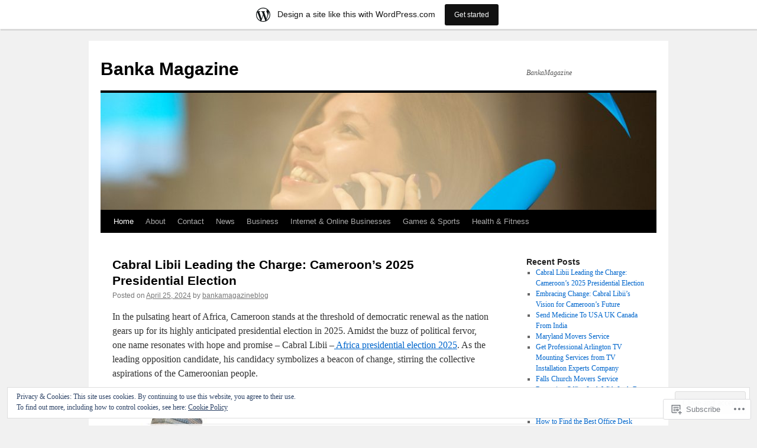

--- FILE ---
content_type: text/html; charset=UTF-8
request_url: https://bankamagazineblog.wordpress.com/
body_size: 48419
content:
<!DOCTYPE html>
<html lang="en">
<head>
<meta charset="UTF-8" />
<title>
Banka Magazine | BankaMagazine</title>
<link rel="profile" href="https://gmpg.org/xfn/11" />
<link rel="stylesheet" type="text/css" media="all" href="https://s0.wp.com/wp-content/themes/pub/twentyten/style.css?m=1659017451i&amp;ver=20190507" />
<link rel="pingback" href="https://bankamagazineblog.wordpress.com/xmlrpc.php">
<meta name='robots' content='max-image-preview:large' />
<meta name="google-site-verification" content="TEpwx5DAMuwYmyJuta03VhqBZNlqjdtdpBKx7FXsI2A" />
<link rel='dns-prefetch' href='//s0.wp.com' />
<link rel='dns-prefetch' href='//af.pubmine.com' />
<link rel="alternate" type="application/rss+xml" title="Banka Magazine &raquo; Feed" href="https://bankamagazineblog.wordpress.com/feed/" />
<link rel="alternate" type="application/rss+xml" title="Banka Magazine &raquo; Comments Feed" href="https://bankamagazineblog.wordpress.com/comments/feed/" />
	<script type="text/javascript">
		/* <![CDATA[ */
		function addLoadEvent(func) {
			var oldonload = window.onload;
			if (typeof window.onload != 'function') {
				window.onload = func;
			} else {
				window.onload = function () {
					oldonload();
					func();
				}
			}
		}
		/* ]]> */
	</script>
	<link crossorigin='anonymous' rel='stylesheet' id='all-css-0-1' href='/_static/??-eJxljd0KwjAMhV/IGocy8UJ8lq6LJVualiVl7O03QWXi5fn7DszFhSyGYpCqK1wjicJMfURTwLqleSR07GcwTIW9oYLawngMqgfYATrO8YtIfhrRSKLr/ARb9df5G+/eB7Tiw/jWoFUg5b7ydkzyJCFDp2HKzB+9vHCPdG+ubdNeTrf2PKx2K1Fv&cssminify=yes' type='text/css' media='all' />
<style id='wp-emoji-styles-inline-css'>

	img.wp-smiley, img.emoji {
		display: inline !important;
		border: none !important;
		box-shadow: none !important;
		height: 1em !important;
		width: 1em !important;
		margin: 0 0.07em !important;
		vertical-align: -0.1em !important;
		background: none !important;
		padding: 0 !important;
	}
/*# sourceURL=wp-emoji-styles-inline-css */
</style>
<link crossorigin='anonymous' rel='stylesheet' id='all-css-2-1' href='/wp-content/plugins/gutenberg-core/v22.2.0/build/styles/block-library/style.css?m=1764855221i&cssminify=yes' type='text/css' media='all' />
<style id='wp-block-library-inline-css'>
.has-text-align-justify {
	text-align:justify;
}
.has-text-align-justify{text-align:justify;}

/*# sourceURL=wp-block-library-inline-css */
</style><style id='wp-block-paragraph-inline-css'>
.is-small-text{font-size:.875em}.is-regular-text{font-size:1em}.is-large-text{font-size:2.25em}.is-larger-text{font-size:3em}.has-drop-cap:not(:focus):first-letter{float:left;font-size:8.4em;font-style:normal;font-weight:100;line-height:.68;margin:.05em .1em 0 0;text-transform:uppercase}body.rtl .has-drop-cap:not(:focus):first-letter{float:none;margin-left:.1em}p.has-drop-cap.has-background{overflow:hidden}:root :where(p.has-background){padding:1.25em 2.375em}:where(p.has-text-color:not(.has-link-color)) a{color:inherit}p.has-text-align-left[style*="writing-mode:vertical-lr"],p.has-text-align-right[style*="writing-mode:vertical-rl"]{rotate:180deg}
/*# sourceURL=/wp-content/plugins/gutenberg-core/v22.2.0/build/styles/block-library/paragraph/style.css */
</style>
<style id='wp-block-heading-inline-css'>
h1:where(.wp-block-heading).has-background,h2:where(.wp-block-heading).has-background,h3:where(.wp-block-heading).has-background,h4:where(.wp-block-heading).has-background,h5:where(.wp-block-heading).has-background,h6:where(.wp-block-heading).has-background{padding:1.25em 2.375em}h1.has-text-align-left[style*=writing-mode]:where([style*=vertical-lr]),h1.has-text-align-right[style*=writing-mode]:where([style*=vertical-rl]),h2.has-text-align-left[style*=writing-mode]:where([style*=vertical-lr]),h2.has-text-align-right[style*=writing-mode]:where([style*=vertical-rl]),h3.has-text-align-left[style*=writing-mode]:where([style*=vertical-lr]),h3.has-text-align-right[style*=writing-mode]:where([style*=vertical-rl]),h4.has-text-align-left[style*=writing-mode]:where([style*=vertical-lr]),h4.has-text-align-right[style*=writing-mode]:where([style*=vertical-rl]),h5.has-text-align-left[style*=writing-mode]:where([style*=vertical-lr]),h5.has-text-align-right[style*=writing-mode]:where([style*=vertical-rl]),h6.has-text-align-left[style*=writing-mode]:where([style*=vertical-lr]),h6.has-text-align-right[style*=writing-mode]:where([style*=vertical-rl]){rotate:180deg}
/*# sourceURL=/wp-content/plugins/gutenberg-core/v22.2.0/build/styles/block-library/heading/style.css */
</style>
<style id='wp-block-image-inline-css'>
.wp-block-image>a,.wp-block-image>figure>a{display:inline-block}.wp-block-image img{box-sizing:border-box;height:auto;max-width:100%;vertical-align:bottom}@media not (prefers-reduced-motion){.wp-block-image img.hide{visibility:hidden}.wp-block-image img.show{animation:show-content-image .4s}}.wp-block-image[style*=border-radius] img,.wp-block-image[style*=border-radius]>a{border-radius:inherit}.wp-block-image.has-custom-border img{box-sizing:border-box}.wp-block-image.aligncenter{text-align:center}.wp-block-image.alignfull>a,.wp-block-image.alignwide>a{width:100%}.wp-block-image.alignfull img,.wp-block-image.alignwide img{height:auto;width:100%}.wp-block-image .aligncenter,.wp-block-image .alignleft,.wp-block-image .alignright,.wp-block-image.aligncenter,.wp-block-image.alignleft,.wp-block-image.alignright{display:table}.wp-block-image .aligncenter>figcaption,.wp-block-image .alignleft>figcaption,.wp-block-image .alignright>figcaption,.wp-block-image.aligncenter>figcaption,.wp-block-image.alignleft>figcaption,.wp-block-image.alignright>figcaption{caption-side:bottom;display:table-caption}.wp-block-image .alignleft{float:left;margin:.5em 1em .5em 0}.wp-block-image .alignright{float:right;margin:.5em 0 .5em 1em}.wp-block-image .aligncenter{margin-left:auto;margin-right:auto}.wp-block-image :where(figcaption){margin-bottom:1em;margin-top:.5em}.wp-block-image.is-style-circle-mask img{border-radius:9999px}@supports ((-webkit-mask-image:none) or (mask-image:none)) or (-webkit-mask-image:none){.wp-block-image.is-style-circle-mask img{border-radius:0;-webkit-mask-image:url('data:image/svg+xml;utf8,<svg viewBox="0 0 100 100" xmlns="http://www.w3.org/2000/svg"><circle cx="50" cy="50" r="50"/></svg>');mask-image:url('data:image/svg+xml;utf8,<svg viewBox="0 0 100 100" xmlns="http://www.w3.org/2000/svg"><circle cx="50" cy="50" r="50"/></svg>');mask-mode:alpha;-webkit-mask-position:center;mask-position:center;-webkit-mask-repeat:no-repeat;mask-repeat:no-repeat;-webkit-mask-size:contain;mask-size:contain}}:root :where(.wp-block-image.is-style-rounded img,.wp-block-image .is-style-rounded img){border-radius:9999px}.wp-block-image figure{margin:0}.wp-lightbox-container{display:flex;flex-direction:column;position:relative}.wp-lightbox-container img{cursor:zoom-in}.wp-lightbox-container img:hover+button{opacity:1}.wp-lightbox-container button{align-items:center;backdrop-filter:blur(16px) saturate(180%);background-color:#5a5a5a40;border:none;border-radius:4px;cursor:zoom-in;display:flex;height:20px;justify-content:center;opacity:0;padding:0;position:absolute;right:16px;text-align:center;top:16px;width:20px;z-index:100}@media not (prefers-reduced-motion){.wp-lightbox-container button{transition:opacity .2s ease}}.wp-lightbox-container button:focus-visible{outline:3px auto #5a5a5a40;outline:3px auto -webkit-focus-ring-color;outline-offset:3px}.wp-lightbox-container button:hover{cursor:pointer;opacity:1}.wp-lightbox-container button:focus{opacity:1}.wp-lightbox-container button:focus,.wp-lightbox-container button:hover,.wp-lightbox-container button:not(:hover):not(:active):not(.has-background){background-color:#5a5a5a40;border:none}.wp-lightbox-overlay{box-sizing:border-box;cursor:zoom-out;height:100vh;left:0;overflow:hidden;position:fixed;top:0;visibility:hidden;width:100%;z-index:100000}.wp-lightbox-overlay .close-button{align-items:center;cursor:pointer;display:flex;justify-content:center;min-height:40px;min-width:40px;padding:0;position:absolute;right:calc(env(safe-area-inset-right) + 16px);top:calc(env(safe-area-inset-top) + 16px);z-index:5000000}.wp-lightbox-overlay .close-button:focus,.wp-lightbox-overlay .close-button:hover,.wp-lightbox-overlay .close-button:not(:hover):not(:active):not(.has-background){background:none;border:none}.wp-lightbox-overlay .lightbox-image-container{height:var(--wp--lightbox-container-height);left:50%;overflow:hidden;position:absolute;top:50%;transform:translate(-50%,-50%);transform-origin:top left;width:var(--wp--lightbox-container-width);z-index:9999999999}.wp-lightbox-overlay .wp-block-image{align-items:center;box-sizing:border-box;display:flex;height:100%;justify-content:center;margin:0;position:relative;transform-origin:0 0;width:100%;z-index:3000000}.wp-lightbox-overlay .wp-block-image img{height:var(--wp--lightbox-image-height);min-height:var(--wp--lightbox-image-height);min-width:var(--wp--lightbox-image-width);width:var(--wp--lightbox-image-width)}.wp-lightbox-overlay .wp-block-image figcaption{display:none}.wp-lightbox-overlay button{background:none;border:none}.wp-lightbox-overlay .scrim{background-color:#fff;height:100%;opacity:.9;position:absolute;width:100%;z-index:2000000}.wp-lightbox-overlay.active{visibility:visible}@media not (prefers-reduced-motion){.wp-lightbox-overlay.active{animation:turn-on-visibility .25s both}.wp-lightbox-overlay.active img{animation:turn-on-visibility .35s both}.wp-lightbox-overlay.show-closing-animation:not(.active){animation:turn-off-visibility .35s both}.wp-lightbox-overlay.show-closing-animation:not(.active) img{animation:turn-off-visibility .25s both}.wp-lightbox-overlay.zoom.active{animation:none;opacity:1;visibility:visible}.wp-lightbox-overlay.zoom.active .lightbox-image-container{animation:lightbox-zoom-in .4s}.wp-lightbox-overlay.zoom.active .lightbox-image-container img{animation:none}.wp-lightbox-overlay.zoom.active .scrim{animation:turn-on-visibility .4s forwards}.wp-lightbox-overlay.zoom.show-closing-animation:not(.active){animation:none}.wp-lightbox-overlay.zoom.show-closing-animation:not(.active) .lightbox-image-container{animation:lightbox-zoom-out .4s}.wp-lightbox-overlay.zoom.show-closing-animation:not(.active) .lightbox-image-container img{animation:none}.wp-lightbox-overlay.zoom.show-closing-animation:not(.active) .scrim{animation:turn-off-visibility .4s forwards}}@keyframes show-content-image{0%{visibility:hidden}99%{visibility:hidden}to{visibility:visible}}@keyframes turn-on-visibility{0%{opacity:0}to{opacity:1}}@keyframes turn-off-visibility{0%{opacity:1;visibility:visible}99%{opacity:0;visibility:visible}to{opacity:0;visibility:hidden}}@keyframes lightbox-zoom-in{0%{transform:translate(calc((-100vw + var(--wp--lightbox-scrollbar-width))/2 + var(--wp--lightbox-initial-left-position)),calc(-50vh + var(--wp--lightbox-initial-top-position))) scale(var(--wp--lightbox-scale))}to{transform:translate(-50%,-50%) scale(1)}}@keyframes lightbox-zoom-out{0%{transform:translate(-50%,-50%) scale(1);visibility:visible}99%{visibility:visible}to{transform:translate(calc((-100vw + var(--wp--lightbox-scrollbar-width))/2 + var(--wp--lightbox-initial-left-position)),calc(-50vh + var(--wp--lightbox-initial-top-position))) scale(var(--wp--lightbox-scale));visibility:hidden}}
/*# sourceURL=/wp-content/plugins/gutenberg-core/v22.2.0/build/styles/block-library/image/style.css */
</style>
<style id='wp-block-image-theme-inline-css'>
:root :where(.wp-block-image figcaption){color:#555;font-size:13px;text-align:center}.is-dark-theme :root :where(.wp-block-image figcaption){color:#ffffffa6}.wp-block-image{margin:0 0 1em}
/*# sourceURL=/wp-content/plugins/gutenberg-core/v22.2.0/build/styles/block-library/image/theme.css */
</style>
<style id='global-styles-inline-css'>
:root{--wp--preset--aspect-ratio--square: 1;--wp--preset--aspect-ratio--4-3: 4/3;--wp--preset--aspect-ratio--3-4: 3/4;--wp--preset--aspect-ratio--3-2: 3/2;--wp--preset--aspect-ratio--2-3: 2/3;--wp--preset--aspect-ratio--16-9: 16/9;--wp--preset--aspect-ratio--9-16: 9/16;--wp--preset--color--black: #000;--wp--preset--color--cyan-bluish-gray: #abb8c3;--wp--preset--color--white: #fff;--wp--preset--color--pale-pink: #f78da7;--wp--preset--color--vivid-red: #cf2e2e;--wp--preset--color--luminous-vivid-orange: #ff6900;--wp--preset--color--luminous-vivid-amber: #fcb900;--wp--preset--color--light-green-cyan: #7bdcb5;--wp--preset--color--vivid-green-cyan: #00d084;--wp--preset--color--pale-cyan-blue: #8ed1fc;--wp--preset--color--vivid-cyan-blue: #0693e3;--wp--preset--color--vivid-purple: #9b51e0;--wp--preset--color--blue: #0066cc;--wp--preset--color--medium-gray: #666;--wp--preset--color--light-gray: #f1f1f1;--wp--preset--gradient--vivid-cyan-blue-to-vivid-purple: linear-gradient(135deg,rgb(6,147,227) 0%,rgb(155,81,224) 100%);--wp--preset--gradient--light-green-cyan-to-vivid-green-cyan: linear-gradient(135deg,rgb(122,220,180) 0%,rgb(0,208,130) 100%);--wp--preset--gradient--luminous-vivid-amber-to-luminous-vivid-orange: linear-gradient(135deg,rgb(252,185,0) 0%,rgb(255,105,0) 100%);--wp--preset--gradient--luminous-vivid-orange-to-vivid-red: linear-gradient(135deg,rgb(255,105,0) 0%,rgb(207,46,46) 100%);--wp--preset--gradient--very-light-gray-to-cyan-bluish-gray: linear-gradient(135deg,rgb(238,238,238) 0%,rgb(169,184,195) 100%);--wp--preset--gradient--cool-to-warm-spectrum: linear-gradient(135deg,rgb(74,234,220) 0%,rgb(151,120,209) 20%,rgb(207,42,186) 40%,rgb(238,44,130) 60%,rgb(251,105,98) 80%,rgb(254,248,76) 100%);--wp--preset--gradient--blush-light-purple: linear-gradient(135deg,rgb(255,206,236) 0%,rgb(152,150,240) 100%);--wp--preset--gradient--blush-bordeaux: linear-gradient(135deg,rgb(254,205,165) 0%,rgb(254,45,45) 50%,rgb(107,0,62) 100%);--wp--preset--gradient--luminous-dusk: linear-gradient(135deg,rgb(255,203,112) 0%,rgb(199,81,192) 50%,rgb(65,88,208) 100%);--wp--preset--gradient--pale-ocean: linear-gradient(135deg,rgb(255,245,203) 0%,rgb(182,227,212) 50%,rgb(51,167,181) 100%);--wp--preset--gradient--electric-grass: linear-gradient(135deg,rgb(202,248,128) 0%,rgb(113,206,126) 100%);--wp--preset--gradient--midnight: linear-gradient(135deg,rgb(2,3,129) 0%,rgb(40,116,252) 100%);--wp--preset--font-size--small: 13px;--wp--preset--font-size--medium: 20px;--wp--preset--font-size--large: 36px;--wp--preset--font-size--x-large: 42px;--wp--preset--font-family--albert-sans: 'Albert Sans', sans-serif;--wp--preset--font-family--alegreya: Alegreya, serif;--wp--preset--font-family--arvo: Arvo, serif;--wp--preset--font-family--bodoni-moda: 'Bodoni Moda', serif;--wp--preset--font-family--bricolage-grotesque: 'Bricolage Grotesque', sans-serif;--wp--preset--font-family--cabin: Cabin, sans-serif;--wp--preset--font-family--chivo: Chivo, sans-serif;--wp--preset--font-family--commissioner: Commissioner, sans-serif;--wp--preset--font-family--cormorant: Cormorant, serif;--wp--preset--font-family--courier-prime: 'Courier Prime', monospace;--wp--preset--font-family--crimson-pro: 'Crimson Pro', serif;--wp--preset--font-family--dm-mono: 'DM Mono', monospace;--wp--preset--font-family--dm-sans: 'DM Sans', sans-serif;--wp--preset--font-family--dm-serif-display: 'DM Serif Display', serif;--wp--preset--font-family--domine: Domine, serif;--wp--preset--font-family--eb-garamond: 'EB Garamond', serif;--wp--preset--font-family--epilogue: Epilogue, sans-serif;--wp--preset--font-family--fahkwang: Fahkwang, sans-serif;--wp--preset--font-family--figtree: Figtree, sans-serif;--wp--preset--font-family--fira-sans: 'Fira Sans', sans-serif;--wp--preset--font-family--fjalla-one: 'Fjalla One', sans-serif;--wp--preset--font-family--fraunces: Fraunces, serif;--wp--preset--font-family--gabarito: Gabarito, system-ui;--wp--preset--font-family--ibm-plex-mono: 'IBM Plex Mono', monospace;--wp--preset--font-family--ibm-plex-sans: 'IBM Plex Sans', sans-serif;--wp--preset--font-family--ibarra-real-nova: 'Ibarra Real Nova', serif;--wp--preset--font-family--instrument-serif: 'Instrument Serif', serif;--wp--preset--font-family--inter: Inter, sans-serif;--wp--preset--font-family--josefin-sans: 'Josefin Sans', sans-serif;--wp--preset--font-family--jost: Jost, sans-serif;--wp--preset--font-family--libre-baskerville: 'Libre Baskerville', serif;--wp--preset--font-family--libre-franklin: 'Libre Franklin', sans-serif;--wp--preset--font-family--literata: Literata, serif;--wp--preset--font-family--lora: Lora, serif;--wp--preset--font-family--merriweather: Merriweather, serif;--wp--preset--font-family--montserrat: Montserrat, sans-serif;--wp--preset--font-family--newsreader: Newsreader, serif;--wp--preset--font-family--noto-sans-mono: 'Noto Sans Mono', sans-serif;--wp--preset--font-family--nunito: Nunito, sans-serif;--wp--preset--font-family--open-sans: 'Open Sans', sans-serif;--wp--preset--font-family--overpass: Overpass, sans-serif;--wp--preset--font-family--pt-serif: 'PT Serif', serif;--wp--preset--font-family--petrona: Petrona, serif;--wp--preset--font-family--piazzolla: Piazzolla, serif;--wp--preset--font-family--playfair-display: 'Playfair Display', serif;--wp--preset--font-family--plus-jakarta-sans: 'Plus Jakarta Sans', sans-serif;--wp--preset--font-family--poppins: Poppins, sans-serif;--wp--preset--font-family--raleway: Raleway, sans-serif;--wp--preset--font-family--roboto: Roboto, sans-serif;--wp--preset--font-family--roboto-slab: 'Roboto Slab', serif;--wp--preset--font-family--rubik: Rubik, sans-serif;--wp--preset--font-family--rufina: Rufina, serif;--wp--preset--font-family--sora: Sora, sans-serif;--wp--preset--font-family--source-sans-3: 'Source Sans 3', sans-serif;--wp--preset--font-family--source-serif-4: 'Source Serif 4', serif;--wp--preset--font-family--space-mono: 'Space Mono', monospace;--wp--preset--font-family--syne: Syne, sans-serif;--wp--preset--font-family--texturina: Texturina, serif;--wp--preset--font-family--urbanist: Urbanist, sans-serif;--wp--preset--font-family--work-sans: 'Work Sans', sans-serif;--wp--preset--spacing--20: 0.44rem;--wp--preset--spacing--30: 0.67rem;--wp--preset--spacing--40: 1rem;--wp--preset--spacing--50: 1.5rem;--wp--preset--spacing--60: 2.25rem;--wp--preset--spacing--70: 3.38rem;--wp--preset--spacing--80: 5.06rem;--wp--preset--shadow--natural: 6px 6px 9px rgba(0, 0, 0, 0.2);--wp--preset--shadow--deep: 12px 12px 50px rgba(0, 0, 0, 0.4);--wp--preset--shadow--sharp: 6px 6px 0px rgba(0, 0, 0, 0.2);--wp--preset--shadow--outlined: 6px 6px 0px -3px rgb(255, 255, 255), 6px 6px rgb(0, 0, 0);--wp--preset--shadow--crisp: 6px 6px 0px rgb(0, 0, 0);}:where(.is-layout-flex){gap: 0.5em;}:where(.is-layout-grid){gap: 0.5em;}body .is-layout-flex{display: flex;}.is-layout-flex{flex-wrap: wrap;align-items: center;}.is-layout-flex > :is(*, div){margin: 0;}body .is-layout-grid{display: grid;}.is-layout-grid > :is(*, div){margin: 0;}:where(.wp-block-columns.is-layout-flex){gap: 2em;}:where(.wp-block-columns.is-layout-grid){gap: 2em;}:where(.wp-block-post-template.is-layout-flex){gap: 1.25em;}:where(.wp-block-post-template.is-layout-grid){gap: 1.25em;}.has-black-color{color: var(--wp--preset--color--black) !important;}.has-cyan-bluish-gray-color{color: var(--wp--preset--color--cyan-bluish-gray) !important;}.has-white-color{color: var(--wp--preset--color--white) !important;}.has-pale-pink-color{color: var(--wp--preset--color--pale-pink) !important;}.has-vivid-red-color{color: var(--wp--preset--color--vivid-red) !important;}.has-luminous-vivid-orange-color{color: var(--wp--preset--color--luminous-vivid-orange) !important;}.has-luminous-vivid-amber-color{color: var(--wp--preset--color--luminous-vivid-amber) !important;}.has-light-green-cyan-color{color: var(--wp--preset--color--light-green-cyan) !important;}.has-vivid-green-cyan-color{color: var(--wp--preset--color--vivid-green-cyan) !important;}.has-pale-cyan-blue-color{color: var(--wp--preset--color--pale-cyan-blue) !important;}.has-vivid-cyan-blue-color{color: var(--wp--preset--color--vivid-cyan-blue) !important;}.has-vivid-purple-color{color: var(--wp--preset--color--vivid-purple) !important;}.has-black-background-color{background-color: var(--wp--preset--color--black) !important;}.has-cyan-bluish-gray-background-color{background-color: var(--wp--preset--color--cyan-bluish-gray) !important;}.has-white-background-color{background-color: var(--wp--preset--color--white) !important;}.has-pale-pink-background-color{background-color: var(--wp--preset--color--pale-pink) !important;}.has-vivid-red-background-color{background-color: var(--wp--preset--color--vivid-red) !important;}.has-luminous-vivid-orange-background-color{background-color: var(--wp--preset--color--luminous-vivid-orange) !important;}.has-luminous-vivid-amber-background-color{background-color: var(--wp--preset--color--luminous-vivid-amber) !important;}.has-light-green-cyan-background-color{background-color: var(--wp--preset--color--light-green-cyan) !important;}.has-vivid-green-cyan-background-color{background-color: var(--wp--preset--color--vivid-green-cyan) !important;}.has-pale-cyan-blue-background-color{background-color: var(--wp--preset--color--pale-cyan-blue) !important;}.has-vivid-cyan-blue-background-color{background-color: var(--wp--preset--color--vivid-cyan-blue) !important;}.has-vivid-purple-background-color{background-color: var(--wp--preset--color--vivid-purple) !important;}.has-black-border-color{border-color: var(--wp--preset--color--black) !important;}.has-cyan-bluish-gray-border-color{border-color: var(--wp--preset--color--cyan-bluish-gray) !important;}.has-white-border-color{border-color: var(--wp--preset--color--white) !important;}.has-pale-pink-border-color{border-color: var(--wp--preset--color--pale-pink) !important;}.has-vivid-red-border-color{border-color: var(--wp--preset--color--vivid-red) !important;}.has-luminous-vivid-orange-border-color{border-color: var(--wp--preset--color--luminous-vivid-orange) !important;}.has-luminous-vivid-amber-border-color{border-color: var(--wp--preset--color--luminous-vivid-amber) !important;}.has-light-green-cyan-border-color{border-color: var(--wp--preset--color--light-green-cyan) !important;}.has-vivid-green-cyan-border-color{border-color: var(--wp--preset--color--vivid-green-cyan) !important;}.has-pale-cyan-blue-border-color{border-color: var(--wp--preset--color--pale-cyan-blue) !important;}.has-vivid-cyan-blue-border-color{border-color: var(--wp--preset--color--vivid-cyan-blue) !important;}.has-vivid-purple-border-color{border-color: var(--wp--preset--color--vivid-purple) !important;}.has-vivid-cyan-blue-to-vivid-purple-gradient-background{background: var(--wp--preset--gradient--vivid-cyan-blue-to-vivid-purple) !important;}.has-light-green-cyan-to-vivid-green-cyan-gradient-background{background: var(--wp--preset--gradient--light-green-cyan-to-vivid-green-cyan) !important;}.has-luminous-vivid-amber-to-luminous-vivid-orange-gradient-background{background: var(--wp--preset--gradient--luminous-vivid-amber-to-luminous-vivid-orange) !important;}.has-luminous-vivid-orange-to-vivid-red-gradient-background{background: var(--wp--preset--gradient--luminous-vivid-orange-to-vivid-red) !important;}.has-very-light-gray-to-cyan-bluish-gray-gradient-background{background: var(--wp--preset--gradient--very-light-gray-to-cyan-bluish-gray) !important;}.has-cool-to-warm-spectrum-gradient-background{background: var(--wp--preset--gradient--cool-to-warm-spectrum) !important;}.has-blush-light-purple-gradient-background{background: var(--wp--preset--gradient--blush-light-purple) !important;}.has-blush-bordeaux-gradient-background{background: var(--wp--preset--gradient--blush-bordeaux) !important;}.has-luminous-dusk-gradient-background{background: var(--wp--preset--gradient--luminous-dusk) !important;}.has-pale-ocean-gradient-background{background: var(--wp--preset--gradient--pale-ocean) !important;}.has-electric-grass-gradient-background{background: var(--wp--preset--gradient--electric-grass) !important;}.has-midnight-gradient-background{background: var(--wp--preset--gradient--midnight) !important;}.has-small-font-size{font-size: var(--wp--preset--font-size--small) !important;}.has-medium-font-size{font-size: var(--wp--preset--font-size--medium) !important;}.has-large-font-size{font-size: var(--wp--preset--font-size--large) !important;}.has-x-large-font-size{font-size: var(--wp--preset--font-size--x-large) !important;}.has-albert-sans-font-family{font-family: var(--wp--preset--font-family--albert-sans) !important;}.has-alegreya-font-family{font-family: var(--wp--preset--font-family--alegreya) !important;}.has-arvo-font-family{font-family: var(--wp--preset--font-family--arvo) !important;}.has-bodoni-moda-font-family{font-family: var(--wp--preset--font-family--bodoni-moda) !important;}.has-bricolage-grotesque-font-family{font-family: var(--wp--preset--font-family--bricolage-grotesque) !important;}.has-cabin-font-family{font-family: var(--wp--preset--font-family--cabin) !important;}.has-chivo-font-family{font-family: var(--wp--preset--font-family--chivo) !important;}.has-commissioner-font-family{font-family: var(--wp--preset--font-family--commissioner) !important;}.has-cormorant-font-family{font-family: var(--wp--preset--font-family--cormorant) !important;}.has-courier-prime-font-family{font-family: var(--wp--preset--font-family--courier-prime) !important;}.has-crimson-pro-font-family{font-family: var(--wp--preset--font-family--crimson-pro) !important;}.has-dm-mono-font-family{font-family: var(--wp--preset--font-family--dm-mono) !important;}.has-dm-sans-font-family{font-family: var(--wp--preset--font-family--dm-sans) !important;}.has-dm-serif-display-font-family{font-family: var(--wp--preset--font-family--dm-serif-display) !important;}.has-domine-font-family{font-family: var(--wp--preset--font-family--domine) !important;}.has-eb-garamond-font-family{font-family: var(--wp--preset--font-family--eb-garamond) !important;}.has-epilogue-font-family{font-family: var(--wp--preset--font-family--epilogue) !important;}.has-fahkwang-font-family{font-family: var(--wp--preset--font-family--fahkwang) !important;}.has-figtree-font-family{font-family: var(--wp--preset--font-family--figtree) !important;}.has-fira-sans-font-family{font-family: var(--wp--preset--font-family--fira-sans) !important;}.has-fjalla-one-font-family{font-family: var(--wp--preset--font-family--fjalla-one) !important;}.has-fraunces-font-family{font-family: var(--wp--preset--font-family--fraunces) !important;}.has-gabarito-font-family{font-family: var(--wp--preset--font-family--gabarito) !important;}.has-ibm-plex-mono-font-family{font-family: var(--wp--preset--font-family--ibm-plex-mono) !important;}.has-ibm-plex-sans-font-family{font-family: var(--wp--preset--font-family--ibm-plex-sans) !important;}.has-ibarra-real-nova-font-family{font-family: var(--wp--preset--font-family--ibarra-real-nova) !important;}.has-instrument-serif-font-family{font-family: var(--wp--preset--font-family--instrument-serif) !important;}.has-inter-font-family{font-family: var(--wp--preset--font-family--inter) !important;}.has-josefin-sans-font-family{font-family: var(--wp--preset--font-family--josefin-sans) !important;}.has-jost-font-family{font-family: var(--wp--preset--font-family--jost) !important;}.has-libre-baskerville-font-family{font-family: var(--wp--preset--font-family--libre-baskerville) !important;}.has-libre-franklin-font-family{font-family: var(--wp--preset--font-family--libre-franklin) !important;}.has-literata-font-family{font-family: var(--wp--preset--font-family--literata) !important;}.has-lora-font-family{font-family: var(--wp--preset--font-family--lora) !important;}.has-merriweather-font-family{font-family: var(--wp--preset--font-family--merriweather) !important;}.has-montserrat-font-family{font-family: var(--wp--preset--font-family--montserrat) !important;}.has-newsreader-font-family{font-family: var(--wp--preset--font-family--newsreader) !important;}.has-noto-sans-mono-font-family{font-family: var(--wp--preset--font-family--noto-sans-mono) !important;}.has-nunito-font-family{font-family: var(--wp--preset--font-family--nunito) !important;}.has-open-sans-font-family{font-family: var(--wp--preset--font-family--open-sans) !important;}.has-overpass-font-family{font-family: var(--wp--preset--font-family--overpass) !important;}.has-pt-serif-font-family{font-family: var(--wp--preset--font-family--pt-serif) !important;}.has-petrona-font-family{font-family: var(--wp--preset--font-family--petrona) !important;}.has-piazzolla-font-family{font-family: var(--wp--preset--font-family--piazzolla) !important;}.has-playfair-display-font-family{font-family: var(--wp--preset--font-family--playfair-display) !important;}.has-plus-jakarta-sans-font-family{font-family: var(--wp--preset--font-family--plus-jakarta-sans) !important;}.has-poppins-font-family{font-family: var(--wp--preset--font-family--poppins) !important;}.has-raleway-font-family{font-family: var(--wp--preset--font-family--raleway) !important;}.has-roboto-font-family{font-family: var(--wp--preset--font-family--roboto) !important;}.has-roboto-slab-font-family{font-family: var(--wp--preset--font-family--roboto-slab) !important;}.has-rubik-font-family{font-family: var(--wp--preset--font-family--rubik) !important;}.has-rufina-font-family{font-family: var(--wp--preset--font-family--rufina) !important;}.has-sora-font-family{font-family: var(--wp--preset--font-family--sora) !important;}.has-source-sans-3-font-family{font-family: var(--wp--preset--font-family--source-sans-3) !important;}.has-source-serif-4-font-family{font-family: var(--wp--preset--font-family--source-serif-4) !important;}.has-space-mono-font-family{font-family: var(--wp--preset--font-family--space-mono) !important;}.has-syne-font-family{font-family: var(--wp--preset--font-family--syne) !important;}.has-texturina-font-family{font-family: var(--wp--preset--font-family--texturina) !important;}.has-urbanist-font-family{font-family: var(--wp--preset--font-family--urbanist) !important;}.has-work-sans-font-family{font-family: var(--wp--preset--font-family--work-sans) !important;}
/*# sourceURL=global-styles-inline-css */
</style>

<style id='classic-theme-styles-inline-css'>
/*! This file is auto-generated */
.wp-block-button__link{color:#fff;background-color:#32373c;border-radius:9999px;box-shadow:none;text-decoration:none;padding:calc(.667em + 2px) calc(1.333em + 2px);font-size:1.125em}.wp-block-file__button{background:#32373c;color:#fff;text-decoration:none}
/*# sourceURL=/wp-includes/css/classic-themes.min.css */
</style>
<link crossorigin='anonymous' rel='stylesheet' id='all-css-4-1' href='/_static/??-eJyNT1tuwzAMu9AUwcUe3cewsziOmqn1C5bcoLef2m5dhwHBfgyTICkSlwqhZKWsWGOfOQuGMsYSDoKbwW0HB8KpRoJGx+ERJxa9KUD0FGkIIg94F5Q6/GQ1Mj5Vr2dFook9RUomW7Mt1TwwjrWRCNibuCfQDzPKH9+VxtpH1MWIk7F4Lfg/7WUFXG6ulWpkobN9ZzTVHVwzzVTAqnjlkn8B2EXPbc26J60+HL4wSs+YytSj9ee848xKIKGVGL9n3SadY9/Tm3t52myfnXOv+0/DibeV&cssminify=yes' type='text/css' media='all' />
<style id='jetpack-global-styles-frontend-style-inline-css'>
:root { --font-headings: unset; --font-base: unset; --font-headings-default: -apple-system,BlinkMacSystemFont,"Segoe UI",Roboto,Oxygen-Sans,Ubuntu,Cantarell,"Helvetica Neue",sans-serif; --font-base-default: -apple-system,BlinkMacSystemFont,"Segoe UI",Roboto,Oxygen-Sans,Ubuntu,Cantarell,"Helvetica Neue",sans-serif;}
/*# sourceURL=jetpack-global-styles-frontend-style-inline-css */
</style>
<link crossorigin='anonymous' rel='stylesheet' id='all-css-6-1' href='/_static/??/wp-content/themes/h4/global.css,/wp-content/mu-plugins/widgets/css/widget-grid-and-list.css?m=1459448823j&cssminify=yes' type='text/css' media='all' />
<script type="text/javascript" id="wpcom-actionbar-placeholder-js-extra">
/* <![CDATA[ */
var actionbardata = {"siteID":"138125071","postID":"0","siteURL":"https://bankamagazineblog.wordpress.com","xhrURL":"https://bankamagazineblog.wordpress.com/wp-admin/admin-ajax.php","nonce":"199f90c4eb","isLoggedIn":"","statusMessage":"","subsEmailDefault":"instantly","proxyScriptUrl":"https://s0.wp.com/wp-content/js/wpcom-proxy-request.js?m=1513050504i&amp;ver=20211021","i18n":{"followedText":"New posts from this site will now appear in your \u003Ca href=\"https://wordpress.com/reader\"\u003EReader\u003C/a\u003E","foldBar":"Collapse this bar","unfoldBar":"Expand this bar","shortLinkCopied":"Shortlink copied to clipboard."}};
//# sourceURL=wpcom-actionbar-placeholder-js-extra
/* ]]> */
</script>
<script type="text/javascript" id="jetpack-mu-wpcom-settings-js-before">
/* <![CDATA[ */
var JETPACK_MU_WPCOM_SETTINGS = {"assetsUrl":"https://s0.wp.com/wp-content/mu-plugins/jetpack-mu-wpcom-plugin/sun/jetpack_vendor/automattic/jetpack-mu-wpcom/src/build/"};
//# sourceURL=jetpack-mu-wpcom-settings-js-before
/* ]]> */
</script>
<script crossorigin='anonymous' type='text/javascript'  src='/_static/??/wp-content/js/rlt-proxy.js,/wp-content/blog-plugins/wordads-classes/js/cmp/v2/cmp-non-gdpr.js?m=1720530689j'></script>
<script type="text/javascript" id="rlt-proxy-js-after">
/* <![CDATA[ */
	rltInitialize( {"token":null,"iframeOrigins":["https:\/\/widgets.wp.com"]} );
//# sourceURL=rlt-proxy-js-after
/* ]]> */
</script>
<link rel="EditURI" type="application/rsd+xml" title="RSD" href="https://bankamagazineblog.wordpress.com/xmlrpc.php?rsd" />
<meta name="generator" content="WordPress.com" />
<link rel='shortlink' href='https://wp.me/9lyDJ' />

<!-- Jetpack Open Graph Tags -->
<meta property="og:type" content="website" />
<meta property="og:title" content="Banka Magazine" />
<meta property="og:description" content="BankaMagazine" />
<meta property="og:url" content="https://bankamagazineblog.wordpress.com/" />
<meta property="og:site_name" content="Banka Magazine" />
<meta property="og:image" content="https://bankamagazineblog.wordpress.com/wp-content/uploads/2017/11/cropped-85692533456523-56ac84432cf90.jpg?w=200" />
<meta property="og:image:width" content="200" />
<meta property="og:image:height" content="200" />
<meta property="og:image:alt" content="" />
<meta property="og:locale" content="en_US" />
<meta property="fb:app_id" content="249643311490" />

<!-- End Jetpack Open Graph Tags -->
<link rel="search" type="application/opensearchdescription+xml" href="https://bankamagazineblog.wordpress.com/osd.xml" title="Banka Magazine" />
<link rel="search" type="application/opensearchdescription+xml" href="https://s1.wp.com/opensearch.xml" title="WordPress.com" />
		<style type="text/css">
			.recentcomments a {
				display: inline !important;
				padding: 0 !important;
				margin: 0 !important;
			}

			table.recentcommentsavatartop img.avatar, table.recentcommentsavatarend img.avatar {
				border: 0px;
				margin: 0;
			}

			table.recentcommentsavatartop a, table.recentcommentsavatarend a {
				border: 0px !important;
				background-color: transparent !important;
			}

			td.recentcommentsavatarend, td.recentcommentsavatartop {
				padding: 0px 0px 1px 0px;
				margin: 0px;
			}

			td.recentcommentstextend {
				border: none !important;
				padding: 0px 0px 2px 10px;
			}

			.rtl td.recentcommentstextend {
				padding: 0px 10px 2px 0px;
			}

			td.recentcommentstexttop {
				border: none;
				padding: 0px 0px 0px 10px;
			}

			.rtl td.recentcommentstexttop {
				padding: 0px 10px 0px 0px;
			}
		</style>
		<meta name="description" content="BankaMagazine" />
<script type="text/javascript">
/* <![CDATA[ */
var wa_client = {}; wa_client.cmd = []; wa_client.config = { 'blog_id': 138125071, 'blog_language': 'en', 'is_wordads': false, 'hosting_type': 0, 'afp_account_id': null, 'afp_host_id': 5038568878849053, 'theme': 'pub/twentyten', '_': { 'title': 'Advertisement', 'privacy_settings': 'Privacy Settings' }, 'formats': [ 'belowpost', 'bottom_sticky', 'sidebar_sticky_right', 'sidebar', 'gutenberg_rectangle', 'gutenberg_leaderboard', 'gutenberg_mobile_leaderboard', 'gutenberg_skyscraper' ] };
/* ]]> */
</script>
		<script type="text/javascript">

			window.doNotSellCallback = function() {

				var linkElements = [
					'a[href="https://wordpress.com/?ref=footer_blog"]',
					'a[href="https://wordpress.com/?ref=footer_website"]',
					'a[href="https://wordpress.com/?ref=vertical_footer"]',
					'a[href^="https://wordpress.com/?ref=footer_segment_"]',
				].join(',');

				var dnsLink = document.createElement( 'a' );
				dnsLink.href = 'https://wordpress.com/advertising-program-optout/';
				dnsLink.classList.add( 'do-not-sell-link' );
				dnsLink.rel = 'nofollow';
				dnsLink.style.marginLeft = '0.5em';
				dnsLink.textContent = 'Do Not Sell or Share My Personal Information';

				var creditLinks = document.querySelectorAll( linkElements );

				if ( 0 === creditLinks.length ) {
					return false;
				}

				Array.prototype.forEach.call( creditLinks, function( el ) {
					el.insertAdjacentElement( 'afterend', dnsLink );
				});

				return true;
			};

		</script>
		<link rel="icon" href="https://bankamagazineblog.wordpress.com/wp-content/uploads/2017/11/cropped-85692533456523-56ac84432cf90.jpg?w=32" sizes="32x32" />
<link rel="icon" href="https://bankamagazineblog.wordpress.com/wp-content/uploads/2017/11/cropped-85692533456523-56ac84432cf90.jpg?w=192" sizes="192x192" />
<link rel="apple-touch-icon" href="https://bankamagazineblog.wordpress.com/wp-content/uploads/2017/11/cropped-85692533456523-56ac84432cf90.jpg?w=180" />
<meta name="msapplication-TileImage" content="https://bankamagazineblog.wordpress.com/wp-content/uploads/2017/11/cropped-85692533456523-56ac84432cf90.jpg?w=270" />
<script type="text/javascript">
	window.google_analytics_uacct = "UA-52447-2";
</script>

<script type="text/javascript">
	var _gaq = _gaq || [];
	_gaq.push(['_setAccount', 'UA-52447-2']);
	_gaq.push(['_gat._anonymizeIp']);
	_gaq.push(['_setDomainName', 'wordpress.com']);
	_gaq.push(['_initData']);
	_gaq.push(['_trackPageview']);

	(function() {
		var ga = document.createElement('script'); ga.type = 'text/javascript'; ga.async = true;
		ga.src = ('https:' == document.location.protocol ? 'https://ssl' : 'http://www') + '.google-analytics.com/ga.js';
		(document.getElementsByTagName('head')[0] || document.getElementsByTagName('body')[0]).appendChild(ga);
	})();
</script>
<link crossorigin='anonymous' rel='stylesheet' id='all-css-0-3' href='/_static/??-eJydzM0KAjEMBOAXsgZ/1sWD+ChS21C6mzalSSn79iqoR5G9zQzDB70Yx1kxK6RmCrUQs8CEWqyb3x2kZbjF7OBO7GYB6bFg3TqRDfwNJPaNUMDZyk2Qvp/PsNLr0QdUAeViCssziS6EKzWNhN4ES4R1+dVe/jVdduNw2I/n03GYHqOafWw=&cssminify=yes' type='text/css' media='all' />
</head>

<body class="home blog wp-theme-pubtwentyten customizer-styles-applied single-author jetpack-reblog-enabled has-marketing-bar has-marketing-bar-theme-twenty-ten">
<div id="wrapper" class="hfeed">
	<div id="header">
		<div id="masthead">
			<div id="branding" role="banner">
								<h1 id="site-title">
					<span>
						<a href="https://bankamagazineblog.wordpress.com/" title="Banka Magazine" rel="home">Banka Magazine</a>
					</span>
				</h1>
				<div id="site-description">BankaMagazine</div>

									<a class="home-link" href="https://bankamagazineblog.wordpress.com/" title="Banka Magazine" rel="home">
						<img src="https://bankamagazineblog.wordpress.com/wp-content/uploads/2017/11/cropped-tg_2014_symbol_images_high_05.jpg" width="940" height="198" alt="" />
					</a>
								</div><!-- #branding -->

			<div id="access" role="navigation">
								<div class="skip-link screen-reader-text"><a href="#content" title="Skip to content">Skip to content</a></div>
				<div class="menu-header"><ul id="menu-primary" class="menu"><li id="menu-item-8" class="menu-item menu-item-type-custom menu-item-object-custom current-menu-item current_page_item menu-item-8"><a href="/" aria-current="page">Home</a></li>
<li id="menu-item-9" class="menu-item menu-item-type-post_type menu-item-object-page menu-item-9"><a href="https://bankamagazineblog.wordpress.com/about/">About</a></li>
<li id="menu-item-10" class="menu-item menu-item-type-post_type menu-item-object-page menu-item-10"><a href="https://bankamagazineblog.wordpress.com/contact/">Contact</a></li>
<li id="menu-item-25" class="menu-item menu-item-type-taxonomy menu-item-object-category menu-item-25"><a href="https://bankamagazineblog.wordpress.com/category/news/">News</a></li>
<li id="menu-item-26" class="menu-item menu-item-type-taxonomy menu-item-object-category menu-item-26"><a href="https://bankamagazineblog.wordpress.com/category/business/">Business</a></li>
<li id="menu-item-27" class="menu-item menu-item-type-taxonomy menu-item-object-category menu-item-27"><a href="https://bankamagazineblog.wordpress.com/category/internet-online-businesses/">Internet &#038; Online Businesses</a></li>
<li id="menu-item-28" class="menu-item menu-item-type-taxonomy menu-item-object-category menu-item-28"><a href="https://bankamagazineblog.wordpress.com/category/games-sports/">Games &#038; Sports</a></li>
<li id="menu-item-29" class="menu-item menu-item-type-taxonomy menu-item-object-category menu-item-29"><a href="https://bankamagazineblog.wordpress.com/category/health-fitness/">Health &#038; Fitness</a></li>
</ul></div>			</div><!-- #access -->
		</div><!-- #masthead -->
	</div><!-- #header -->

	<div id="main">

		<div id="container">
			<div id="content" role="main">

			
	<div id="nav-above" class="navigation">
		<div class="nav-previous"><a href="https://bankamagazineblog.wordpress.com/page/2/" ><span class="meta-nav">&larr;</span> Older posts</a></div>
		<div class="nav-next"></div>
	</div><!-- #nav-above -->



	
			<div id="post-1006" class="post-1006 post type-post status-publish format-standard hentry category-news">
			<h2 class="entry-title"><a href="https://bankamagazineblog.wordpress.com/2024/04/25/cabral-libii-leading-the-charge-cameroons-2025-presidential-election/" rel="bookmark">Cabral Libii Leading the Charge: Cameroon&#8217;s 2025 Presidential&nbsp;Election</a></h2>

			<div class="entry-meta">
				<span class="meta-prep meta-prep-author">Posted on</span> <a href="https://bankamagazineblog.wordpress.com/2024/04/25/cabral-libii-leading-the-charge-cameroons-2025-presidential-election/" title="1:38 pm" rel="bookmark"><span class="entry-date">April 25, 2024</span></a> <span class="meta-sep">by</span> <span class="author vcard"><a class="url fn n" href="https://bankamagazineblog.wordpress.com/author/bankamagazineblog/" title="View all posts by bankamagazineblog">bankamagazineblog</a></span>			</div><!-- .entry-meta -->

					<div class="entry-content">
				
<p>In the pulsating heart of Africa, Cameroon stands at the threshold of democratic renewal as the nation gears up for its highly anticipated presidential election in 2025. Amidst the buzz of political fervor, one name resonates with hope and promise – Cabral Libii &#8211;<a href="https://cabrallibii2025.com/"> Africa presidential election 2025</a>. As the leading opposition candidate, his candidacy symbolizes a beacon of change, stirring the collective aspirations of the Cameroonian people. </p>



<figure class="wp-block-image size-large"><img data-attachment-id="1007" data-permalink="https://bankamagazineblog.wordpress.com/2024/04/25/cabral-libii-leading-the-charge-cameroons-2025-presidential-election/attachment/02/" data-orig-file="https://bankamagazineblog.wordpress.com/wp-content/uploads/2024/04/02.jpg" data-orig-size="201,251" data-comments-opened="1" data-image-meta="{&quot;aperture&quot;:&quot;0&quot;,&quot;credit&quot;:&quot;&quot;,&quot;camera&quot;:&quot;&quot;,&quot;caption&quot;:&quot;&quot;,&quot;created_timestamp&quot;:&quot;0&quot;,&quot;copyright&quot;:&quot;&quot;,&quot;focal_length&quot;:&quot;0&quot;,&quot;iso&quot;:&quot;0&quot;,&quot;shutter_speed&quot;:&quot;0&quot;,&quot;title&quot;:&quot;&quot;,&quot;orientation&quot;:&quot;0&quot;}" data-image-title="02" data-image-description="" data-image-caption="" data-medium-file="https://bankamagazineblog.wordpress.com/wp-content/uploads/2024/04/02.jpg?w=201" data-large-file="https://bankamagazineblog.wordpress.com/wp-content/uploads/2024/04/02.jpg?w=201" width="201" height="251" src="https://bankamagazineblog.wordpress.com/wp-content/uploads/2024/04/02.jpg?w=201" alt="" class="wp-image-1007" srcset="https://bankamagazineblog.wordpress.com/wp-content/uploads/2024/04/02.jpg 201w, https://bankamagazineblog.wordpress.com/wp-content/uploads/2024/04/02.jpg?w=120 120w" sizes="(max-width: 201px) 100vw, 201px" /></figure>



<p><strong>Who is Cabral Libii?</strong></p>



<p>Cabral Libii emerges as a dynamic force in Cameroonian politics, embodying a fresh perspective and a steadfast commitment to reform. With a background in law and activism, Libii&#8217;s journey from grassroots mobilization to national prominence underscores his deep-rooted connection to the people.</p>



<p><strong>What does Cabral Libii represent?</strong></p>



<p>Libii champions a vision of inclusive governance, placing emphasis on transparency, accountability, and socio-economic empowerment. His platform resonates with the aspirations of Cameroon&#8217;s diverse populace, promising a future of prosperity and unity.</p>



<p><strong>Why is Cabral Libii gaining momentum?</strong></p>



<p>In a landscape marked by political stagnation, Libii&#8217;s candidacy injects a surge of optimism and enthusiasm. His appeal transcends traditional party lines, drawing support from across the political spectrum and igniting a grassroots movement for change.</p>



<p><strong>What sets Cabral Libii apart from other candidates?</strong></p>



<p>Libii&#8217;s authenticity and integrity distinguish him as a breath of fresh air in Cameroon&#8217;s political arena. His unwavering commitment to the welfare of the people, coupled with a pragmatic approach to governance, positions him as a transformative leader poised to steer Cameroon towards a brighter tomorrow.</p>



<p><strong>How is Cabral Libii leveraging technology in his campaign?</strong></p>



<p>Harnessing the power of digital platforms, Cabral Libii engages directly with voters, fostering a two-way dialogue and amplifying grassroots voices. Through innovative strategies and social media outreach, his campaign transcends geographical boundaries, resonating with Cameroonians both at home and abroad.</p>



<p><strong>What are the key issues in the 2025 presidential election?</strong></p>



<p>The 2025 presidential election in Cameroon revolves around pressing issues such as economic revitalization, social equity, and political reform. As the country navigates a complex landscape of challenges, from infrastructure development to healthcare access, voters look to candidates like Cabral Libii for bold, pragmatic solutions.</p>



<p><strong>How can Cameroonians participate in shaping their future?</strong></p>



<p>Cameroonians hold the key to their nation&#8217;s destiny, and their participation in the electoral process is paramount. By exercising their democratic right to vote, citizens empower themselves to shape the course of their country&#8217;s future, ensuring that their voices are heard and their aspirations realized.</p>



<p>As Cameroon stands at a crossroads, Cabral Libii emerges as a transformative figure, poised to lead the nation towards a new era of progress and prosperity. With his unwavering dedication to the principles of democracy and social justice, Libii embodies the hopes and dreams of millions, inspiring a movement for change that reverberates across the continent. In the vibrant tapestry of African democracy, Cameroon&#8217;s 2025 presidential election stands as a testament to the power of the people to forge their own destiny and build a future worthy of their collective aspirations.</p>
							</div><!-- .entry-content -->
	
			<div class="entry-utility">
													<span class="cat-links">
						<span class="entry-utility-prep entry-utility-prep-cat-links">Posted in</span> <a href="https://bankamagazineblog.wordpress.com/category/news/" rel="category tag">News</a>					</span>
					<span class="meta-sep">|</span>
				
				
				<span class="comments-link"><a href="https://bankamagazineblog.wordpress.com/2024/04/25/cabral-libii-leading-the-charge-cameroons-2025-presidential-election/#respond">Leave a comment</a></span>

							</div><!-- .entry-utility -->
		</div><!-- #post-1006 -->

		
	

	
			<div id="post-998" class="post-998 post type-post status-publish format-standard hentry category-news">
			<h2 class="entry-title"><a href="https://bankamagazineblog.wordpress.com/2024/04/12/embracing-change-cabral-libiis-vision-for-cameroons-future/" rel="bookmark">Embracing Change: Cabral Libii&#8217;s Vision for Cameroon&#8217;s Future</a></h2>

			<div class="entry-meta">
				<span class="meta-prep meta-prep-author">Posted on</span> <a href="https://bankamagazineblog.wordpress.com/2024/04/12/embracing-change-cabral-libiis-vision-for-cameroons-future/" title="5:34 pm" rel="bookmark"><span class="entry-date">April 12, 2024</span></a> <span class="meta-sep">by</span> <span class="author vcard"><a class="url fn n" href="https://bankamagazineblog.wordpress.com/author/bankamagazineblog/" title="View all posts by bankamagazineblog">bankamagazineblog</a></span>			</div><!-- .entry-meta -->

					<div class="entry-content">
				
<p>In the bustling city of Bertoua, amidst the anticipation and fervor of the upcoming 2025 Cameroonian presidential election, one candidate stands out as a beacon of hope and progress: Deputy Cabral Libii Li Ngué. With a vision rooted in progressive socialism and a dedication to the empowerment of the Cameroonian people, Cabral Libii represents a new era of leadership and transformation. Looking more visit <a href="https://cabrallibii2025.com/">Bertoua &#8211; 2025 Cameroun presidential election candidate</a>.</p>



<p>Born on March 29, 1980, in Cameroon, Cabral Libii&#8217;s journey is one of resilience and determination. Educated in International Public Law, he has not only excelled as a jurist but also emerged as a prominent journalist and activist. His tenure as a teacher of law at the esteemed University of Yaoundé II further solidified his commitment to knowledge and education as catalysts for societal change.</p>



<figure class="wp-block-image size-large"><img data-attachment-id="999" data-permalink="https://bankamagazineblog.wordpress.com/2024/04/12/embracing-change-cabral-libiis-vision-for-cameroons-future/photo_5776408603266236650_x/" data-orig-file="https://bankamagazineblog.wordpress.com/wp-content/uploads/2024/04/photo_5776408603266236650_x.jpg" data-orig-size="743,800" data-comments-opened="1" data-image-meta="{&quot;aperture&quot;:&quot;0&quot;,&quot;credit&quot;:&quot;&quot;,&quot;camera&quot;:&quot;&quot;,&quot;caption&quot;:&quot;&quot;,&quot;created_timestamp&quot;:&quot;0&quot;,&quot;copyright&quot;:&quot;&quot;,&quot;focal_length&quot;:&quot;0&quot;,&quot;iso&quot;:&quot;0&quot;,&quot;shutter_speed&quot;:&quot;0&quot;,&quot;title&quot;:&quot;&quot;,&quot;orientation&quot;:&quot;0&quot;}" data-image-title="photo_5776408603266236650_x" data-image-description="" data-image-caption="" data-medium-file="https://bankamagazineblog.wordpress.com/wp-content/uploads/2024/04/photo_5776408603266236650_x.jpg?w=279" data-large-file="https://bankamagazineblog.wordpress.com/wp-content/uploads/2024/04/photo_5776408603266236650_x.jpg?w=640" width="743" height="800" src="https://bankamagazineblog.wordpress.com/wp-content/uploads/2024/04/photo_5776408603266236650_x.jpg?w=743" alt="" class="wp-image-999" srcset="https://bankamagazineblog.wordpress.com/wp-content/uploads/2024/04/photo_5776408603266236650_x.jpg 743w, https://bankamagazineblog.wordpress.com/wp-content/uploads/2024/04/photo_5776408603266236650_x.jpg?w=139 139w, https://bankamagazineblog.wordpress.com/wp-content/uploads/2024/04/photo_5776408603266236650_x.jpg?w=279 279w" sizes="(max-width: 743px) 100vw, 743px" /></figure>



<p>As a public figure, Cabral Libii has become synonymous with insightful political analysis and advocacy for social justice. His role as director of Radio Campus and host of television shows like Vox Live on VoxAfrica has provided him with a platform to engage with the Cameroonian populace and amplify their voices.</p>



<p>At the heart of Cabral Libii&#8217;s political ideology lies the belief in the power of unity and collective action. Through his political party, UNIVERSE/Movement 11 Million Citizens, he champions the principles of progressive socialism, emphasizing the importance of equitable distribution of resources and opportunities for all citizens.</p>



<p>But what sets Cabral Libii apart as a presidential candidate is not just his ideology, but his tangible plans for the future of Cameroon. With a focus on economic development, social welfare, and environmental sustainability, his policies aim to uplift every segment of society.</p>



<p>Q: What are Cabral Libii&#8217;s priorities for economic development? A: Cabral Libii recognizes the importance of economic growth that benefits all Cameroonians. His agenda includes initiatives to promote entrepreneurship, attract foreign investment, and create job opportunities, particularly for young people.</p>



<p>Q: How does Cabral Libii plan to address social welfare issues? A: Cabral Libii is committed to strengthening social safety nets and expanding access to healthcare and education. His policies prioritize the well-being of vulnerable populations, including women, children, and the elderly, through targeted social programs and support services.</p>



<p>Q: What is Cabral Libii&#8217;s stance on environmental sustainability? A: Cabral Libii understands the urgency of environmental conservation and climate action. He proposes policies to protect Cameroon&#8217;s natural resources, mitigate the impacts of climate change, and promote sustainable development practices across industries.</p>



<p>In the midst of political uncertainty and societal challenges, Cabral Libii emerges as a beacon of hope for Cameroonians across the nation. His leadership embodies integrity, empathy, and a steadfast commitment to the common good. As the 2025 presidential election approaches, let us embrace the opportunity for change and rally behind a leader who dares to envision a brighter future for all.</p>
<div id="atatags-370373-697227b4a7e83">
		<script type="text/javascript">
			__ATA = window.__ATA || {};
			__ATA.cmd = window.__ATA.cmd || [];
			__ATA.cmd.push(function() {
				__ATA.initVideoSlot('atatags-370373-697227b4a7e83', {
					sectionId: '370373',
					format: 'inread'
				});
			});
		</script>
	</div>							</div><!-- .entry-content -->
	
			<div class="entry-utility">
													<span class="cat-links">
						<span class="entry-utility-prep entry-utility-prep-cat-links">Posted in</span> <a href="https://bankamagazineblog.wordpress.com/category/news/" rel="category tag">News</a>					</span>
					<span class="meta-sep">|</span>
				
				
				<span class="comments-link"><a href="https://bankamagazineblog.wordpress.com/2024/04/12/embracing-change-cabral-libiis-vision-for-cameroons-future/#respond">Leave a comment</a></span>

							</div><!-- .entry-utility -->
		</div><!-- #post-998 -->

		
	

	
			<div id="post-951" class="post-951 post type-post status-publish format-standard hentry category-news">
			<h2 class="entry-title"><a href="https://bankamagazineblog.wordpress.com/2023/10/06/send-medicine-to-usa-uk-canada-from-india/" rel="bookmark">Send Medicine To USA UK Canada From&nbsp;India</a></h2>

			<div class="entry-meta">
				<span class="meta-prep meta-prep-author">Posted on</span> <a href="https://bankamagazineblog.wordpress.com/2023/10/06/send-medicine-to-usa-uk-canada-from-india/" title="2:48 pm" rel="bookmark"><span class="entry-date">October 6, 2023</span></a> <span class="meta-sep">by</span> <span class="author vcard"><a class="url fn n" href="https://bankamagazineblog.wordpress.com/author/bankamagazineblog/" title="View all posts by bankamagazineblog">bankamagazineblog</a></span>			</div><!-- .entry-meta -->

					<div class="entry-content">
				
<p><a href="http://www.onedunia.com/medicines-courier.html"><strong>One Dunia Medicine Express</strong></a> has been dedicated to delivering medicines allopathic, homeopathic and ayurvedic products for days gone by 15 years across the globe. Best International Medicine Courier Service, which provides affordable Medicine Courier Charges, ship medicines internationally hassle-free</p>



<p>One Dunia Medicine Express offers assistance and guidance through the entire entire process from medicines being packaged securely to whether the shipment will be handled per regulations. Customers can contact our 24&#215;7 Customer Support anytime, regardless of time zone. We can help you with all your International Medicine Courier needs. International Courier Rate can differ</p>



<p>Offering special services to NRIs and Ayurveda medicine to the USA UK Canada and worldwide.</p>



<p><strong><em>Save up to 50–80% of the full total cost in comparison to any international courier services</em></strong></p>



<p><strong>With One Dunia Medicine Express, You Can:</strong></p>



<p>* Send Allopathic Medicines to USA UK Canada</p>



<p>* Send Ayurvedic Medicines to USA UK Canada</p>



<p>* Send Homeopathic Medicines to USA UK Canada</p>



<p>* Send Herbal Medicines to USA UK Canada</p>



<p>* Send Unani Medicines to USA UK Canada</p>



<p>* Send Health Care Products to USA UK Canada</p>



<p>* Send Naturopathic medicine to USA UK Canada</p>



<p>or any other medicine to USA UK Canada</p>



<h3 class="wp-block-heading"><a href="http://www.onedunia.com/medicines-courier.html"><strong>Medicine Courier Charges from India to USA UK Canada</strong></a></h3>



<p>Send medicines to the USA UK Canada from India at affordable rates &#8211; International Courier Costs for sending medicines could be expensive, but Pharmayush offers efficient, affordable, and fast delivery to your destination. <a rel="noreferrer noopener" href="http://www.onedunia.com/medicines-courier.html" target="_blank">medicine courier from India to Oman</a></p>



<p>* The courier prices for shipping medicines from India to USA UK Canada can differ depending on factors such as the weight of the package, location, and urgency of delivery, delivery in rural areas tends to be more expensive than in urban areas and so on.</p>



<p>*<a href="http://www.onedunia.com/medicines-courier.html"> <strong>International Medicine Courier Charges</strong></a> can vary based on the type of medicine like Ayurvedic Medicine, Unani Medicine, Allopathic Medicine, Homeopathic Medicine</p>



<p>* One Dunia Medicine Express has partnered with the best air courier companies and more to find the shipping that arrives quickly &amp; cost-effective.</p>



<p>* One Dunia Medicine Express provides accurate informative data on current shipping rates and any specific requirements or restrictions for shipping medicines to USA UK Canada.</p>



<h3 class="wp-block-heading"><strong>Documents Required For Sending Medicine</strong></h3>



<p>* Sender and receiver&#8217;s address</p>



<p>* Sender&#8217;s ID proof</p>



<p>* Doctor&#8217;s Prescription and Bill (We can help you with this)</p>



<p>* You are able to leave the remaining documentation procedure to us</p>



<h3 class="wp-block-heading"><strong>Benefits Of Our International Medicine Courier:</strong></h3>



<p>* Procures/purchases medicines and delivers them to the destination country</p>



<p>* Sees medicine parcels from around India like Hyderabad, Secunderabad, Mumbai, Chennai, Delhi, Maharashtra, Bangalore, Kolkata, Pune etc</p>



<p>* Personal use medicines courier from India to USA UK Canada</p>



<p>* Commercial use medicines courier from India to USA UK Canada</p>



<p>* We accept all digital payments like IMPS, Debit/Credit Cards, Paytm, Paypal, and many others.</p>



<p>* Custom clearance and paperwork</p>



<p>* Low medicine courier prices for International Medicine Courier Service</p>



<p>* Pickup Service</p>



<p>* International Medicine Courier will soon be brought to the doorstep within 4 to 6 business days</p>



<p>* Free packing</p>



<p>* Packaging for international travel proof</p>



<p>* Simple documentation</p>



<p>* Power to select between normal delivery and express</p>



<p>* Detailed real-time online tracking</p>



<p>* Easy shipment planning service</p>



<h3 class="wp-block-heading"><strong>Top Places in USA UK Canada to Send Medicine from India</strong></h3>



<p>&nbsp;Medicine Courier to New York &nbsp; Medicine Courier to California &nbsp; Medicine Courier to New Jersey &nbsp; Medicine Courier to Texas &nbsp; Medicine Courier to Los Angeles &nbsp; Medicine Courier to Washington &nbsp; Medicine Courier to Florida &nbsp; Medicine Courier to Pennsylvania &nbsp; Medicine Courier to Illinois &nbsp; Medicine Courier to Virginia &nbsp; Medicine Courier to Michigan &nbsp; Medicine Courier to Arizona&nbsp; &nbsp; Medicine Courier to Missouri&nbsp; &nbsp; Medicine Courier to Louisiana&nbsp;</p>



<h3 class="wp-block-heading"><strong>One Dunia Medicine Express for Medicine Courier to USA UK Canada</strong></h3>



<p>One Dunia Medicine Express &#8211;<a href="http://www.onedunia.com/medicines-courier.html"> <strong>International Medicine Courier company</strong></a>located in Hyderabad, India known for its reliable, affordable and fast delivery service</p>



<p>One Dunia Medicine Express also comes with an exclusive holistic healthcare service, where you are able to find collections of Ayurvedic medicine online from popular brands like Vaidyaratnam, Sitaram, Kottakkal Ayurveda and more. Find herbal nutrition/ supplements, skincare items, hair care products, and more, all in a single platform.</p>



<p>With a focus on quality and authenticity, Pharmayush can be quite a reliable source for purchasing the best Ayurvedic healthcare products online and also sending other medicines internationally at affordable rates.</p>



<p>&nbsp;<strong>One Dunia Medicine Express</strong></p>



<p><strong>16-2-138/A/1, Beside Akbari Masjid, Akbar Bagh Circle,</strong></p>



<p><strong>Malakpet,HYDERABAD</strong></p>



<p><strong>Telangana 500036, INDIA</strong></p>



<p><strong>Phone: +91-9394123624 , 9553323494</strong></p>



<p><strong>Website:</strong><a href="http://www.onedunia.com/"><strong> http://www.onedunia.com</strong></a></p>



<p>Email: oneduniai@gmail.com</p>



<p><a href="http://api.whatsapp.com/send?phone=919394123624"><strong>http://api.whatsapp.com/send?phone=919394123624</strong></a>&nbsp;&nbsp;&nbsp;</p>



<h3 class="wp-block-heading"><strong>Frequently Asked Questions (FAQ)</strong></h3>



<p><strong>Q. Can we courier medicines from India to USA UK Canada?</strong></p>



<p>You are able to courier medicines to the USA UK Canada from India with Pharmayush and save up to 50–80% of the full total cost in comparison to any international courier service. We can purchase the necessary medicine and deliver it to the destination country. Send a text to<a href="https://wa.me/919394123624"> +919394123624</a> and have the estimated charge.</p>



<p><strong>Q. How to send medicine from India to USA UK Canada?</strong></p>



<p>One Dunia Medicine Express will help you send medicines from India to USA UK Canada, without any hassle. One Dunia Medicine Express offers assistance and guidance through the entire entire process from securely packaged medicines to whether the shipment will be handled based on regulations.</p>



<p><strong>Q.</strong><a href="http://www.onedunia.com/medicines-courier.html"><strong>Best international medicine courier service from India</strong></a><strong>?</strong></p>



<p>One Dunia Medicine Express is the greatest courier service from India to ship medicines abroad. We can procure and purchase your required medicine and ship it to your destination country at the absolute most efficient cost. Save up to 50–80% of the full total cost in comparison to any international courier service.</p>



<p><a href="http://onedunia.com/anti-cancer-medicine-to-china.html"><strong>Anti Cancer Medicine Courier to China</strong></a></p>



<p><a href="http://onedunia.com/anti-cancer-medicine-courier.html"><strong>Anti Cancer Medicine Courier from India</strong></a></p>
							</div><!-- .entry-content -->
	
			<div class="entry-utility">
													<span class="cat-links">
						<span class="entry-utility-prep entry-utility-prep-cat-links">Posted in</span> <a href="https://bankamagazineblog.wordpress.com/category/news/" rel="category tag">News</a>					</span>
					<span class="meta-sep">|</span>
				
				
				<span class="comments-link"><a href="https://bankamagazineblog.wordpress.com/2023/10/06/send-medicine-to-usa-uk-canada-from-india/#respond">Leave a comment</a></span>

							</div><!-- .entry-utility -->
		</div><!-- #post-951 -->

		
	

	
			<div id="post-939" class="post-939 post type-post status-publish format-standard hentry category-news">
			<h2 class="entry-title"><a href="https://bankamagazineblog.wordpress.com/2023/09/15/maryland-movers-service/" rel="bookmark">Maryland Movers Service</a></h2>

			<div class="entry-meta">
				<span class="meta-prep meta-prep-author">Posted on</span> <a href="https://bankamagazineblog.wordpress.com/2023/09/15/maryland-movers-service/" title="4:28 am" rel="bookmark"><span class="entry-date">September 15, 2023</span></a> <span class="meta-sep">by</span> <span class="author vcard"><a class="url fn n" href="https://bankamagazineblog.wordpress.com/author/bankamagazineblog/" title="View all posts by bankamagazineblog">bankamagazineblog</a></span>			</div><!-- .entry-meta -->

					<div class="entry-content">
				
<p>Moving companies in Maryland can offer a range of services, from local moves to long-distance relocations. A number of these companies offer specialty services for high-value items. Many of them likewise have 24-hour customer service and offer quotes online. If you&#8217;re planning for a long-distance move, you&#8217;ll see that American Van Lines is a superb choice. The company&#8217;s main focus is long-distance relations, but additionally it may provide local moves within Maryland.</p>



<h2 class="wp-block-heading">Professional Maryland movers service</h2>



<p>Hiring an expert Maryland moving service is an excellent way to save lots of money on your move. You can call a Maryland moving company with up to 4 weeks notice to reserve a date for your move. Regardless of size of your move, a Maryland mover will be able to allow for your needs.</p>



<p>Before hiring a Maryland moving company, it is a good idea to compare several moving quotes. You can fill out a moving quote form to have an estimate from several moving companies. Also, make certain the moving company is registered with the FMCSA and includes a valid DOT number. Moving companies which can be members of the DOT must be licensed to maneuver residents in Maryland.</p>



<p>If you intend to hire the most effective <a href="https://www.baltimorecountymovers.com/"><strong>Maryland movers</strong></a>, consider International Van Lines. They&#8217;ve extensive experience moving across the United States and abroad. Additionally they offer specialty services, such as for instance furniture disassembly.</p>



<h2 class="wp-block-heading">Furniture Experts Movers Company</h2>



<p>If you&#8217;re moving your furniture to a brand new location, it is important to decide on an expert, experienced, and courteous company to help you move. The proper company will take the time to access know you and your requirements, and will make sure your move is really a hassle-free experience. They should manage to accommodate the needs of your organization, along with offer you the most effective moving solutions.</p>
							</div><!-- .entry-content -->
	
			<div class="entry-utility">
													<span class="cat-links">
						<span class="entry-utility-prep entry-utility-prep-cat-links">Posted in</span> <a href="https://bankamagazineblog.wordpress.com/category/news/" rel="category tag">News</a>					</span>
					<span class="meta-sep">|</span>
				
				
				<span class="comments-link"><a href="https://bankamagazineblog.wordpress.com/2023/09/15/maryland-movers-service/#respond">Leave a comment</a></span>

							</div><!-- .entry-utility -->
		</div><!-- #post-939 -->

		
	

	
			<div id="post-914" class="post-914 post type-post status-publish format-standard hentry category-news">
			<h2 class="entry-title"><a href="https://bankamagazineblog.wordpress.com/2023/05/16/get-professional-arlington-tv-mounting-services-from-tv-installation-experts-company/" rel="bookmark">Get Professional Arlington TV Mounting Services from TV Installation Experts&nbsp;Company</a></h2>

			<div class="entry-meta">
				<span class="meta-prep meta-prep-author">Posted on</span> <a href="https://bankamagazineblog.wordpress.com/2023/05/16/get-professional-arlington-tv-mounting-services-from-tv-installation-experts-company/" title="3:40 am" rel="bookmark"><span class="entry-date">May 16, 2023</span></a> <span class="meta-sep">by</span> <span class="author vcard"><a class="url fn n" href="https://bankamagazineblog.wordpress.com/author/bankamagazineblog/" title="View all posts by bankamagazineblog">bankamagazineblog</a></span>			</div><!-- .entry-meta -->

					<div class="entry-content">
				
<p>If you&#8217;re seeking to mount your new TV in your house or office, it&#8217;s important to get the very best professional service possible. The method of mounting a TV could be complicated and requires knowledge of electrical systems as well as general handyman skills. That&#8217;s why you should look at hiring TV Installation Experts Company for the<a href="https://www.furnitureassemblyexperts.com/tv-mounting-arlington-va"> Arlington TV mounting services</a>.</p>



<h3 class="wp-block-heading"><strong>Why Choose TV Installation Experts Company?</strong></h3>



<p>At TV Installation Experts Company, we have years of experience in providing top-quality Arlington TV mounting services to both residential and commercial clients. Our team of trained professionals is dedicated to ensuring that the TV is mounted correctly and safely, to help you enjoy your entertainment without fretting about any mishaps.</p>



<p>We take pride in our work and use only the highest quality materials and tools to make sure that your TV is mounted securely. We also provide a 100% satisfaction guarantee on all our work, to help you be assured that you&#8217;re getting the very best service possible.</p>



<h3 class="wp-block-heading"><strong>Our Services</strong></h3>



<p>Our Arlington TV mounting services include:</p>



<p>Wall Mounting</p>



<p>Wall mounting is among the most popular types of mounting a TV. It not only provides a smooth look but also saves space in your room. Our professionals will install the TV mount on a wall and mount your TV securely to the mount, ensuring it is level and centered.</p>



<p>Ceiling Mounting</p>



<p>Ceiling mounting might be a better option for certain spaces, such as for example rooms with high ceilings or if you want to mount the TV in a corner. Our professionals will determine the very best kind of ceiling mount for the TV and set it up securely.</p>



<p>Fireplace Mounting</p>



<p>Mounting your TV above the fireplace is a superb way to save lots of space and make your living space look more stylish. However, this approach requires consideration and professional installation. Our experts will take into account heat generated by the fireplace and other factors before installing your TV.</p>



<h3 class="wp-block-heading"><strong>How to Hire Our Services</strong></h3>



<p>To hire our Arlington TV mounting services, simply visit our website at<a href="https://www.furnitureassemblyexperts.com/tv-mounting-arlington-va"> https://www.furnitureassemblyexperts.com/tv-mounting-arlington-va</a> and fill out the form on the contact us page or call us at (240) 764-6143. We&#8217;ll be very happy to give you a free of charge quote and answer any questions you may have.</p>



<h3 class="wp-block-heading"><strong>Conclusion</strong></h3>



<p>At TV Installation Experts Company, we&#8217;re committed to providing the very best Arlington TV mounting services possible. Whether you need wall mounting, ceiling mounting, or fireplace mounting, we have the expertise and tools to get the job done right. Contact us today to get going in your TV mounting project!</p>
							</div><!-- .entry-content -->
	
			<div class="entry-utility">
													<span class="cat-links">
						<span class="entry-utility-prep entry-utility-prep-cat-links">Posted in</span> <a href="https://bankamagazineblog.wordpress.com/category/news/" rel="category tag">News</a>					</span>
					<span class="meta-sep">|</span>
				
				
				<span class="comments-link"><a href="https://bankamagazineblog.wordpress.com/2023/05/16/get-professional-arlington-tv-mounting-services-from-tv-installation-experts-company/#respond">Leave a comment</a></span>

							</div><!-- .entry-utility -->
		</div><!-- #post-914 -->

		
	

	
			<div id="post-903" class="post-903 post type-post status-publish format-standard hentry category-news tag-furniture-experts-movers">
			<h2 class="entry-title"><a href="https://bankamagazineblog.wordpress.com/2023/04/02/falls-church-movers-service/" rel="bookmark">Falls Church Movers&nbsp;Service</a></h2>

			<div class="entry-meta">
				<span class="meta-prep meta-prep-author">Posted on</span> <a href="https://bankamagazineblog.wordpress.com/2023/04/02/falls-church-movers-service/" title="1:53 pm" rel="bookmark"><span class="entry-date">April 2, 2023</span></a> <span class="meta-sep">by</span> <span class="author vcard"><a class="url fn n" href="https://bankamagazineblog.wordpress.com/author/bankamagazineblog/" title="View all posts by bankamagazineblog">bankamagazineblog</a></span>			</div><!-- .entry-meta -->

					<div class="entry-content">
				
<p>If you should be on the market for a professional <a href="https://www.furnitureexpertsmovers.com/"><strong>Falls church movers</strong></a> service, you&#8217;ve arrive at the best place. Furniture Experts Movers has been providing professional moving services in the Washington, DC Metro area for over ten years, and our company is proud to offer moving services to both businesses and residential customers.</p>



<h2 class="wp-block-heading">Falls church movers service</h2>



<p>When moving to Falls Church, VA, it is essential to hire a moving company that is affordable and reputable. Treasure Moving is just a local moving company that has been around business for a lot of years. The organization includes a large fleet of trucks and are designed for almost any move, big or small.</p>



<p>The company&#8217;s Midlothian movers can do a &#8220;walk through&#8221; with the client to make sure that no damage occurs. They&#8217;ll also pad doorways and stairway railings and ensure that most flooring is protected. Furniture is going to be disassembled and covered in blankets and pads to avoid damage. After wrapping, the team will load your family goods in to a truck. The furniture is going to be put into its new location by a talented team.</p>



<h2 class="wp-block-heading">Professional office movers service in Falls church</h2>



<p>Hiring a professional office movers service in Falls church can make the process of moving a business a lot less stressful. Not merely do they transport the items safely, but additionally they benefit unpacking and setting up the new office space. Whether the move is large or small, you are able to count to them to offer quality service at affordable prices.</p>



<h2 class="wp-block-heading">Furniture Experts Movers</h2>



<p>A professional moving service provides a variety of services to households and businesses in the Washington, DC metropolitan area, including Falls Church. Furniture Experts Movers is one particular company that provides a variety of affordable and high-quality moving services. They give an expert &#8220;walk through&#8221; service and will ensure that the belongings are safely moved to the new location. In addition, their movers will pack your items and prepare them for transport.</p>
							</div><!-- .entry-content -->
	
			<div class="entry-utility">
													<span class="cat-links">
						<span class="entry-utility-prep entry-utility-prep-cat-links">Posted in</span> <a href="https://bankamagazineblog.wordpress.com/category/news/" rel="category tag">News</a>					</span>
					<span class="meta-sep">|</span>
				
								<span class="tag-links">
					<span class="entry-utility-prep entry-utility-prep-tag-links">Tagged</span> <a href="https://bankamagazineblog.wordpress.com/tag/furniture-experts-movers/" rel="tag">Furniture Experts Movers</a>				</span>
				<span class="meta-sep">|</span>
				
				<span class="comments-link"><a href="https://bankamagazineblog.wordpress.com/2023/04/02/falls-church-movers-service/#respond">Leave a comment</a></span>

							</div><!-- .entry-utility -->
		</div><!-- #post-903 -->

		
	

	
			<div id="post-887" class="post-887 post type-post status-publish format-standard hentry category-news tag-furniture-experts-movers">
			<h2 class="entry-title"><a href="https://bankamagazineblog.wordpress.com/2023/01/16/removing-office-junk-with-junk-b-gone/" rel="bookmark">Removing Office Junk With&nbsp;Junk-B-Gone</a></h2>

			<div class="entry-meta">
				<span class="meta-prep meta-prep-author">Posted on</span> <a href="https://bankamagazineblog.wordpress.com/2023/01/16/removing-office-junk-with-junk-b-gone/" title="1:18 pm" rel="bookmark"><span class="entry-date">January 16, 2023</span></a> <span class="meta-sep">by</span> <span class="author vcard"><a class="url fn n" href="https://bankamagazineblog.wordpress.com/author/bankamagazineblog/" title="View all posts by bankamagazineblog">bankamagazineblog</a></span>			</div><!-- .entry-meta -->

					<div class="entry-content">
				
<p>Junk hauling services are experts in disposing of your junk in a environmentally responsible manner. They feature free on-site junk removal estimates and prioritize donation and recycling. If you&#8217;re available in the market for a junk removal service in Arlington, call Junk-B-Gone. The company&#8217;s philosophy is straightforward: they take pride in the manner their service works and always strive to cut back their carbon footprint.</p>



<h2 class="wp-block-heading">Arlington office junk removal service</h2>



<p>Hiring a junk removal company to eliminate junk from your workplace can be a great way to cut back clutter. They feature free on-site junk estimations and will remove old furniture, appliances and electronics. Some companies will even donate items which can be still usable. However, you need to be aware that you may have to pay for to own certain items removed.</p>



<p>If you are uncertain how exactly to remove the junk in your workplace, call a junk removal company in Arlington, NJ. Their prices are competitive and their services are of high quality. They will also give you a free quote prior to starting work. In addition, they&#8217;re friendly and courteous. They will do their utmost to assist you remove your junk in a secure and timely manner.</p>



<p>A company that is free from clutter is not merely easier to be in, but additionally, it may boost your emotional health. Individuals with a clutter-free environment tend to feel less stressed and less anxious. There is also a greater level of happiness, and hiring a junk removal company can make a big difference in your quality of life.</p>



<h2 class="wp-block-heading">Junk hauling service specialists</h2>



<p>Junk-B-Gone of Arlington, VA is just a local junk removal service company. The team is equipped to handle all of your junk removal needs. They could even give you a free of charge, on-site estimate. These professionals offer prompt, friendly service and are designed for all of your junk removal needs quickly and efficiently.</p>



<p><a href="https://www.arlingtoncountydisposal.com/"><strong>Arlington office junk removal</strong></a> service specialists offer free, on-site estimates and are devoted to helping the surroundings by recycling and donating just as much of one&#8217;s unwanted items as possible. Along with donating and recycling unwanted items, they also provide secure and safe disposal of one&#8217;s junk. Junk removal services in Arlington are affordable and convenient.</p>



<h2 class="wp-block-heading">by Furniture Experts Movers</h2>



<p>Hiring an expert junk removal service for your workplace can be a good plan if you need to remove a massive amount junk, such as for instance old office furniture. Professionals know how to properly and safely remove a myriad of office furniture and can come to your workplace on time to perform the removal. They are also courteous and professional, and they&#8217;re priced fairly.</p>



<p>You may be in a position to do the job yourself when you yourself have time and energy. However, if you&#8217;re out of shape and in no condition to lift large items of furniture, it&#8217;s better to hire an expert junk removal company. As you can cut costs by doing so, you&#8217;ll still need to take into account the cost of hiring an expert company to greatly help you. Prices will change based on the quantity of junk you have and how big it is. Bed-load rates and size will determine the cost of your junk removal. Also, some types of junk are subject to surcharges, so it&#8217;s worth checking before you hire.</p>
							</div><!-- .entry-content -->
	
			<div class="entry-utility">
													<span class="cat-links">
						<span class="entry-utility-prep entry-utility-prep-cat-links">Posted in</span> <a href="https://bankamagazineblog.wordpress.com/category/news/" rel="category tag">News</a>					</span>
					<span class="meta-sep">|</span>
				
								<span class="tag-links">
					<span class="entry-utility-prep entry-utility-prep-tag-links">Tagged</span> <a href="https://bankamagazineblog.wordpress.com/tag/furniture-experts-movers/" rel="tag">Furniture Experts Movers</a>				</span>
				<span class="meta-sep">|</span>
				
				<span class="comments-link"><a href="https://bankamagazineblog.wordpress.com/2023/01/16/removing-office-junk-with-junk-b-gone/#respond">Leave a comment</a></span>

							</div><!-- .entry-utility -->
		</div><!-- #post-887 -->

		
	

	
			<div id="post-882" class="post-882 post type-post status-publish format-standard hentry category-news">
			<h2 class="entry-title"><a href="https://bankamagazineblog.wordpress.com/2022/12/07/how-to-grow-your-instagram/" rel="bookmark">How To Grow Your&nbsp;Instagram</a></h2>

			<div class="entry-meta">
				<span class="meta-prep meta-prep-author">Posted on</span> <a href="https://bankamagazineblog.wordpress.com/2022/12/07/how-to-grow-your-instagram/" title="5:53 pm" rel="bookmark"><span class="entry-date">December 7, 2022</span></a> <span class="meta-sep">by</span> <span class="author vcard"><a class="url fn n" href="https://bankamagazineblog.wordpress.com/author/bankamagazineblog/" title="View all posts by bankamagazineblog">bankamagazineblog</a></span>			</div><!-- .entry-meta -->

					<div class="entry-content">
				
<h2 class="wp-block-heading"><strong>Introduction</strong></h2>



<p>Growing your Instagram account is not just possible but also essential if you intend to build a loyal following. The first step to doing so is figuring out who your audience is. Then, you&#8217;ll need to produce an Instagram take into account your brand, brand it by developing a cohesive theme for all the images and videos you post on that platform, make your Instagram shoppable so people can get from your own store, optimize your bio with information about what you&#8217;re selling (and why they should buy from you), and add hashtags (with caution) so that people trying to find things relevant to what you&#8217;re offering will see you. There are also tons of other ways—listed below—to develop followers with this social networking platform: Looking More visit <strong><a rel="noreferrer noopener" href="https://ruchirathor.world/about/" target="_blank">ruchi rathior</a></strong>.</p>



<h2 class="wp-block-heading"><strong>Create an Instagram account for your brand.</strong></h2>



<p>If you&#8217;re planning to make use of Instagram for business purposes, it&#8217;s important to produce a business account as well. You don&#8217;t have to be a specialist on how to do this beforehand, but below are a few tips:</p>



<p>● &nbsp; &nbsp; Use your real name and picture. Nothing is worse than seeing a brandname or company with an obviously fake name and photo. Don&#8217;t risk putting your reputation in jeopardy by doing so!</p>



<p>● &nbsp; &nbsp; Set your profile to public. This permits people who search through the app on the phones or computers to find your content with no direct usage of the rest of the phone (like email addresses). If you&#8217;re focused on privacy concerns, though, feel free set yours as private instead!</p>



<h2 class="wp-block-heading"><strong>Brand your Instagram account.</strong></h2>



<p>Branding your Instagram account is very important to two reasons. First, it creates a consistent try to find your brand across all your social networking platforms. Which means a person who sees your Facebook page, for example, will recognize the exact same logo and color scheme on Instagram. Second, it helps to produce an emotional connection between you and the followers of one&#8217;s account. There are numerous various ways to brand an account—below are a few guidelines:</p>



<p>● &nbsp; &nbsp; Choose a title that matches what you do in true to life (e.g., in the event that you sell jewelry on Etsy or run a company that produces bracelets). If there&#8217;s no perfect match available, consider using initials instead (like @EtsyJewelry).</p>



<p>● &nbsp; &nbsp; Create a logo or avatar that identifies with the kind of content that you post. For example, if most of what I post is fashion-related content then I would consider adding some sort of stylized drawing as well as my own face photo (and possibly even other people). If the majority of things are food-related then perhaps something similar to an animation chef might are better than me supporting something yummy looking!</p>



<h2 class="wp-block-heading"><strong>Make your Instagram shoppable.</strong></h2>



<p>This really is your possiblity to ensure that potential customers can find you and the products you sell. You can certainly do this by linking your Instagram profile to your website, placing the &#8216;add to cart&#8217; button on all your posts, and adding a &#8216;shop now&#8217; button or &#8216;add to wishlist&#8217; button in the caption of every post.</p>



<p>If you don&#8217;t have an ecommerce platform already put up for selling online, it&#8217;s feasible for a person with access for some basic computer skills and no coding experience (you&#8217;ll need some sort of app that can help you create shoppable posts).</p>



<h2 class="wp-block-heading"><strong>Optimize your Instagram bio.</strong></h2>



<p>Your Instagram bio includes the following information:</p>



<p>● &nbsp; &nbsp; Your brand and logo</p>



<p>● &nbsp; &nbsp; An url to your website</p>



<p>● &nbsp; &nbsp; A brief bio that describes your company in a few words. The focus must certanly be on what you do, not who you are. For example, “I&#8217;m a freelance writer specializing in travel writing, based out of New York City.” If you&#8217;re running a company that&#8217;s predicated on visuals or content creation (like an artist or photographer), it could be helpful to add which kind of work you do in this section as well—but keep it brief in order never to overwhelm readers with information overload!</p>



<p>You can even add hashtags here if there are any relevant ones; however, don&#8217;t put significantly more than three in order never to distract from the others of one&#8217;s bio text itself. Finally, ensure that there aren&#8217;t any grammatical errors or typos before publishing this post!</p>



<h2 class="wp-block-heading"><strong>Post more videos and share more stories.</strong></h2>



<p>● &nbsp; &nbsp; Post more videos. Videos are good for sharing your brand story and connecting together with your audience. They can be used to produce a sense of community by giving people something to enjoy at a particular time each week, like behind-the-scenes footage or recommendations on how you employ your product.</p>



<p>● &nbsp; &nbsp; Share more stories. You can share stories on Instagram or save them as drafts and post them later if you do not have time right away. Stories are ideal for showing behind-the-scenes footage and providing sneak peeks to the creative process while also engaging together with your fans through polls and comments that appear underneath each post—the same as on Snapchat!</p>



<h2 class="wp-block-heading"><strong>Post at the right times.</strong></h2>



<p>Post at the right times. This really is where you have to get a little bit Sherlock Holmes and think about what your audience does when it comes to Instagram. Are they watching TV? Are they working? Are they out for lunch?</p>



<p>And I&#8217;m going to tell the truth with you: there&#8217;s no one-size-fits-all formula here because each person has their very own rhythm so far as social networking goes. That said, a good place to begin will be looking at whenever your followers are posting themselves. If they&#8217;re up late at night, odds are that&#8217;s the best time for you too! If they&#8217;re all posting each morning before work or during lunch breaks, maybe try posting then too! The purpose is that there&#8217;s no exact science here; what matters most will be consistent together with your posting times so people know exactly when you may anticipate new photos from you on Instagram!</p>



<h2 class="wp-block-heading"><strong>Use hashtags to grow followers.</strong></h2>



<p>To be able to grow your Instagram, you&#8217;ll need to make use of hashtags. These are words or phrases that users will add with their posts so that others can see them easily once they search. The more relevant a hashtag is to your niche, the greater it will be for you. For example, if I&#8217;m running a travel blog and want to fairly share photos of my adventures in Bali, I could use hashtags like #bali #traveldiary as well as just #travellingasmeansoftransport (note: not many of these would necessarily be relevant).</p>



<h2 class="wp-block-heading"><strong>Hire professional writers to create content for you to post and share on your Instagram account.</strong></h2>



<p>Hiring professional writers is a wonderful method to grow your Instagram account.</p>



<p>● &nbsp; &nbsp; Hire writers who understand your industry, know your brand, and can produce engaging and interesting content.</p>



<p>● &nbsp; &nbsp; Hire writers who can provide content that aligns with the values of your company or organization.</p>



<h2 class="wp-block-heading"><strong>Post user-generated content and give credit where credit is due.</strong></h2>



<p>Giving credit to the creator of user-generated content is crucial. Not merely does it spread the phrase about your social channels, but it addittionally shows potential customers that you&#8217;re a business that respects others&#8217; hard work. This really is especially important if you&#8217;re using someone else&#8217;s image or video on one of your posts. Make sure to provide them with credit in the caption as well as on the website/social media account, wherever they have linked back with their original post (if applicable). If this isn&#8217;t possible, include other methods for readers to find out more about them and how they may be contacted—such as an current email address or phone number—as well as just mention that there are &#8220;more images&#8221; or &#8220;video coming soon&#8221; elsewhere on your site!</p>



<h2 class="wp-block-heading"><strong>Find influencers in your niche who will collaborate with you.</strong></h2>



<p>Influencer marketing is a great method to broaden your reach and attract new customers. Influencers are people with a sizable following (usually in the thousands) who&#8217;re interested in your niche, so they&#8217;re apt to be more receptive to collaborating with you than those that aren&#8217;t. Find influencers whose audience resembles yours, and reach out for them on Instagram or their website with something similar to:</p>



<p>● &nbsp; &nbsp; I enjoy your work! I realized that you had been interested in.I have articles on&nbsp; that might be great for your audience &#8211; would you like it?</p>



<p>● &nbsp; &nbsp; Hi there! I&#8217;m really into&nbsp; too. Maybe you have seen my article about ?</p>



<h2 class="wp-block-heading"><strong>Engage with your audience, ask questions, offer giveaways and contests, and promote user-generated content on your page, when possible and appropriate.</strong></h2>



<p>Engaging with fans is essential in order to grow your Instagram audience. You can certainly do this by sharing content from other influencers or brands, asking questions and hosting giveaways and contests. For example, you are able to ask users to decide on their favorite photo out of a group of options you&#8217;ve posted or offer them a chance to win free tickets to the next show.</p>



<p>When possible and appropriate, promote user-generated content on your own page as well! Users will love knowing they&#8217;re being featured on the account they follow—it can give them an incentive to keep posting great stuff!</p>



<h2 class="wp-block-heading"><strong>If you implement these steps, you&#8217;ll be growing an audience in no time!</strong></h2>



<p>If you implement these steps, you&#8217;ll be growing an audience in no time!</p>



<p>● &nbsp; &nbsp; Use hashtags to locate new people and places to follow.</p>



<p>● &nbsp; &nbsp; Engage with other users by liking and commenting on the posts.</p>



<p>● &nbsp; &nbsp; Create a consistent posting schedule, and stay glued to it which means that your followers can become accustomed to seeing your content at once each week or day.</p>



<h2 class="wp-block-heading"><strong>Conclusion</strong></h2>



<p>With Instagram being this kind of popular platform, it&#8217;s important to check out these tips and implement them in order to grow your audience. By doing so, you&#8217;ll manage to reach more people who are interested in what you have to provide!</p>



<p></p>
							</div><!-- .entry-content -->
	
			<div class="entry-utility">
													<span class="cat-links">
						<span class="entry-utility-prep entry-utility-prep-cat-links">Posted in</span> <a href="https://bankamagazineblog.wordpress.com/category/news/" rel="category tag">News</a>					</span>
					<span class="meta-sep">|</span>
				
				
				<span class="comments-link"><a href="https://bankamagazineblog.wordpress.com/2022/12/07/how-to-grow-your-instagram/#respond">Leave a comment</a></span>

							</div><!-- .entry-utility -->
		</div><!-- #post-882 -->

		
	

	
			<div id="post-879" class="post-879 post type-post status-publish format-standard hentry category-news tag-furniture-experts-movers">
			<h2 class="entry-title"><a href="https://bankamagazineblog.wordpress.com/2022/11/26/how-to-find-the-best-office-desk-removal-and-disposal-service/" rel="bookmark">How to Find the Best Office Desk Removal and Disposal&nbsp;Service</a></h2>

			<div class="entry-meta">
				<span class="meta-prep meta-prep-author">Posted on</span> <a href="https://bankamagazineblog.wordpress.com/2022/11/26/how-to-find-the-best-office-desk-removal-and-disposal-service/" title="4:58 am" rel="bookmark"><span class="entry-date">November 26, 2022</span></a> <span class="meta-sep">by</span> <span class="author vcard"><a class="url fn n" href="https://bankamagazineblog.wordpress.com/author/bankamagazineblog/" title="View all posts by bankamagazineblog">bankamagazineblog</a></span>			</div><!-- .entry-meta -->

					<div class="entry-content">
				
<p>Whether you&#8217;re moving into a brand new apartment, are moving out of office space, or simply just have to dump an office desk, you&#8217;re sure to need the very best <a href="https://www.furnituredisposalservice.com/"><strong>Office desk removal and disposal</strong></a> service available. From Furniture Experts Movers to Trusted Junk Office Furniture Removal teams, we&#8217;ve got you covered.</p>



<h2 class="wp-block-heading">Furniture Experts Movers company</h2>



<p>If you need to get rid of an office desk, then you definitely should get touching a specialist furniture removal company. Moreover, they&#8217;ll also enable you to dump your used office furniture properly. The process of losing old office furniture can be a time-consuming one. The professionals use special tools to eliminate it from your own office.</p>



<p>The whole means of office furniture disposal involves plenty of time, money, and labor. It is necessary to possess vehicles which can be right for the work and personnel to transport them safely and properly. An expert removal company will also enable you to avoid extra expenses like dumping fees and landfill charges.</p>



<h2 class="wp-block-heading">Trusted junk office furniture removal team</h2>



<p>If you need to dump office furniture, you can call upon the services of a reliable junk removal team in most 50 states. Disposing of office furniture can be quite a difficult task, requiring a great deal of logistics and labor. Furthermore, it may involve a great deal of time and money. Office furniture removal is a highly specialized job that will require specialized vehicles and personnel.</p>
							</div><!-- .entry-content -->
	
			<div class="entry-utility">
													<span class="cat-links">
						<span class="entry-utility-prep entry-utility-prep-cat-links">Posted in</span> <a href="https://bankamagazineblog.wordpress.com/category/news/" rel="category tag">News</a>					</span>
					<span class="meta-sep">|</span>
				
								<span class="tag-links">
					<span class="entry-utility-prep entry-utility-prep-tag-links">Tagged</span> <a href="https://bankamagazineblog.wordpress.com/tag/furniture-experts-movers/" rel="tag">Furniture Experts Movers</a>				</span>
				<span class="meta-sep">|</span>
				
				<span class="comments-link"><a href="https://bankamagazineblog.wordpress.com/2022/11/26/how-to-find-the-best-office-desk-removal-and-disposal-service/#respond">Leave a comment</a></span>

							</div><!-- .entry-utility -->
		</div><!-- #post-879 -->

		
	

	
			<div id="post-876" class="post-876 post type-post status-publish format-standard hentry category-furniture-experts-movers tag-furniture-experts-movers">
			<h2 class="entry-title"><a href="https://bankamagazineblog.wordpress.com/2022/11/06/furniture-delivery-service-by-furniture-experts-movers/" rel="bookmark">Furniture Delivery Service by Furniture Experts&nbsp;Movers</a></h2>

			<div class="entry-meta">
				<span class="meta-prep meta-prep-author">Posted on</span> <a href="https://bankamagazineblog.wordpress.com/2022/11/06/furniture-delivery-service-by-furniture-experts-movers/" title="4:10 pm" rel="bookmark"><span class="entry-date">November 6, 2022</span></a> <span class="meta-sep">by</span> <span class="author vcard"><a class="url fn n" href="https://bankamagazineblog.wordpress.com/author/bankamagazineblog/" title="View all posts by bankamagazineblog">bankamagazineblog</a></span>			</div><!-- .entry-meta -->

					<div class="entry-content">
				
<p>Furniture Experts Movers is just a company that gives professional <strong><a rel="noreferrer noopener" href="https://www.whiteglovesfurnituredelivery.com/" target="_blank">Furniture delivery service</a></strong>.They&#8217;ve trained staff that knows how to deal with expensive furniture safely and properly. Additionally they insure their cargo and guarantee delivery without incident. Their services are affordable for individuals and businesses. Besides, they offer services 24 hours a day.</p>



<h2 class="wp-block-heading">Professional Furniture delivery service</h2>



<p>Hiring a professional furniture delivery service is a wonderful way to make sure that your furniture arrives at your brand-new home in one piece. Many companies provide this service for a fee, and you can have the peace of mind that the furniture will be moved by professionals. Furniture delivery services are much quicker and easier than attempting to move furniture yourself.</p>



<h2 class="wp-block-heading">24/7 &#8211; Get Furniture delivery service quotes</h2>



<p>Furniture delivery service quotes may vary considerably, and often be determined by the size and form of your furniture. If you need to move large furniture pieces, you might want to think about a business with experience in furniture delivery. These companies often offer full-service pickup and custom packing, curbside delivery, and full replacement insurance. They give quotes based in your specific needs and move details, and are available for 24 hours a day.</p>



<h2 class="wp-block-heading">by Furniture Experts Movers</h2>



<p>Furniture experts have plenty of experience in regards to moving. They will ensure that the furniture is moved safely and in perfect condition. They will also assist you to pack your furniture properly. They will understand how to wrap your upholstered furniture and wooden furniture for safe transport. These professionals is likewise able to supply your furniture to your brand-new home without the incident.</p>



<p>Furniture experts also can assist you to in removing your old furniture. They can pick it up, load it and unload it. They can also disassemble your furniture. They will deliver your furniture punctually, with 100% accuracy. You can hire a furniture removal service in the event that you don&#8217;t have the time to move your furniture by yourself.</p>



<p>Furniture shipping service is just a better option to driving across the country. The method is even more quickly, and you don&#8217;t need to lift anything yourself. It is a great option for people who are worried about the expense of moving. Furniture shipping is a cost-effective and easy option for moving household items.</p>
							</div><!-- .entry-content -->
	
			<div class="entry-utility">
													<span class="cat-links">
						<span class="entry-utility-prep entry-utility-prep-cat-links">Posted in</span> <a href="https://bankamagazineblog.wordpress.com/category/furniture-experts-movers/" rel="category tag">Furniture Experts Movers</a>					</span>
					<span class="meta-sep">|</span>
				
								<span class="tag-links">
					<span class="entry-utility-prep entry-utility-prep-tag-links">Tagged</span> <a href="https://bankamagazineblog.wordpress.com/tag/furniture-experts-movers/" rel="tag">Furniture Experts Movers</a>				</span>
				<span class="meta-sep">|</span>
				
				<span class="comments-link"><a href="https://bankamagazineblog.wordpress.com/2022/11/06/furniture-delivery-service-by-furniture-experts-movers/#respond">Leave a comment</a></span>

							</div><!-- .entry-utility -->
		</div><!-- #post-876 -->

		
	

				<div id="nav-below" class="navigation">
					<div class="nav-previous"><a href="https://bankamagazineblog.wordpress.com/page/2/" ><span class="meta-nav">&larr;</span> Older posts</a></div>
					<div class="nav-next"></div>
				</div><!-- #nav-below -->
			</div><!-- #content -->
		</div><!-- #container -->


		<div id="primary" class="widget-area" role="complementary">
						<ul class="xoxo">


		<li id="recent-posts-3" class="widget-container widget_recent_entries">
		<h3 class="widget-title">Recent Posts</h3>
		<ul>
											<li>
					<a href="https://bankamagazineblog.wordpress.com/2024/04/25/cabral-libii-leading-the-charge-cameroons-2025-presidential-election/">Cabral Libii Leading the Charge: Cameroon&#8217;s 2025 Presidential&nbsp;Election</a>
									</li>
											<li>
					<a href="https://bankamagazineblog.wordpress.com/2024/04/12/embracing-change-cabral-libiis-vision-for-cameroons-future/">Embracing Change: Cabral Libii&#8217;s Vision for Cameroon&#8217;s Future</a>
									</li>
											<li>
					<a href="https://bankamagazineblog.wordpress.com/2023/10/06/send-medicine-to-usa-uk-canada-from-india/">Send Medicine To USA UK Canada From&nbsp;India</a>
									</li>
											<li>
					<a href="https://bankamagazineblog.wordpress.com/2023/09/15/maryland-movers-service/">Maryland Movers Service</a>
									</li>
											<li>
					<a href="https://bankamagazineblog.wordpress.com/2023/05/16/get-professional-arlington-tv-mounting-services-from-tv-installation-experts-company/">Get Professional Arlington TV Mounting Services from TV Installation Experts&nbsp;Company</a>
									</li>
											<li>
					<a href="https://bankamagazineblog.wordpress.com/2023/04/02/falls-church-movers-service/">Falls Church Movers&nbsp;Service</a>
									</li>
											<li>
					<a href="https://bankamagazineblog.wordpress.com/2023/01/16/removing-office-junk-with-junk-b-gone/">Removing Office Junk With&nbsp;Junk-B-Gone</a>
									</li>
											<li>
					<a href="https://bankamagazineblog.wordpress.com/2022/12/07/how-to-grow-your-instagram/">How To Grow Your&nbsp;Instagram</a>
									</li>
											<li>
					<a href="https://bankamagazineblog.wordpress.com/2022/11/26/how-to-find-the-best-office-desk-removal-and-disposal-service/">How to Find the Best Office Desk Removal and Disposal&nbsp;Service</a>
									</li>
											<li>
					<a href="https://bankamagazineblog.wordpress.com/2022/11/06/furniture-delivery-service-by-furniture-experts-movers/">Furniture Delivery Service by Furniture Experts&nbsp;Movers</a>
									</li>
					</ul>

		</li><li id="categories-3" class="widget-container widget_categories"><h3 class="widget-title">Categories</h3>
			<ul>
					<li class="cat-item cat-item-179"><a href="https://bankamagazineblog.wordpress.com/category/business/">Business</a>
</li>
	<li class="cat-item cat-item-1973875"><a href="https://bankamagazineblog.wordpress.com/category/custom-t-shirt/">Custom T-shirt</a>
</li>
	<li class="cat-item cat-item-7313"><a href="https://bankamagazineblog.wordpress.com/category/dating/">Dating</a>
</li>
	<li class="cat-item cat-item-154578"><a href="https://bankamagazineblog.wordpress.com/category/digital-marketing/">Digital Marketing</a>
</li>
	<li class="cat-item cat-item-1342"><a href="https://bankamagazineblog.wordpress.com/category/education/">Education</a>
</li>
	<li class="cat-item cat-item-384"><a href="https://bankamagazineblog.wordpress.com/category/entertainment/">Entertainment</a>
</li>
	<li class="cat-item cat-item-755425717"><a href="https://bankamagazineblog.wordpress.com/category/furniture-experts-movers/">Furniture Experts Movers</a>
</li>
	<li class="cat-item cat-item-1265914"><a href="https://bankamagazineblog.wordpress.com/category/games-sports/">Games &amp; Sports</a>
</li>
	<li class="cat-item cat-item-27569"><a href="https://bankamagazineblog.wordpress.com/category/health-fitness/">Health &amp; Fitness</a>
</li>
	<li class="cat-item cat-item-10203961"><a href="https://bankamagazineblog.wordpress.com/category/internet-online-businesses/">Internet &amp; Online Businesses</a>
</li>
	<li class="cat-item cat-item-17285"><a href="https://bankamagazineblog.wordpress.com/category/jewelry/">Jewelry</a>
</li>
	<li class="cat-item cat-item-1072585"><a href="https://bankamagazineblog.wordpress.com/category/kona-coffee/">Kona Coffee</a>
</li>
	<li class="cat-item cat-item-589988484"><a href="https://bankamagazineblog.wordpress.com/category/mason-soiza/">Mason Soiza</a>
</li>
	<li class="cat-item cat-item-103"><a href="https://bankamagazineblog.wordpress.com/category/news/">News</a>
</li>
	<li class="cat-item cat-item-1958"><a href="https://bankamagazineblog.wordpress.com/category/seo/">SEO</a>
</li>
	<li class="cat-item cat-item-265"><a href="https://bankamagazineblog.wordpress.com/category/wordpress-themes/">WordPress Themes</a>
</li>
			</ul>

			</li><li id="top-posts-3" class="widget-container widget_top-posts"><h3 class="widget-title">Top Posts &amp; Pages</h3><ul><li><a href="https://bankamagazineblog.wordpress.com/2024/04/25/cabral-libii-leading-the-charge-cameroons-2025-presidential-election/" class="bump-view" data-bump-view="tp">Cabral Libii Leading the Charge: Cameroon&#039;s 2025 Presidential Election</a></li><li><a href="https://bankamagazineblog.wordpress.com/2024/04/12/embracing-change-cabral-libiis-vision-for-cameroons-future/" class="bump-view" data-bump-view="tp">Embracing Change: Cabral Libii&#039;s Vision for Cameroon&#039;s Future</a></li><li><a href="https://bankamagazineblog.wordpress.com/2023/10/06/send-medicine-to-usa-uk-canada-from-india/" class="bump-view" data-bump-view="tp">Send Medicine To USA UK Canada From India</a></li><li><a href="https://bankamagazineblog.wordpress.com/2023/09/15/maryland-movers-service/" class="bump-view" data-bump-view="tp">Maryland Movers Service</a></li><li><a href="https://bankamagazineblog.wordpress.com/2023/05/16/get-professional-arlington-tv-mounting-services-from-tv-installation-experts-company/" class="bump-view" data-bump-view="tp">Get Professional Arlington TV Mounting Services from TV Installation Experts Company</a></li><li><a href="https://bankamagazineblog.wordpress.com/2023/04/02/falls-church-movers-service/" class="bump-view" data-bump-view="tp">Falls Church Movers Service</a></li><li><a href="https://bankamagazineblog.wordpress.com/2023/01/16/removing-office-junk-with-junk-b-gone/" class="bump-view" data-bump-view="tp">Removing Office Junk With Junk-B-Gone</a></li><li><a href="https://bankamagazineblog.wordpress.com/2022/12/07/how-to-grow-your-instagram/" class="bump-view" data-bump-view="tp">How To Grow Your Instagram</a></li><li><a href="https://bankamagazineblog.wordpress.com/2022/11/26/how-to-find-the-best-office-desk-removal-and-disposal-service/" class="bump-view" data-bump-view="tp">How to Find the Best Office Desk Removal and Disposal Service</a></li><li><a href="https://bankamagazineblog.wordpress.com/2022/11/06/furniture-delivery-service-by-furniture-experts-movers/" class="bump-view" data-bump-view="tp">Furniture Delivery Service by Furniture Experts Movers</a></li></ul></li><li id="jetpack_my_community-3" class="widget-container widget_jetpack_my_community"><div class='widgets-multi-column-grid'><ul><li><a href=""><img referrerpolicy="no-referrer" alt='beautyadvicega&#039;s avatar' src='https://0.gravatar.com/avatar/f2d73471f98bc9e260845a5c8587826b4bd76a319dc5bc6812e039309d6ddb92?s=48&#038;d=identicon&#038;r=G' srcset='https://0.gravatar.com/avatar/f2d73471f98bc9e260845a5c8587826b4bd76a319dc5bc6812e039309d6ddb92?s=48&#038;d=identicon&#038;r=G 1x, https://0.gravatar.com/avatar/f2d73471f98bc9e260845a5c8587826b4bd76a319dc5bc6812e039309d6ddb92?s=72&#038;d=identicon&#038;r=G 1.5x, https://0.gravatar.com/avatar/f2d73471f98bc9e260845a5c8587826b4bd76a319dc5bc6812e039309d6ddb92?s=96&#038;d=identicon&#038;r=G 2x, https://0.gravatar.com/avatar/f2d73471f98bc9e260845a5c8587826b4bd76a319dc5bc6812e039309d6ddb92?s=144&#038;d=identicon&#038;r=G 3x, https://0.gravatar.com/avatar/f2d73471f98bc9e260845a5c8587826b4bd76a319dc5bc6812e039309d6ddb92?s=192&#038;d=identicon&#038;r=G 4x' class='avatar avatar-48' height='48' width='48' loading='lazy' decoding='async' /></a></li><li><a href=""><img referrerpolicy="no-referrer" alt='AllSuperInfo&#039;s avatar' src='https://2.gravatar.com/avatar/e32f19ba1bf1cd64f9912eda61ec9eed4657d40958e2ce623ef067a072b7ae37?s=48&#038;d=identicon&#038;r=G' srcset='https://2.gravatar.com/avatar/e32f19ba1bf1cd64f9912eda61ec9eed4657d40958e2ce623ef067a072b7ae37?s=48&#038;d=identicon&#038;r=G 1x, https://2.gravatar.com/avatar/e32f19ba1bf1cd64f9912eda61ec9eed4657d40958e2ce623ef067a072b7ae37?s=72&#038;d=identicon&#038;r=G 1.5x, https://2.gravatar.com/avatar/e32f19ba1bf1cd64f9912eda61ec9eed4657d40958e2ce623ef067a072b7ae37?s=96&#038;d=identicon&#038;r=G 2x, https://2.gravatar.com/avatar/e32f19ba1bf1cd64f9912eda61ec9eed4657d40958e2ce623ef067a072b7ae37?s=144&#038;d=identicon&#038;r=G 3x, https://2.gravatar.com/avatar/e32f19ba1bf1cd64f9912eda61ec9eed4657d40958e2ce623ef067a072b7ae37?s=192&#038;d=identicon&#038;r=G 4x' class='avatar avatar-48' height='48' width='48' loading='lazy' decoding='async' /></a></li><li><a href='https://sexreo.info'><img referrerpolicy="no-referrer" alt='Unknown&#039;s avatar' src='https://0.gravatar.com/avatar/c95aacb132ae38d7512a8a44f8cf633312c69b5bd0c15f52fb3999273cee2735?s=48&#038;d=identicon&#038;r=G' srcset='https://0.gravatar.com/avatar/c95aacb132ae38d7512a8a44f8cf633312c69b5bd0c15f52fb3999273cee2735?s=48&#038;d=identicon&#038;r=G 1x, https://0.gravatar.com/avatar/c95aacb132ae38d7512a8a44f8cf633312c69b5bd0c15f52fb3999273cee2735?s=72&#038;d=identicon&#038;r=G 1.5x, https://0.gravatar.com/avatar/c95aacb132ae38d7512a8a44f8cf633312c69b5bd0c15f52fb3999273cee2735?s=96&#038;d=identicon&#038;r=G 2x, https://0.gravatar.com/avatar/c95aacb132ae38d7512a8a44f8cf633312c69b5bd0c15f52fb3999273cee2735?s=144&#038;d=identicon&#038;r=G 3x, https://0.gravatar.com/avatar/c95aacb132ae38d7512a8a44f8cf633312c69b5bd0c15f52fb3999273cee2735?s=192&#038;d=identicon&#038;r=G 4x' class='avatar avatar-48' height='48' width='48' loading='lazy' decoding='async' /></a></li><li><a href='https://www.popsugar.com/profile/dlanderg23'><img referrerpolicy="no-referrer" alt='Unknown&#039;s avatar' src='https://0.gravatar.com/avatar/c784bafe1b5dbd8a4b05059eb04418eac7348c60f00516def4e19120f3357030?s=48&#038;d=identicon&#038;r=G' srcset='https://0.gravatar.com/avatar/c784bafe1b5dbd8a4b05059eb04418eac7348c60f00516def4e19120f3357030?s=48&#038;d=identicon&#038;r=G 1x, https://0.gravatar.com/avatar/c784bafe1b5dbd8a4b05059eb04418eac7348c60f00516def4e19120f3357030?s=72&#038;d=identicon&#038;r=G 1.5x, https://0.gravatar.com/avatar/c784bafe1b5dbd8a4b05059eb04418eac7348c60f00516def4e19120f3357030?s=96&#038;d=identicon&#038;r=G 2x, https://0.gravatar.com/avatar/c784bafe1b5dbd8a4b05059eb04418eac7348c60f00516def4e19120f3357030?s=144&#038;d=identicon&#038;r=G 3x, https://0.gravatar.com/avatar/c784bafe1b5dbd8a4b05059eb04418eac7348c60f00516def4e19120f3357030?s=192&#038;d=identicon&#038;r=G 4x' class='avatar avatar-48' height='48' width='48' loading='lazy' decoding='async' /></a></li><li><a href='https://www.viagratrader.net'><img referrerpolicy="no-referrer" alt='Unknown&#039;s avatar' src='https://2.gravatar.com/avatar/23e9fafd6075c5fd000e8924b015c82fa869d3132dcffa87a2869fa446036cb0?s=48&#038;d=identicon&#038;r=G' srcset='https://2.gravatar.com/avatar/23e9fafd6075c5fd000e8924b015c82fa869d3132dcffa87a2869fa446036cb0?s=48&#038;d=identicon&#038;r=G 1x, https://2.gravatar.com/avatar/23e9fafd6075c5fd000e8924b015c82fa869d3132dcffa87a2869fa446036cb0?s=72&#038;d=identicon&#038;r=G 1.5x, https://2.gravatar.com/avatar/23e9fafd6075c5fd000e8924b015c82fa869d3132dcffa87a2869fa446036cb0?s=96&#038;d=identicon&#038;r=G 2x, https://2.gravatar.com/avatar/23e9fafd6075c5fd000e8924b015c82fa869d3132dcffa87a2869fa446036cb0?s=144&#038;d=identicon&#038;r=G 3x, https://2.gravatar.com/avatar/23e9fafd6075c5fd000e8924b015c82fa869d3132dcffa87a2869fa446036cb0?s=192&#038;d=identicon&#038;r=G 4x' class='avatar avatar-48' height='48' width='48' loading='lazy' decoding='async' /></a></li><li><a href='https://i1play918.com/'><img referrerpolicy="no-referrer" alt='Unknown&#039;s avatar' src='https://0.gravatar.com/avatar/c7c94ac9046975482efdf9d8c6bc8425c6df502778f8a6bed97b2eaf4810bf5a?s=48&#038;d=identicon&#038;r=G' srcset='https://0.gravatar.com/avatar/c7c94ac9046975482efdf9d8c6bc8425c6df502778f8a6bed97b2eaf4810bf5a?s=48&#038;d=identicon&#038;r=G 1x, https://0.gravatar.com/avatar/c7c94ac9046975482efdf9d8c6bc8425c6df502778f8a6bed97b2eaf4810bf5a?s=72&#038;d=identicon&#038;r=G 1.5x, https://0.gravatar.com/avatar/c7c94ac9046975482efdf9d8c6bc8425c6df502778f8a6bed97b2eaf4810bf5a?s=96&#038;d=identicon&#038;r=G 2x, https://0.gravatar.com/avatar/c7c94ac9046975482efdf9d8c6bc8425c6df502778f8a6bed97b2eaf4810bf5a?s=144&#038;d=identicon&#038;r=G 3x, https://0.gravatar.com/avatar/c7c94ac9046975482efdf9d8c6bc8425c6df502778f8a6bed97b2eaf4810bf5a?s=192&#038;d=identicon&#038;r=G 4x' class='avatar avatar-48' height='48' width='48' loading='lazy' decoding='async' /></a></li><li><a href='http://dvb.com.mm/bullet-points/dvb-bulletin-10-march-2015/49113'><img referrerpolicy="no-referrer" alt='Unknown&#039;s avatar' src='https://0.gravatar.com/avatar/fcfa4efd6e50aad487ef8129453e6a686527c7c6300917c5e34ca2902602cb62?s=48&#038;d=identicon&#038;r=G' srcset='https://0.gravatar.com/avatar/fcfa4efd6e50aad487ef8129453e6a686527c7c6300917c5e34ca2902602cb62?s=48&#038;d=identicon&#038;r=G 1x, https://0.gravatar.com/avatar/fcfa4efd6e50aad487ef8129453e6a686527c7c6300917c5e34ca2902602cb62?s=72&#038;d=identicon&#038;r=G 1.5x, https://0.gravatar.com/avatar/fcfa4efd6e50aad487ef8129453e6a686527c7c6300917c5e34ca2902602cb62?s=96&#038;d=identicon&#038;r=G 2x, https://0.gravatar.com/avatar/fcfa4efd6e50aad487ef8129453e6a686527c7c6300917c5e34ca2902602cb62?s=144&#038;d=identicon&#038;r=G 3x, https://0.gravatar.com/avatar/fcfa4efd6e50aad487ef8129453e6a686527c7c6300917c5e34ca2902602cb62?s=192&#038;d=identicon&#038;r=G 4x' class='avatar avatar-48' height='48' width='48' loading='lazy' decoding='async' /></a></li><li><a href='http://tuong.me/go.php?u=https://www.pornoruhe.com/'><img referrerpolicy="no-referrer" alt='Unknown&#039;s avatar' src='https://2.gravatar.com/avatar/57d16cba93fa0b4bb53e8e6c61795513ad7673dd03e463ae43e09712b4e8774e?s=48&#038;d=identicon&#038;r=G' srcset='https://2.gravatar.com/avatar/57d16cba93fa0b4bb53e8e6c61795513ad7673dd03e463ae43e09712b4e8774e?s=48&#038;d=identicon&#038;r=G 1x, https://2.gravatar.com/avatar/57d16cba93fa0b4bb53e8e6c61795513ad7673dd03e463ae43e09712b4e8774e?s=72&#038;d=identicon&#038;r=G 1.5x, https://2.gravatar.com/avatar/57d16cba93fa0b4bb53e8e6c61795513ad7673dd03e463ae43e09712b4e8774e?s=96&#038;d=identicon&#038;r=G 2x, https://2.gravatar.com/avatar/57d16cba93fa0b4bb53e8e6c61795513ad7673dd03e463ae43e09712b4e8774e?s=144&#038;d=identicon&#038;r=G 3x, https://2.gravatar.com/avatar/57d16cba93fa0b4bb53e8e6c61795513ad7673dd03e463ae43e09712b4e8774e?s=192&#038;d=identicon&#038;r=G 4x' class='avatar avatar-48' height='48' width='48' loading='lazy' decoding='async' /></a></li><li><a href='http://torrent-filmi.unblocked.id'><img referrerpolicy="no-referrer" alt='Unknown&#039;s avatar' src='https://1.gravatar.com/avatar/4cbeddeecbcb583a39e87ff4d3e06ea8a44914e1add27df4befbb2d8e5d5b8ba?s=48&#038;d=identicon&#038;r=G' srcset='https://1.gravatar.com/avatar/4cbeddeecbcb583a39e87ff4d3e06ea8a44914e1add27df4befbb2d8e5d5b8ba?s=48&#038;d=identicon&#038;r=G 1x, https://1.gravatar.com/avatar/4cbeddeecbcb583a39e87ff4d3e06ea8a44914e1add27df4befbb2d8e5d5b8ba?s=72&#038;d=identicon&#038;r=G 1.5x, https://1.gravatar.com/avatar/4cbeddeecbcb583a39e87ff4d3e06ea8a44914e1add27df4befbb2d8e5d5b8ba?s=96&#038;d=identicon&#038;r=G 2x, https://1.gravatar.com/avatar/4cbeddeecbcb583a39e87ff4d3e06ea8a44914e1add27df4befbb2d8e5d5b8ba?s=144&#038;d=identicon&#038;r=G 3x, https://1.gravatar.com/avatar/4cbeddeecbcb583a39e87ff4d3e06ea8a44914e1add27df4befbb2d8e5d5b8ba?s=192&#038;d=identicon&#038;r=G 4x' class='avatar avatar-48' height='48' width='48' loading='lazy' decoding='async' /></a></li><li><a href=""><img referrerpolicy="no-referrer" alt='Family Free PLR Content&#039;s avatar' src='https://2.gravatar.com/avatar/557820d16197a52d713d4f17232d0e204aedd33efc0b037500d0e606e5076035?s=48&#038;d=identicon&#038;r=G' srcset='https://2.gravatar.com/avatar/557820d16197a52d713d4f17232d0e204aedd33efc0b037500d0e606e5076035?s=48&#038;d=identicon&#038;r=G 1x, https://2.gravatar.com/avatar/557820d16197a52d713d4f17232d0e204aedd33efc0b037500d0e606e5076035?s=72&#038;d=identicon&#038;r=G 1.5x, https://2.gravatar.com/avatar/557820d16197a52d713d4f17232d0e204aedd33efc0b037500d0e606e5076035?s=96&#038;d=identicon&#038;r=G 2x, https://2.gravatar.com/avatar/557820d16197a52d713d4f17232d0e204aedd33efc0b037500d0e606e5076035?s=144&#038;d=identicon&#038;r=G 3x, https://2.gravatar.com/avatar/557820d16197a52d713d4f17232d0e204aedd33efc0b037500d0e606e5076035?s=192&#038;d=identicon&#038;r=G 4x' class='avatar avatar-48' height='48' width='48' loading='lazy' decoding='async' /></a></li><li><a href="https://bankamagazineblog.wordpress.com"><img referrerpolicy="no-referrer" alt='Unknown&#039;s avatar' src='https://2.gravatar.com/avatar/2e2e973ce97658f7f59ed890fac6235b841a3c6c18e545df9298070a9d9b3351?s=48&#038;d=identicon&#038;r=G' srcset='https://2.gravatar.com/avatar/2e2e973ce97658f7f59ed890fac6235b841a3c6c18e545df9298070a9d9b3351?s=48&#038;d=identicon&#038;r=G 1x, https://2.gravatar.com/avatar/2e2e973ce97658f7f59ed890fac6235b841a3c6c18e545df9298070a9d9b3351?s=72&#038;d=identicon&#038;r=G 1.5x, https://2.gravatar.com/avatar/2e2e973ce97658f7f59ed890fac6235b841a3c6c18e545df9298070a9d9b3351?s=96&#038;d=identicon&#038;r=G 2x, https://2.gravatar.com/avatar/2e2e973ce97658f7f59ed890fac6235b841a3c6c18e545df9298070a9d9b3351?s=144&#038;d=identicon&#038;r=G 3x, https://2.gravatar.com/avatar/2e2e973ce97658f7f59ed890fac6235b841a3c6c18e545df9298070a9d9b3351?s=192&#038;d=identicon&#038;r=G 4x' class='avatar avatar-48' height='48' width='48' loading='lazy' decoding='async' /></a></li><li><a href='http://isic-msk.com/bitrix/rk.php?goto=http://surgenxketo.com/'><img referrerpolicy="no-referrer" alt='Unknown&#039;s avatar' src='https://0.gravatar.com/avatar/fe902271aa7793525c5ee2962fc4dfab948944f062bb27289639f73afb878984?s=48&#038;d=identicon&#038;r=G' srcset='https://0.gravatar.com/avatar/fe902271aa7793525c5ee2962fc4dfab948944f062bb27289639f73afb878984?s=48&#038;d=identicon&#038;r=G 1x, https://0.gravatar.com/avatar/fe902271aa7793525c5ee2962fc4dfab948944f062bb27289639f73afb878984?s=72&#038;d=identicon&#038;r=G 1.5x, https://0.gravatar.com/avatar/fe902271aa7793525c5ee2962fc4dfab948944f062bb27289639f73afb878984?s=96&#038;d=identicon&#038;r=G 2x, https://0.gravatar.com/avatar/fe902271aa7793525c5ee2962fc4dfab948944f062bb27289639f73afb878984?s=144&#038;d=identicon&#038;r=G 3x, https://0.gravatar.com/avatar/fe902271aa7793525c5ee2962fc4dfab948944f062bb27289639f73afb878984?s=192&#038;d=identicon&#038;r=G 4x' class='avatar avatar-48' height='48' width='48' loading='lazy' decoding='async' /></a></li><li><a href="https://relatocorto.com/"><img referrerpolicy="no-referrer" alt='Sebastian&#039;s avatar' src='https://1.gravatar.com/avatar/a699d41c4612f9f2b4707af4845dfd33c4910e40fa25522322817083e33b6da3?s=48&#038;d=identicon&#038;r=G' srcset='https://1.gravatar.com/avatar/a699d41c4612f9f2b4707af4845dfd33c4910e40fa25522322817083e33b6da3?s=48&#038;d=identicon&#038;r=G 1x, https://1.gravatar.com/avatar/a699d41c4612f9f2b4707af4845dfd33c4910e40fa25522322817083e33b6da3?s=72&#038;d=identicon&#038;r=G 1.5x, https://1.gravatar.com/avatar/a699d41c4612f9f2b4707af4845dfd33c4910e40fa25522322817083e33b6da3?s=96&#038;d=identicon&#038;r=G 2x, https://1.gravatar.com/avatar/a699d41c4612f9f2b4707af4845dfd33c4910e40fa25522322817083e33b6da3?s=144&#038;d=identicon&#038;r=G 3x, https://1.gravatar.com/avatar/a699d41c4612f9f2b4707af4845dfd33c4910e40fa25522322817083e33b6da3?s=192&#038;d=identicon&#038;r=G 4x' class='avatar avatar-48' height='48' width='48' loading='lazy' decoding='async' /></a></li><li><a href="https://relatocorto.com/"><img referrerpolicy="no-referrer" alt='Sebastian&#039;s avatar' src='https://1.gravatar.com/avatar/dc8d1807a1687a05593feb29e7d1e9d12e9cd9333f97a2e5f7c7d8cd3d3baaf6?s=48&#038;d=identicon&#038;r=G' srcset='https://1.gravatar.com/avatar/dc8d1807a1687a05593feb29e7d1e9d12e9cd9333f97a2e5f7c7d8cd3d3baaf6?s=48&#038;d=identicon&#038;r=G 1x, https://1.gravatar.com/avatar/dc8d1807a1687a05593feb29e7d1e9d12e9cd9333f97a2e5f7c7d8cd3d3baaf6?s=72&#038;d=identicon&#038;r=G 1.5x, https://1.gravatar.com/avatar/dc8d1807a1687a05593feb29e7d1e9d12e9cd9333f97a2e5f7c7d8cd3d3baaf6?s=96&#038;d=identicon&#038;r=G 2x, https://1.gravatar.com/avatar/dc8d1807a1687a05593feb29e7d1e9d12e9cd9333f97a2e5f7c7d8cd3d3baaf6?s=144&#038;d=identicon&#038;r=G 3x, https://1.gravatar.com/avatar/dc8d1807a1687a05593feb29e7d1e9d12e9cd9333f97a2e5f7c7d8cd3d3baaf6?s=192&#038;d=identicon&#038;r=G 4x' class='avatar avatar-48' height='48' width='48' loading='lazy' decoding='async' /></a></li><li><a href='http://www.wherezit.com/listing_show.php?lid=1921963'><img referrerpolicy="no-referrer" alt='Unknown&#039;s avatar' src='https://2.gravatar.com/avatar/8a7e876ffd2c4bc876ca4ed982bf6af594e7427cf2acf281c50586a0d415f7ed?s=48&#038;d=identicon&#038;r=G' srcset='https://2.gravatar.com/avatar/8a7e876ffd2c4bc876ca4ed982bf6af594e7427cf2acf281c50586a0d415f7ed?s=48&#038;d=identicon&#038;r=G 1x, https://2.gravatar.com/avatar/8a7e876ffd2c4bc876ca4ed982bf6af594e7427cf2acf281c50586a0d415f7ed?s=72&#038;d=identicon&#038;r=G 1.5x, https://2.gravatar.com/avatar/8a7e876ffd2c4bc876ca4ed982bf6af594e7427cf2acf281c50586a0d415f7ed?s=96&#038;d=identicon&#038;r=G 2x, https://2.gravatar.com/avatar/8a7e876ffd2c4bc876ca4ed982bf6af594e7427cf2acf281c50586a0d415f7ed?s=144&#038;d=identicon&#038;r=G 3x, https://2.gravatar.com/avatar/8a7e876ffd2c4bc876ca4ed982bf6af594e7427cf2acf281c50586a0d415f7ed?s=192&#038;d=identicon&#038;r=G 4x' class='avatar avatar-48' height='48' width='48' loading='lazy' decoding='async' /></a></li><li><a href='http://www.rentaltanaman.net'><img referrerpolicy="no-referrer" alt='Unknown&#039;s avatar' src='https://1.gravatar.com/avatar/1e2ac3ed7300d264dea2bcf43dd03dc84a4829ec9a0cb2d1f06d99e789d7ca48?s=48&#038;d=identicon&#038;r=G' srcset='https://1.gravatar.com/avatar/1e2ac3ed7300d264dea2bcf43dd03dc84a4829ec9a0cb2d1f06d99e789d7ca48?s=48&#038;d=identicon&#038;r=G 1x, https://1.gravatar.com/avatar/1e2ac3ed7300d264dea2bcf43dd03dc84a4829ec9a0cb2d1f06d99e789d7ca48?s=72&#038;d=identicon&#038;r=G 1.5x, https://1.gravatar.com/avatar/1e2ac3ed7300d264dea2bcf43dd03dc84a4829ec9a0cb2d1f06d99e789d7ca48?s=96&#038;d=identicon&#038;r=G 2x, https://1.gravatar.com/avatar/1e2ac3ed7300d264dea2bcf43dd03dc84a4829ec9a0cb2d1f06d99e789d7ca48?s=144&#038;d=identicon&#038;r=G 3x, https://1.gravatar.com/avatar/1e2ac3ed7300d264dea2bcf43dd03dc84a4829ec9a0cb2d1f06d99e789d7ca48?s=192&#038;d=identicon&#038;r=G 4x' class='avatar avatar-48' height='48' width='48' loading='lazy' decoding='async' /></a></li><li><a href='https://www.webquantum.fr/'><img referrerpolicy="no-referrer" alt='Unknown&#039;s avatar' src='https://1.gravatar.com/avatar/75700ff7fe6fe2dce60aadf2ededacb83b7a4d2be167620cc7cc6a9594949152?s=48&#038;d=identicon&#038;r=G' srcset='https://1.gravatar.com/avatar/75700ff7fe6fe2dce60aadf2ededacb83b7a4d2be167620cc7cc6a9594949152?s=48&#038;d=identicon&#038;r=G 1x, https://1.gravatar.com/avatar/75700ff7fe6fe2dce60aadf2ededacb83b7a4d2be167620cc7cc6a9594949152?s=72&#038;d=identicon&#038;r=G 1.5x, https://1.gravatar.com/avatar/75700ff7fe6fe2dce60aadf2ededacb83b7a4d2be167620cc7cc6a9594949152?s=96&#038;d=identicon&#038;r=G 2x, https://1.gravatar.com/avatar/75700ff7fe6fe2dce60aadf2ededacb83b7a4d2be167620cc7cc6a9594949152?s=144&#038;d=identicon&#038;r=G 3x, https://1.gravatar.com/avatar/75700ff7fe6fe2dce60aadf2ededacb83b7a4d2be167620cc7cc6a9594949152?s=192&#038;d=identicon&#038;r=G 4x' class='avatar avatar-48' height='48' width='48' loading='lazy' decoding='async' /></a></li><li><a href='https://thicongtranthachcaogiaretphcm.com/bao-gia-thi-cong-tran-thach-cao-tp-hcm-2019-tron-goi-moi-nhat/'><img referrerpolicy="no-referrer" alt='Unknown&#039;s avatar' src='https://0.gravatar.com/avatar/3573f9c37a613c4f9359f74d5c1341666d3041a28380373252df28dc9cd03b5c?s=48&#038;d=identicon&#038;r=G' srcset='https://0.gravatar.com/avatar/3573f9c37a613c4f9359f74d5c1341666d3041a28380373252df28dc9cd03b5c?s=48&#038;d=identicon&#038;r=G 1x, https://0.gravatar.com/avatar/3573f9c37a613c4f9359f74d5c1341666d3041a28380373252df28dc9cd03b5c?s=72&#038;d=identicon&#038;r=G 1.5x, https://0.gravatar.com/avatar/3573f9c37a613c4f9359f74d5c1341666d3041a28380373252df28dc9cd03b5c?s=96&#038;d=identicon&#038;r=G 2x, https://0.gravatar.com/avatar/3573f9c37a613c4f9359f74d5c1341666d3041a28380373252df28dc9cd03b5c?s=144&#038;d=identicon&#038;r=G 3x, https://0.gravatar.com/avatar/3573f9c37a613c4f9359f74d5c1341666d3041a28380373252df28dc9cd03b5c?s=192&#038;d=identicon&#038;r=G 4x' class='avatar avatar-48' height='48' width='48' loading='lazy' decoding='async' /></a></li><li><a href='http://www.chooseabikini.com/cgi-bin/out.cgi?id=clubmeta&#038;url=http://intelxr.net/'><img referrerpolicy="no-referrer" alt='Unknown&#039;s avatar' src='https://1.gravatar.com/avatar/d9c492de05c492cd87f866c089e484df26c41fbb719e7ae7096e0913ce92339c?s=48&#038;d=identicon&#038;r=G' srcset='https://1.gravatar.com/avatar/d9c492de05c492cd87f866c089e484df26c41fbb719e7ae7096e0913ce92339c?s=48&#038;d=identicon&#038;r=G 1x, https://1.gravatar.com/avatar/d9c492de05c492cd87f866c089e484df26c41fbb719e7ae7096e0913ce92339c?s=72&#038;d=identicon&#038;r=G 1.5x, https://1.gravatar.com/avatar/d9c492de05c492cd87f866c089e484df26c41fbb719e7ae7096e0913ce92339c?s=96&#038;d=identicon&#038;r=G 2x, https://1.gravatar.com/avatar/d9c492de05c492cd87f866c089e484df26c41fbb719e7ae7096e0913ce92339c?s=144&#038;d=identicon&#038;r=G 3x, https://1.gravatar.com/avatar/d9c492de05c492cd87f866c089e484df26c41fbb719e7ae7096e0913ce92339c?s=192&#038;d=identicon&#038;r=G 4x' class='avatar avatar-48' height='48' width='48' loading='lazy' decoding='async' /></a></li><li><a href='https://alipoker88.com'><img referrerpolicy="no-referrer" alt='Unknown&#039;s avatar' src='https://0.gravatar.com/avatar/058806542b75f25a6cc41e83347b01ddcdc5f2e2e325824da113473c4d815c08?s=48&#038;d=identicon&#038;r=G' srcset='https://0.gravatar.com/avatar/058806542b75f25a6cc41e83347b01ddcdc5f2e2e325824da113473c4d815c08?s=48&#038;d=identicon&#038;r=G 1x, https://0.gravatar.com/avatar/058806542b75f25a6cc41e83347b01ddcdc5f2e2e325824da113473c4d815c08?s=72&#038;d=identicon&#038;r=G 1.5x, https://0.gravatar.com/avatar/058806542b75f25a6cc41e83347b01ddcdc5f2e2e325824da113473c4d815c08?s=96&#038;d=identicon&#038;r=G 2x, https://0.gravatar.com/avatar/058806542b75f25a6cc41e83347b01ddcdc5f2e2e325824da113473c4d815c08?s=144&#038;d=identicon&#038;r=G 3x, https://0.gravatar.com/avatar/058806542b75f25a6cc41e83347b01ddcdc5f2e2e325824da113473c4d815c08?s=192&#038;d=identicon&#038;r=G 4x' class='avatar avatar-48' height='48' width='48' loading='lazy' decoding='async' /></a></li><li><a href=""><img referrerpolicy="no-referrer" alt='Unknown&#039;s avatar' src='https://1.gravatar.com/avatar/1d953c4cfcef3c1d952affbbf355c8edbd15b81bc926cc1277576448ae37d10f?s=48&#038;d=identicon&#038;r=G' srcset='https://1.gravatar.com/avatar/1d953c4cfcef3c1d952affbbf355c8edbd15b81bc926cc1277576448ae37d10f?s=48&#038;d=identicon&#038;r=G 1x, https://1.gravatar.com/avatar/1d953c4cfcef3c1d952affbbf355c8edbd15b81bc926cc1277576448ae37d10f?s=72&#038;d=identicon&#038;r=G 1.5x, https://1.gravatar.com/avatar/1d953c4cfcef3c1d952affbbf355c8edbd15b81bc926cc1277576448ae37d10f?s=96&#038;d=identicon&#038;r=G 2x, https://1.gravatar.com/avatar/1d953c4cfcef3c1d952affbbf355c8edbd15b81bc926cc1277576448ae37d10f?s=144&#038;d=identicon&#038;r=G 3x, https://1.gravatar.com/avatar/1d953c4cfcef3c1d952affbbf355c8edbd15b81bc926cc1277576448ae37d10f?s=192&#038;d=identicon&#038;r=G 4x' class='avatar avatar-48' height='48' width='48' loading='lazy' decoding='async' /></a></li><li><a href=""><img referrerpolicy="no-referrer" alt='AmaNewsPW&#039;s avatar' src='https://2.gravatar.com/avatar/ea39c4c3e633a1f0dd26d076de52a55ccec3229f10f189499cc116d8eb441e68?s=48&#038;d=identicon&#038;r=G' srcset='https://2.gravatar.com/avatar/ea39c4c3e633a1f0dd26d076de52a55ccec3229f10f189499cc116d8eb441e68?s=48&#038;d=identicon&#038;r=G 1x, https://2.gravatar.com/avatar/ea39c4c3e633a1f0dd26d076de52a55ccec3229f10f189499cc116d8eb441e68?s=72&#038;d=identicon&#038;r=G 1.5x, https://2.gravatar.com/avatar/ea39c4c3e633a1f0dd26d076de52a55ccec3229f10f189499cc116d8eb441e68?s=96&#038;d=identicon&#038;r=G 2x, https://2.gravatar.com/avatar/ea39c4c3e633a1f0dd26d076de52a55ccec3229f10f189499cc116d8eb441e68?s=144&#038;d=identicon&#038;r=G 3x, https://2.gravatar.com/avatar/ea39c4c3e633a1f0dd26d076de52a55ccec3229f10f189499cc116d8eb441e68?s=192&#038;d=identicon&#038;r=G 4x' class='avatar avatar-48' height='48' width='48' loading='lazy' decoding='async' /></a></li><li><a href=""><img referrerpolicy="no-referrer" alt='HealthNewsPW&#039;s avatar' src='https://2.gravatar.com/avatar/b6c601a4d2109f39e6c4b1e1ad13bd8ec56bebcf189bee23c4c8bf9c3a201208?s=48&#038;d=identicon&#038;r=G' srcset='https://2.gravatar.com/avatar/b6c601a4d2109f39e6c4b1e1ad13bd8ec56bebcf189bee23c4c8bf9c3a201208?s=48&#038;d=identicon&#038;r=G 1x, https://2.gravatar.com/avatar/b6c601a4d2109f39e6c4b1e1ad13bd8ec56bebcf189bee23c4c8bf9c3a201208?s=72&#038;d=identicon&#038;r=G 1.5x, https://2.gravatar.com/avatar/b6c601a4d2109f39e6c4b1e1ad13bd8ec56bebcf189bee23c4c8bf9c3a201208?s=96&#038;d=identicon&#038;r=G 2x, https://2.gravatar.com/avatar/b6c601a4d2109f39e6c4b1e1ad13bd8ec56bebcf189bee23c4c8bf9c3a201208?s=144&#038;d=identicon&#038;r=G 3x, https://2.gravatar.com/avatar/b6c601a4d2109f39e6c4b1e1ad13bd8ec56bebcf189bee23c4c8bf9c3a201208?s=192&#038;d=identicon&#038;r=G 4x' class='avatar avatar-48' height='48' width='48' loading='lazy' decoding='async' /></a></li><li><a href='https://www.youtube.com/watch?v=5OvSPHl5n-o'><img referrerpolicy="no-referrer" alt='Unknown&#039;s avatar' src='https://0.gravatar.com/avatar/93b71f60f125005e08bce1a46cf9238b2c8a5aed929dbf8a5da25bcbcd1c24a4?s=48&#038;d=identicon&#038;r=G' srcset='https://0.gravatar.com/avatar/93b71f60f125005e08bce1a46cf9238b2c8a5aed929dbf8a5da25bcbcd1c24a4?s=48&#038;d=identicon&#038;r=G 1x, https://0.gravatar.com/avatar/93b71f60f125005e08bce1a46cf9238b2c8a5aed929dbf8a5da25bcbcd1c24a4?s=72&#038;d=identicon&#038;r=G 1.5x, https://0.gravatar.com/avatar/93b71f60f125005e08bce1a46cf9238b2c8a5aed929dbf8a5da25bcbcd1c24a4?s=96&#038;d=identicon&#038;r=G 2x, https://0.gravatar.com/avatar/93b71f60f125005e08bce1a46cf9238b2c8a5aed929dbf8a5da25bcbcd1c24a4?s=144&#038;d=identicon&#038;r=G 3x, https://0.gravatar.com/avatar/93b71f60f125005e08bce1a46cf9238b2c8a5aed929dbf8a5da25bcbcd1c24a4?s=192&#038;d=identicon&#038;r=G 4x' class='avatar avatar-48' height='48' width='48' loading='lazy' decoding='async' /></a></li><li><a href='https://www.hairextensionstips.com'><img referrerpolicy="no-referrer" alt='Unknown&#039;s avatar' src='https://0.gravatar.com/avatar/cafcaa56e17a5d3cf9cec65cd877e70f5f6b3f725581202f4661f031198c6adb?s=48&#038;d=identicon&#038;r=G' srcset='https://0.gravatar.com/avatar/cafcaa56e17a5d3cf9cec65cd877e70f5f6b3f725581202f4661f031198c6adb?s=48&#038;d=identicon&#038;r=G 1x, https://0.gravatar.com/avatar/cafcaa56e17a5d3cf9cec65cd877e70f5f6b3f725581202f4661f031198c6adb?s=72&#038;d=identicon&#038;r=G 1.5x, https://0.gravatar.com/avatar/cafcaa56e17a5d3cf9cec65cd877e70f5f6b3f725581202f4661f031198c6adb?s=96&#038;d=identicon&#038;r=G 2x, https://0.gravatar.com/avatar/cafcaa56e17a5d3cf9cec65cd877e70f5f6b3f725581202f4661f031198c6adb?s=144&#038;d=identicon&#038;r=G 3x, https://0.gravatar.com/avatar/cafcaa56e17a5d3cf9cec65cd877e70f5f6b3f725581202f4661f031198c6adb?s=192&#038;d=identicon&#038;r=G 4x' class='avatar avatar-48' height='48' width='48' loading='lazy' decoding='async' /></a></li><li><a href="http://maptribune.wordpress.com"><img referrerpolicy="no-referrer" alt='Unknown&#039;s avatar' src='https://1.gravatar.com/avatar/4ef3373b95e47d8203b30f17915ba56dfcb6766297b3082f5aa0bc25e972b568?s=48&#038;d=identicon&#038;r=G' srcset='https://1.gravatar.com/avatar/4ef3373b95e47d8203b30f17915ba56dfcb6766297b3082f5aa0bc25e972b568?s=48&#038;d=identicon&#038;r=G 1x, https://1.gravatar.com/avatar/4ef3373b95e47d8203b30f17915ba56dfcb6766297b3082f5aa0bc25e972b568?s=72&#038;d=identicon&#038;r=G 1.5x, https://1.gravatar.com/avatar/4ef3373b95e47d8203b30f17915ba56dfcb6766297b3082f5aa0bc25e972b568?s=96&#038;d=identicon&#038;r=G 2x, https://1.gravatar.com/avatar/4ef3373b95e47d8203b30f17915ba56dfcb6766297b3082f5aa0bc25e972b568?s=144&#038;d=identicon&#038;r=G 3x, https://1.gravatar.com/avatar/4ef3373b95e47d8203b30f17915ba56dfcb6766297b3082f5aa0bc25e972b568?s=192&#038;d=identicon&#038;r=G 4x' class='avatar avatar-48' height='48' width='48' loading='lazy' decoding='async' /></a></li><li><a href='https://hangdaily.com'><img referrerpolicy="no-referrer" alt='Unknown&#039;s avatar' src='https://1.gravatar.com/avatar/a44531e5935242d35a3fd6bb485d46adc263293419e19eb0575cfe008f8458e1?s=48&#038;d=identicon&#038;r=G' srcset='https://1.gravatar.com/avatar/a44531e5935242d35a3fd6bb485d46adc263293419e19eb0575cfe008f8458e1?s=48&#038;d=identicon&#038;r=G 1x, https://1.gravatar.com/avatar/a44531e5935242d35a3fd6bb485d46adc263293419e19eb0575cfe008f8458e1?s=72&#038;d=identicon&#038;r=G 1.5x, https://1.gravatar.com/avatar/a44531e5935242d35a3fd6bb485d46adc263293419e19eb0575cfe008f8458e1?s=96&#038;d=identicon&#038;r=G 2x, https://1.gravatar.com/avatar/a44531e5935242d35a3fd6bb485d46adc263293419e19eb0575cfe008f8458e1?s=144&#038;d=identicon&#038;r=G 3x, https://1.gravatar.com/avatar/a44531e5935242d35a3fd6bb485d46adc263293419e19eb0575cfe008f8458e1?s=192&#038;d=identicon&#038;r=G 4x' class='avatar avatar-48' height='48' width='48' loading='lazy' decoding='async' /></a></li><li><a href='https://berboonmee.com/'><img referrerpolicy="no-referrer" alt='Unknown&#039;s avatar' src='https://1.gravatar.com/avatar/1fa716af3688c54709991e97dbaea60649660bd0fd031ef3156ee5f719a4c37e?s=48&#038;d=identicon&#038;r=G' srcset='https://1.gravatar.com/avatar/1fa716af3688c54709991e97dbaea60649660bd0fd031ef3156ee5f719a4c37e?s=48&#038;d=identicon&#038;r=G 1x, https://1.gravatar.com/avatar/1fa716af3688c54709991e97dbaea60649660bd0fd031ef3156ee5f719a4c37e?s=72&#038;d=identicon&#038;r=G 1.5x, https://1.gravatar.com/avatar/1fa716af3688c54709991e97dbaea60649660bd0fd031ef3156ee5f719a4c37e?s=96&#038;d=identicon&#038;r=G 2x, https://1.gravatar.com/avatar/1fa716af3688c54709991e97dbaea60649660bd0fd031ef3156ee5f719a4c37e?s=144&#038;d=identicon&#038;r=G 3x, https://1.gravatar.com/avatar/1fa716af3688c54709991e97dbaea60649660bd0fd031ef3156ee5f719a4c37e?s=192&#038;d=identicon&#038;r=G 4x' class='avatar avatar-48' height='48' width='48' loading='lazy' decoding='async' /></a></li><li><a href=""><img referrerpolicy="no-referrer" alt='Unknown&#039;s avatar' src='https://1.gravatar.com/avatar/4dc775ecdf8111a78c5c270f884e4499a6ce776df6f4d9bbbc049e834d34d142?s=48&#038;d=identicon&#038;r=G' srcset='https://1.gravatar.com/avatar/4dc775ecdf8111a78c5c270f884e4499a6ce776df6f4d9bbbc049e834d34d142?s=48&#038;d=identicon&#038;r=G 1x, https://1.gravatar.com/avatar/4dc775ecdf8111a78c5c270f884e4499a6ce776df6f4d9bbbc049e834d34d142?s=72&#038;d=identicon&#038;r=G 1.5x, https://1.gravatar.com/avatar/4dc775ecdf8111a78c5c270f884e4499a6ce776df6f4d9bbbc049e834d34d142?s=96&#038;d=identicon&#038;r=G 2x, https://1.gravatar.com/avatar/4dc775ecdf8111a78c5c270f884e4499a6ce776df6f4d9bbbc049e834d34d142?s=144&#038;d=identicon&#038;r=G 3x, https://1.gravatar.com/avatar/4dc775ecdf8111a78c5c270f884e4499a6ce776df6f4d9bbbc049e834d34d142?s=192&#038;d=identicon&#038;r=G 4x' class='avatar avatar-48' height='48' width='48' loading='lazy' decoding='async' /></a></li><li><a href=""><img referrerpolicy="no-referrer" alt='berkeleywebs&#039;s avatar' src='https://0.gravatar.com/avatar/096c36d047129d5b46a1a9f9aa21a02f3144f2f3411481884c0ca60de826153c?s=48&#038;d=identicon&#038;r=G' srcset='https://0.gravatar.com/avatar/096c36d047129d5b46a1a9f9aa21a02f3144f2f3411481884c0ca60de826153c?s=48&#038;d=identicon&#038;r=G 1x, https://0.gravatar.com/avatar/096c36d047129d5b46a1a9f9aa21a02f3144f2f3411481884c0ca60de826153c?s=72&#038;d=identicon&#038;r=G 1.5x, https://0.gravatar.com/avatar/096c36d047129d5b46a1a9f9aa21a02f3144f2f3411481884c0ca60de826153c?s=96&#038;d=identicon&#038;r=G 2x, https://0.gravatar.com/avatar/096c36d047129d5b46a1a9f9aa21a02f3144f2f3411481884c0ca60de826153c?s=144&#038;d=identicon&#038;r=G 3x, https://0.gravatar.com/avatar/096c36d047129d5b46a1a9f9aa21a02f3144f2f3411481884c0ca60de826153c?s=192&#038;d=identicon&#038;r=G 4x' class='avatar avatar-48' height='48' width='48' loading='lazy' decoding='async' /></a></li><li><a href="http://mickeysmusings.wordpress.com/"><img referrerpolicy="no-referrer" alt='Unknown&#039;s avatar' src='https://2.gravatar.com/avatar/b2f46a454302f93b7506b181bbc102e282c8cd5fc2e09c691cea009500b55d3a?s=48&#038;d=identicon&#038;r=G' srcset='https://2.gravatar.com/avatar/b2f46a454302f93b7506b181bbc102e282c8cd5fc2e09c691cea009500b55d3a?s=48&#038;d=identicon&#038;r=G 1x, https://2.gravatar.com/avatar/b2f46a454302f93b7506b181bbc102e282c8cd5fc2e09c691cea009500b55d3a?s=72&#038;d=identicon&#038;r=G 1.5x, https://2.gravatar.com/avatar/b2f46a454302f93b7506b181bbc102e282c8cd5fc2e09c691cea009500b55d3a?s=96&#038;d=identicon&#038;r=G 2x, https://2.gravatar.com/avatar/b2f46a454302f93b7506b181bbc102e282c8cd5fc2e09c691cea009500b55d3a?s=144&#038;d=identicon&#038;r=G 3x, https://2.gravatar.com/avatar/b2f46a454302f93b7506b181bbc102e282c8cd5fc2e09c691cea009500b55d3a?s=192&#038;d=identicon&#038;r=G 4x' class='avatar avatar-48' height='48' width='48' loading='lazy' decoding='async' /></a></li><li><a href='https://www.shapoorjiproperties.com/imperialavenue/3podiumvilla-2/'><img referrerpolicy="no-referrer" alt='Unknown&#039;s avatar' src='https://1.gravatar.com/avatar/43fb60793c4bfb2c0b1952fda91fbcc1dcef7b0aaf4807ee1db8c9d1324fef91?s=48&#038;d=identicon&#038;r=G' srcset='https://1.gravatar.com/avatar/43fb60793c4bfb2c0b1952fda91fbcc1dcef7b0aaf4807ee1db8c9d1324fef91?s=48&#038;d=identicon&#038;r=G 1x, https://1.gravatar.com/avatar/43fb60793c4bfb2c0b1952fda91fbcc1dcef7b0aaf4807ee1db8c9d1324fef91?s=72&#038;d=identicon&#038;r=G 1.5x, https://1.gravatar.com/avatar/43fb60793c4bfb2c0b1952fda91fbcc1dcef7b0aaf4807ee1db8c9d1324fef91?s=96&#038;d=identicon&#038;r=G 2x, https://1.gravatar.com/avatar/43fb60793c4bfb2c0b1952fda91fbcc1dcef7b0aaf4807ee1db8c9d1324fef91?s=144&#038;d=identicon&#038;r=G 3x, https://1.gravatar.com/avatar/43fb60793c4bfb2c0b1952fda91fbcc1dcef7b0aaf4807ee1db8c9d1324fef91?s=192&#038;d=identicon&#038;r=G 4x' class='avatar avatar-48' height='48' width='48' loading='lazy' decoding='async' /></a></li><li><a href='http://dollcollect.com/jantes_tuning_831284'><img referrerpolicy="no-referrer" alt='Unknown&#039;s avatar' src='https://2.gravatar.com/avatar/b8543b590e5e4a4829cf98f39cd02c3e54c1fe09321069b3661cc80fed0dc14f?s=48&#038;d=identicon&#038;r=G' srcset='https://2.gravatar.com/avatar/b8543b590e5e4a4829cf98f39cd02c3e54c1fe09321069b3661cc80fed0dc14f?s=48&#038;d=identicon&#038;r=G 1x, https://2.gravatar.com/avatar/b8543b590e5e4a4829cf98f39cd02c3e54c1fe09321069b3661cc80fed0dc14f?s=72&#038;d=identicon&#038;r=G 1.5x, https://2.gravatar.com/avatar/b8543b590e5e4a4829cf98f39cd02c3e54c1fe09321069b3661cc80fed0dc14f?s=96&#038;d=identicon&#038;r=G 2x, https://2.gravatar.com/avatar/b8543b590e5e4a4829cf98f39cd02c3e54c1fe09321069b3661cc80fed0dc14f?s=144&#038;d=identicon&#038;r=G 3x, https://2.gravatar.com/avatar/b8543b590e5e4a4829cf98f39cd02c3e54c1fe09321069b3661cc80fed0dc14f?s=192&#038;d=identicon&#038;r=G 4x' class='avatar avatar-48' height='48' width='48' loading='lazy' decoding='async' /></a></li><li><a href="https://homeworkouthabit.com"><img referrerpolicy="no-referrer" alt='homeworkouthabit&#039;s avatar' src='https://2.gravatar.com/avatar/e8d89f2a87d61c0326fd049fe9473be867651f713ab46450f15c2889dac67ca4?s=48&#038;d=identicon&#038;r=G' srcset='https://2.gravatar.com/avatar/e8d89f2a87d61c0326fd049fe9473be867651f713ab46450f15c2889dac67ca4?s=48&#038;d=identicon&#038;r=G 1x, https://2.gravatar.com/avatar/e8d89f2a87d61c0326fd049fe9473be867651f713ab46450f15c2889dac67ca4?s=72&#038;d=identicon&#038;r=G 1.5x, https://2.gravatar.com/avatar/e8d89f2a87d61c0326fd049fe9473be867651f713ab46450f15c2889dac67ca4?s=96&#038;d=identicon&#038;r=G 2x, https://2.gravatar.com/avatar/e8d89f2a87d61c0326fd049fe9473be867651f713ab46450f15c2889dac67ca4?s=144&#038;d=identicon&#038;r=G 3x, https://2.gravatar.com/avatar/e8d89f2a87d61c0326fd049fe9473be867651f713ab46450f15c2889dac67ca4?s=192&#038;d=identicon&#038;r=G 4x' class='avatar avatar-48' height='48' width='48' loading='lazy' decoding='async' /></a></li><li><a href=""><img referrerpolicy="no-referrer" alt='Shubhankar Das&#039;s avatar' src='https://2.gravatar.com/avatar/808c621bc8f0a3b29cd0391037c0ec261aad158912bf61f46e6941bbcb7c7e44?s=48&#038;d=identicon&#038;r=G' srcset='https://2.gravatar.com/avatar/808c621bc8f0a3b29cd0391037c0ec261aad158912bf61f46e6941bbcb7c7e44?s=48&#038;d=identicon&#038;r=G 1x, https://2.gravatar.com/avatar/808c621bc8f0a3b29cd0391037c0ec261aad158912bf61f46e6941bbcb7c7e44?s=72&#038;d=identicon&#038;r=G 1.5x, https://2.gravatar.com/avatar/808c621bc8f0a3b29cd0391037c0ec261aad158912bf61f46e6941bbcb7c7e44?s=96&#038;d=identicon&#038;r=G 2x, https://2.gravatar.com/avatar/808c621bc8f0a3b29cd0391037c0ec261aad158912bf61f46e6941bbcb7c7e44?s=144&#038;d=identicon&#038;r=G 3x, https://2.gravatar.com/avatar/808c621bc8f0a3b29cd0391037c0ec261aad158912bf61f46e6941bbcb7c7e44?s=192&#038;d=identicon&#038;r=G 4x' class='avatar avatar-48' height='48' width='48' loading='lazy' decoding='async' /></a></li><li><a href='http://iccadata.iccaworld.com/icca/linklog/linkref.cfm?user=member&#038;goto=http://chongschoicecbd.net/'><img referrerpolicy="no-referrer" alt='Unknown&#039;s avatar' src='https://0.gravatar.com/avatar/f4565a84814df3c227c7e8f5ece48b3b8dde972ae156488acde2a80b12c4a746?s=48&#038;d=identicon&#038;r=G' srcset='https://0.gravatar.com/avatar/f4565a84814df3c227c7e8f5ece48b3b8dde972ae156488acde2a80b12c4a746?s=48&#038;d=identicon&#038;r=G 1x, https://0.gravatar.com/avatar/f4565a84814df3c227c7e8f5ece48b3b8dde972ae156488acde2a80b12c4a746?s=72&#038;d=identicon&#038;r=G 1.5x, https://0.gravatar.com/avatar/f4565a84814df3c227c7e8f5ece48b3b8dde972ae156488acde2a80b12c4a746?s=96&#038;d=identicon&#038;r=G 2x, https://0.gravatar.com/avatar/f4565a84814df3c227c7e8f5ece48b3b8dde972ae156488acde2a80b12c4a746?s=144&#038;d=identicon&#038;r=G 3x, https://0.gravatar.com/avatar/f4565a84814df3c227c7e8f5ece48b3b8dde972ae156488acde2a80b12c4a746?s=192&#038;d=identicon&#038;r=G 4x' class='avatar avatar-48' height='48' width='48' loading='lazy' decoding='async' /></a></li><li><a href='http://yukipon777.s10.xrea.com/cgi-bin/jawanote.cgi'><img referrerpolicy="no-referrer" alt='Unknown&#039;s avatar' src='https://2.gravatar.com/avatar/280f590c0db26db8de3bbad7758aa66a7a964ed14693b995423d4f4969cf938e?s=48&#038;d=identicon&#038;r=G' srcset='https://2.gravatar.com/avatar/280f590c0db26db8de3bbad7758aa66a7a964ed14693b995423d4f4969cf938e?s=48&#038;d=identicon&#038;r=G 1x, https://2.gravatar.com/avatar/280f590c0db26db8de3bbad7758aa66a7a964ed14693b995423d4f4969cf938e?s=72&#038;d=identicon&#038;r=G 1.5x, https://2.gravatar.com/avatar/280f590c0db26db8de3bbad7758aa66a7a964ed14693b995423d4f4969cf938e?s=96&#038;d=identicon&#038;r=G 2x, https://2.gravatar.com/avatar/280f590c0db26db8de3bbad7758aa66a7a964ed14693b995423d4f4969cf938e?s=144&#038;d=identicon&#038;r=G 3x, https://2.gravatar.com/avatar/280f590c0db26db8de3bbad7758aa66a7a964ed14693b995423d4f4969cf938e?s=192&#038;d=identicon&#038;r=G 4x' class='avatar avatar-48' height='48' width='48' loading='lazy' decoding='async' /></a></li><li><a href=""><img referrerpolicy="no-referrer" alt='EssayWriritngService&#039;s avatar' src='https://1.gravatar.com/avatar/a2d58954589c51e0236223151c410a316998554af558d7e87eeb74345f091a6f?s=48&#038;d=identicon&#038;r=G' srcset='https://1.gravatar.com/avatar/a2d58954589c51e0236223151c410a316998554af558d7e87eeb74345f091a6f?s=48&#038;d=identicon&#038;r=G 1x, https://1.gravatar.com/avatar/a2d58954589c51e0236223151c410a316998554af558d7e87eeb74345f091a6f?s=72&#038;d=identicon&#038;r=G 1.5x, https://1.gravatar.com/avatar/a2d58954589c51e0236223151c410a316998554af558d7e87eeb74345f091a6f?s=96&#038;d=identicon&#038;r=G 2x, https://1.gravatar.com/avatar/a2d58954589c51e0236223151c410a316998554af558d7e87eeb74345f091a6f?s=144&#038;d=identicon&#038;r=G 3x, https://1.gravatar.com/avatar/a2d58954589c51e0236223151c410a316998554af558d7e87eeb74345f091a6f?s=192&#038;d=identicon&#038;r=G 4x' class='avatar avatar-48' height='48' width='48' loading='lazy' decoding='async' /></a></li><li><a href='https://www.pennergame.de/redirect/?site=http://www.ei60.ru'><img referrerpolicy="no-referrer" alt='Unknown&#039;s avatar' src='https://1.gravatar.com/avatar/1ac423205209b0249f2dbc7dc1abb6b231a2655ed2e92de64dcb1f5f8500b1d1?s=48&#038;d=identicon&#038;r=G' srcset='https://1.gravatar.com/avatar/1ac423205209b0249f2dbc7dc1abb6b231a2655ed2e92de64dcb1f5f8500b1d1?s=48&#038;d=identicon&#038;r=G 1x, https://1.gravatar.com/avatar/1ac423205209b0249f2dbc7dc1abb6b231a2655ed2e92de64dcb1f5f8500b1d1?s=72&#038;d=identicon&#038;r=G 1.5x, https://1.gravatar.com/avatar/1ac423205209b0249f2dbc7dc1abb6b231a2655ed2e92de64dcb1f5f8500b1d1?s=96&#038;d=identicon&#038;r=G 2x, https://1.gravatar.com/avatar/1ac423205209b0249f2dbc7dc1abb6b231a2655ed2e92de64dcb1f5f8500b1d1?s=144&#038;d=identicon&#038;r=G 3x, https://1.gravatar.com/avatar/1ac423205209b0249f2dbc7dc1abb6b231a2655ed2e92de64dcb1f5f8500b1d1?s=192&#038;d=identicon&#038;r=G 4x' class='avatar avatar-48' height='48' width='48' loading='lazy' decoding='async' /></a></li><li><a href='https://gatasprive.com.br'><img referrerpolicy="no-referrer" alt='Unknown&#039;s avatar' src='https://1.gravatar.com/avatar/7fe1e6ab8e74e96c0312e0f615d2091f4200c88144c92afbc337bc3424ea2273?s=48&#038;d=identicon&#038;r=G' srcset='https://1.gravatar.com/avatar/7fe1e6ab8e74e96c0312e0f615d2091f4200c88144c92afbc337bc3424ea2273?s=48&#038;d=identicon&#038;r=G 1x, https://1.gravatar.com/avatar/7fe1e6ab8e74e96c0312e0f615d2091f4200c88144c92afbc337bc3424ea2273?s=72&#038;d=identicon&#038;r=G 1.5x, https://1.gravatar.com/avatar/7fe1e6ab8e74e96c0312e0f615d2091f4200c88144c92afbc337bc3424ea2273?s=96&#038;d=identicon&#038;r=G 2x, https://1.gravatar.com/avatar/7fe1e6ab8e74e96c0312e0f615d2091f4200c88144c92afbc337bc3424ea2273?s=144&#038;d=identicon&#038;r=G 3x, https://1.gravatar.com/avatar/7fe1e6ab8e74e96c0312e0f615d2091f4200c88144c92afbc337bc3424ea2273?s=192&#038;d=identicon&#038;r=G 4x' class='avatar avatar-48' height='48' width='48' loading='lazy' decoding='async' /></a></li><li><a href='https://www.adultfrinendfinder7.info/'><img referrerpolicy="no-referrer" alt='Unknown&#039;s avatar' src='https://2.gravatar.com/avatar/2b446dd1eca2d128793cfa0401b83011a6b9e8bf88f357fe6e50ae26f99fc186?s=48&#038;d=identicon&#038;r=G' srcset='https://2.gravatar.com/avatar/2b446dd1eca2d128793cfa0401b83011a6b9e8bf88f357fe6e50ae26f99fc186?s=48&#038;d=identicon&#038;r=G 1x, https://2.gravatar.com/avatar/2b446dd1eca2d128793cfa0401b83011a6b9e8bf88f357fe6e50ae26f99fc186?s=72&#038;d=identicon&#038;r=G 1.5x, https://2.gravatar.com/avatar/2b446dd1eca2d128793cfa0401b83011a6b9e8bf88f357fe6e50ae26f99fc186?s=96&#038;d=identicon&#038;r=G 2x, https://2.gravatar.com/avatar/2b446dd1eca2d128793cfa0401b83011a6b9e8bf88f357fe6e50ae26f99fc186?s=144&#038;d=identicon&#038;r=G 3x, https://2.gravatar.com/avatar/2b446dd1eca2d128793cfa0401b83011a6b9e8bf88f357fe6e50ae26f99fc186?s=192&#038;d=identicon&#038;r=G 4x' class='avatar avatar-48' height='48' width='48' loading='lazy' decoding='async' /></a></li><li><a href=""><img referrerpolicy="no-referrer" alt='TopNewsPW&#039;s avatar' src='https://0.gravatar.com/avatar/0d6fb4a0265cbbadc8f387a143498e187475e816713c41bbbe449d2e631d5036?s=48&#038;d=identicon&#038;r=G' srcset='https://0.gravatar.com/avatar/0d6fb4a0265cbbadc8f387a143498e187475e816713c41bbbe449d2e631d5036?s=48&#038;d=identicon&#038;r=G 1x, https://0.gravatar.com/avatar/0d6fb4a0265cbbadc8f387a143498e187475e816713c41bbbe449d2e631d5036?s=72&#038;d=identicon&#038;r=G 1.5x, https://0.gravatar.com/avatar/0d6fb4a0265cbbadc8f387a143498e187475e816713c41bbbe449d2e631d5036?s=96&#038;d=identicon&#038;r=G 2x, https://0.gravatar.com/avatar/0d6fb4a0265cbbadc8f387a143498e187475e816713c41bbbe449d2e631d5036?s=144&#038;d=identicon&#038;r=G 3x, https://0.gravatar.com/avatar/0d6fb4a0265cbbadc8f387a143498e187475e816713c41bbbe449d2e631d5036?s=192&#038;d=identicon&#038;r=G 4x' class='avatar avatar-48' height='48' width='48' loading='lazy' decoding='async' /></a></li><li><a href=""><img referrerpolicy="no-referrer" alt='sourcemarketweb&#039;s avatar' src='https://1.gravatar.com/avatar/d6a690712a9403f43b948ac67a2fcae74b76ff85d7c4654b1fb338719997767d?s=48&#038;d=identicon&#038;r=G' srcset='https://1.gravatar.com/avatar/d6a690712a9403f43b948ac67a2fcae74b76ff85d7c4654b1fb338719997767d?s=48&#038;d=identicon&#038;r=G 1x, https://1.gravatar.com/avatar/d6a690712a9403f43b948ac67a2fcae74b76ff85d7c4654b1fb338719997767d?s=72&#038;d=identicon&#038;r=G 1.5x, https://1.gravatar.com/avatar/d6a690712a9403f43b948ac67a2fcae74b76ff85d7c4654b1fb338719997767d?s=96&#038;d=identicon&#038;r=G 2x, https://1.gravatar.com/avatar/d6a690712a9403f43b948ac67a2fcae74b76ff85d7c4654b1fb338719997767d?s=144&#038;d=identicon&#038;r=G 3x, https://1.gravatar.com/avatar/d6a690712a9403f43b948ac67a2fcae74b76ff85d7c4654b1fb338719997767d?s=192&#038;d=identicon&#038;r=G 4x' class='avatar avatar-48' height='48' width='48' loading='lazy' decoding='async' /></a></li><li><a href='https://www.ukr24.eu/map216.php'><img referrerpolicy="no-referrer" alt='Unknown&#039;s avatar' src='https://1.gravatar.com/avatar/aee3e6d62f8e13f47426a4bd34956721da0eeb6bd634f9966385cd2da8c76454?s=48&#038;d=identicon&#038;r=G' srcset='https://1.gravatar.com/avatar/aee3e6d62f8e13f47426a4bd34956721da0eeb6bd634f9966385cd2da8c76454?s=48&#038;d=identicon&#038;r=G 1x, https://1.gravatar.com/avatar/aee3e6d62f8e13f47426a4bd34956721da0eeb6bd634f9966385cd2da8c76454?s=72&#038;d=identicon&#038;r=G 1.5x, https://1.gravatar.com/avatar/aee3e6d62f8e13f47426a4bd34956721da0eeb6bd634f9966385cd2da8c76454?s=96&#038;d=identicon&#038;r=G 2x, https://1.gravatar.com/avatar/aee3e6d62f8e13f47426a4bd34956721da0eeb6bd634f9966385cd2da8c76454?s=144&#038;d=identicon&#038;r=G 3x, https://1.gravatar.com/avatar/aee3e6d62f8e13f47426a4bd34956721da0eeb6bd634f9966385cd2da8c76454?s=192&#038;d=identicon&#038;r=G 4x' class='avatar avatar-48' height='48' width='48' loading='lazy' decoding='async' /></a></li><li><a href=""><img referrerpolicy="no-referrer" alt='temiznakliyeci&#039;s avatar' src='https://2.gravatar.com/avatar/8ae2d20b326ca7cd0a2ce472988838283a8544e3a06fd3e7ed6a26b6cf10faca?s=48&#038;d=identicon&#038;r=G' srcset='https://2.gravatar.com/avatar/8ae2d20b326ca7cd0a2ce472988838283a8544e3a06fd3e7ed6a26b6cf10faca?s=48&#038;d=identicon&#038;r=G 1x, https://2.gravatar.com/avatar/8ae2d20b326ca7cd0a2ce472988838283a8544e3a06fd3e7ed6a26b6cf10faca?s=72&#038;d=identicon&#038;r=G 1.5x, https://2.gravatar.com/avatar/8ae2d20b326ca7cd0a2ce472988838283a8544e3a06fd3e7ed6a26b6cf10faca?s=96&#038;d=identicon&#038;r=G 2x, https://2.gravatar.com/avatar/8ae2d20b326ca7cd0a2ce472988838283a8544e3a06fd3e7ed6a26b6cf10faca?s=144&#038;d=identicon&#038;r=G 3x, https://2.gravatar.com/avatar/8ae2d20b326ca7cd0a2ce472988838283a8544e3a06fd3e7ed6a26b6cf10faca?s=192&#038;d=identicon&#038;r=G 4x' class='avatar avatar-48' height='48' width='48' loading='lazy' decoding='async' /></a></li><li><a href=""><img referrerpolicy="no-referrer" alt='Unknown&#039;s avatar' src='https://2.gravatar.com/avatar/e57f41ff7a4297efc768c80b267f4cb0a6455a36a1b74d1fb4b7ed2a82773f1a?s=48&#038;d=identicon&#038;r=G' srcset='https://2.gravatar.com/avatar/e57f41ff7a4297efc768c80b267f4cb0a6455a36a1b74d1fb4b7ed2a82773f1a?s=48&#038;d=identicon&#038;r=G 1x, https://2.gravatar.com/avatar/e57f41ff7a4297efc768c80b267f4cb0a6455a36a1b74d1fb4b7ed2a82773f1a?s=72&#038;d=identicon&#038;r=G 1.5x, https://2.gravatar.com/avatar/e57f41ff7a4297efc768c80b267f4cb0a6455a36a1b74d1fb4b7ed2a82773f1a?s=96&#038;d=identicon&#038;r=G 2x, https://2.gravatar.com/avatar/e57f41ff7a4297efc768c80b267f4cb0a6455a36a1b74d1fb4b7ed2a82773f1a?s=144&#038;d=identicon&#038;r=G 3x, https://2.gravatar.com/avatar/e57f41ff7a4297efc768c80b267f4cb0a6455a36a1b74d1fb4b7ed2a82773f1a?s=192&#038;d=identicon&#038;r=G 4x' class='avatar avatar-48' height='48' width='48' loading='lazy' decoding='async' /></a></li><li><a href='https://www.dino-chuka.com/'><img referrerpolicy="no-referrer" alt='Unknown&#039;s avatar' src='https://2.gravatar.com/avatar/b54263154ef3161d489e86ac8357a923a3dc9d0c24fa1b214a88035740bba017?s=48&#038;d=identicon&#038;r=G' srcset='https://2.gravatar.com/avatar/b54263154ef3161d489e86ac8357a923a3dc9d0c24fa1b214a88035740bba017?s=48&#038;d=identicon&#038;r=G 1x, https://2.gravatar.com/avatar/b54263154ef3161d489e86ac8357a923a3dc9d0c24fa1b214a88035740bba017?s=72&#038;d=identicon&#038;r=G 1.5x, https://2.gravatar.com/avatar/b54263154ef3161d489e86ac8357a923a3dc9d0c24fa1b214a88035740bba017?s=96&#038;d=identicon&#038;r=G 2x, https://2.gravatar.com/avatar/b54263154ef3161d489e86ac8357a923a3dc9d0c24fa1b214a88035740bba017?s=144&#038;d=identicon&#038;r=G 3x, https://2.gravatar.com/avatar/b54263154ef3161d489e86ac8357a923a3dc9d0c24fa1b214a88035740bba017?s=192&#038;d=identicon&#038;r=G 4x' class='avatar avatar-48' height='48' width='48' loading='lazy' decoding='async' /></a></li><li><a href=""><img referrerpolicy="no-referrer" alt='Desire Chef&#039;s avatar' src='https://0.gravatar.com/avatar/ffc38fe3f631b39f1ec37e1e5e1b9867081f88fc28ee18464e90757a881e73df?s=48&#038;d=identicon&#038;r=G' srcset='https://0.gravatar.com/avatar/ffc38fe3f631b39f1ec37e1e5e1b9867081f88fc28ee18464e90757a881e73df?s=48&#038;d=identicon&#038;r=G 1x, https://0.gravatar.com/avatar/ffc38fe3f631b39f1ec37e1e5e1b9867081f88fc28ee18464e90757a881e73df?s=72&#038;d=identicon&#038;r=G 1.5x, https://0.gravatar.com/avatar/ffc38fe3f631b39f1ec37e1e5e1b9867081f88fc28ee18464e90757a881e73df?s=96&#038;d=identicon&#038;r=G 2x, https://0.gravatar.com/avatar/ffc38fe3f631b39f1ec37e1e5e1b9867081f88fc28ee18464e90757a881e73df?s=144&#038;d=identicon&#038;r=G 3x, https://0.gravatar.com/avatar/ffc38fe3f631b39f1ec37e1e5e1b9867081f88fc28ee18464e90757a881e73df?s=192&#038;d=identicon&#038;r=G 4x' class='avatar avatar-48' height='48' width='48' loading='lazy' decoding='async' /></a></li><li><a href="https://mjnotinnocent.net/blog/a/p38/the-chandler-case.html"><img referrerpolicy="no-referrer" alt='Unknown&#039;s avatar' src='https://0.gravatar.com/avatar/91375d55686af1b48d2a9d3161c2a487c5ad27abfe06edd326ba23160d8c4ef6?s=48&#038;d=identicon&#038;r=G' srcset='https://0.gravatar.com/avatar/91375d55686af1b48d2a9d3161c2a487c5ad27abfe06edd326ba23160d8c4ef6?s=48&#038;d=identicon&#038;r=G 1x, https://0.gravatar.com/avatar/91375d55686af1b48d2a9d3161c2a487c5ad27abfe06edd326ba23160d8c4ef6?s=72&#038;d=identicon&#038;r=G 1.5x, https://0.gravatar.com/avatar/91375d55686af1b48d2a9d3161c2a487c5ad27abfe06edd326ba23160d8c4ef6?s=96&#038;d=identicon&#038;r=G 2x, https://0.gravatar.com/avatar/91375d55686af1b48d2a9d3161c2a487c5ad27abfe06edd326ba23160d8c4ef6?s=144&#038;d=identicon&#038;r=G 3x, https://0.gravatar.com/avatar/91375d55686af1b48d2a9d3161c2a487c5ad27abfe06edd326ba23160d8c4ef6?s=192&#038;d=identicon&#038;r=G 4x' class='avatar avatar-48' height='48' width='48' loading='lazy' decoding='async' /></a></li><li><a href='https://www.ninfasgyn.net.br'><img referrerpolicy="no-referrer" alt='Unknown&#039;s avatar' src='https://0.gravatar.com/avatar/0c9dbb06ed6448b54efd993903671be000aafc24467a396e5a12f80a874b6af9?s=48&#038;d=identicon&#038;r=G' srcset='https://0.gravatar.com/avatar/0c9dbb06ed6448b54efd993903671be000aafc24467a396e5a12f80a874b6af9?s=48&#038;d=identicon&#038;r=G 1x, https://0.gravatar.com/avatar/0c9dbb06ed6448b54efd993903671be000aafc24467a396e5a12f80a874b6af9?s=72&#038;d=identicon&#038;r=G 1.5x, https://0.gravatar.com/avatar/0c9dbb06ed6448b54efd993903671be000aafc24467a396e5a12f80a874b6af9?s=96&#038;d=identicon&#038;r=G 2x, https://0.gravatar.com/avatar/0c9dbb06ed6448b54efd993903671be000aafc24467a396e5a12f80a874b6af9?s=144&#038;d=identicon&#038;r=G 3x, https://0.gravatar.com/avatar/0c9dbb06ed6448b54efd993903671be000aafc24467a396e5a12f80a874b6af9?s=192&#038;d=identicon&#038;r=G 4x' class='avatar avatar-48' height='48' width='48' loading='lazy' decoding='async' /></a></li></ul></div></li><li id="recent-comments-3" class="widget-container widget_recent_comments"><h3 class="widget-title">Recent Comments</h3>				<table class="recentcommentsavatar" cellspacing="0" cellpadding="0" border="0">
					<tr><td title="rahulr" class="recentcommentsavatartop" style="height:48px; width:48px;"><img referrerpolicy="no-referrer" alt='rahulr&#039;s avatar' src='https://1.gravatar.com/avatar/114787358ed5a2f42cd7b06cb6ebfbaf11b9c99037b2ac0a571ea70dfe49c9b3?s=48&#038;d=identicon&#038;r=G' srcset='https://1.gravatar.com/avatar/114787358ed5a2f42cd7b06cb6ebfbaf11b9c99037b2ac0a571ea70dfe49c9b3?s=48&#038;d=identicon&#038;r=G 1x, https://1.gravatar.com/avatar/114787358ed5a2f42cd7b06cb6ebfbaf11b9c99037b2ac0a571ea70dfe49c9b3?s=72&#038;d=identicon&#038;r=G 1.5x, https://1.gravatar.com/avatar/114787358ed5a2f42cd7b06cb6ebfbaf11b9c99037b2ac0a571ea70dfe49c9b3?s=96&#038;d=identicon&#038;r=G 2x, https://1.gravatar.com/avatar/114787358ed5a2f42cd7b06cb6ebfbaf11b9c99037b2ac0a571ea70dfe49c9b3?s=144&#038;d=identicon&#038;r=G 3x, https://1.gravatar.com/avatar/114787358ed5a2f42cd7b06cb6ebfbaf11b9c99037b2ac0a571ea70dfe49c9b3?s=192&#038;d=identicon&#038;r=G 4x' class='avatar avatar-48' height='48' width='48' loading='lazy' decoding='async' /></td><td class="recentcommentstexttop" style="">rahulr on <a href="https://bankamagazineblog.wordpress.com/2020/10/08/instructions-to-sell-gold-in-malaysia/comment-page-1/#comment-182080">Instructions to Sell Gold in&hellip;</a></td></tr><tr><td title="yesassistantllc" class="recentcommentsavatarend" style="height:48px; width:48px;"><img referrerpolicy="no-referrer" alt='yesassistantllc&#039;s avatar' src='https://0.gravatar.com/avatar/6aaeec4ddc6d0301ed2d8381ddb6fad2abdcdad28b90fa1061c8987364cd3bc6?s=48&#038;d=identicon&#038;r=G' srcset='https://0.gravatar.com/avatar/6aaeec4ddc6d0301ed2d8381ddb6fad2abdcdad28b90fa1061c8987364cd3bc6?s=48&#038;d=identicon&#038;r=G 1x, https://0.gravatar.com/avatar/6aaeec4ddc6d0301ed2d8381ddb6fad2abdcdad28b90fa1061c8987364cd3bc6?s=72&#038;d=identicon&#038;r=G 1.5x, https://0.gravatar.com/avatar/6aaeec4ddc6d0301ed2d8381ddb6fad2abdcdad28b90fa1061c8987364cd3bc6?s=96&#038;d=identicon&#038;r=G 2x, https://0.gravatar.com/avatar/6aaeec4ddc6d0301ed2d8381ddb6fad2abdcdad28b90fa1061c8987364cd3bc6?s=144&#038;d=identicon&#038;r=G 3x, https://0.gravatar.com/avatar/6aaeec4ddc6d0301ed2d8381ddb6fad2abdcdad28b90fa1061c8987364cd3bc6?s=192&#038;d=identicon&#038;r=G 4x' class='avatar avatar-48' height='48' width='48' loading='lazy' decoding='async' /></td><td class="recentcommentstextend" style="">yesassistantllc on <a href="https://bankamagazineblog.wordpress.com/2019/10/01/the-secret-to-government-co-employable-loans/comment-page-1/#comment-147847">The Secret to Government Co-em&hellip;</a></td></tr><tr><td title="Virtual Assistant Services" class="recentcommentsavatarend" style="height:48px; width:48px;"><a href="https://yesassistant.com/" rel="nofollow"><img referrerpolicy="no-referrer" alt='Virtual Assistant Services&#039;s avatar' src='https://1.gravatar.com/avatar/44736c6de961e188e6ea5e0bcceab7c1c0ffbe75c88c3480db33d0fc29eda7d5?s=48&#038;d=identicon&#038;r=G' srcset='https://1.gravatar.com/avatar/44736c6de961e188e6ea5e0bcceab7c1c0ffbe75c88c3480db33d0fc29eda7d5?s=48&#038;d=identicon&#038;r=G 1x, https://1.gravatar.com/avatar/44736c6de961e188e6ea5e0bcceab7c1c0ffbe75c88c3480db33d0fc29eda7d5?s=72&#038;d=identicon&#038;r=G 1.5x, https://1.gravatar.com/avatar/44736c6de961e188e6ea5e0bcceab7c1c0ffbe75c88c3480db33d0fc29eda7d5?s=96&#038;d=identicon&#038;r=G 2x, https://1.gravatar.com/avatar/44736c6de961e188e6ea5e0bcceab7c1c0ffbe75c88c3480db33d0fc29eda7d5?s=144&#038;d=identicon&#038;r=G 3x, https://1.gravatar.com/avatar/44736c6de961e188e6ea5e0bcceab7c1c0ffbe75c88c3480db33d0fc29eda7d5?s=192&#038;d=identicon&#038;r=G 4x' class='avatar avatar-48' height='48' width='48' loading='lazy' decoding='async' /></a></td><td class="recentcommentstextend" style=""><a href="https://yesassistant.com/" rel="nofollow">Virtual Assistant Se&hellip;</a> on <a href="https://bankamagazineblog.wordpress.com/2019/10/01/the-secret-to-government-co-employable-loans/comment-page-1/#comment-119853">The Secret to Government Co-em&hellip;</a></td></tr><tr><td title="monamishra123" class="recentcommentsavatarend" style="height:48px; width:48px;"><img referrerpolicy="no-referrer" alt='monamishra123&#039;s avatar' src='https://2.gravatar.com/avatar/e3fe4d79327f3466d646228dbc4228dfb11179b11b9c21ed13c5cab7c2042b6c?s=48&#038;d=identicon&#038;r=G' srcset='https://2.gravatar.com/avatar/e3fe4d79327f3466d646228dbc4228dfb11179b11b9c21ed13c5cab7c2042b6c?s=48&#038;d=identicon&#038;r=G 1x, https://2.gravatar.com/avatar/e3fe4d79327f3466d646228dbc4228dfb11179b11b9c21ed13c5cab7c2042b6c?s=72&#038;d=identicon&#038;r=G 1.5x, https://2.gravatar.com/avatar/e3fe4d79327f3466d646228dbc4228dfb11179b11b9c21ed13c5cab7c2042b6c?s=96&#038;d=identicon&#038;r=G 2x, https://2.gravatar.com/avatar/e3fe4d79327f3466d646228dbc4228dfb11179b11b9c21ed13c5cab7c2042b6c?s=144&#038;d=identicon&#038;r=G 3x, https://2.gravatar.com/avatar/e3fe4d79327f3466d646228dbc4228dfb11179b11b9c21ed13c5cab7c2042b6c?s=192&#038;d=identicon&#038;r=G 4x' class='avatar avatar-48' height='48' width='48' loading='lazy' decoding='async' /></td><td class="recentcommentstextend" style="">monamishra123 on <a href="https://bankamagazineblog.wordpress.com/2021/02/15/how-to-choose-the-most-advantageous-loan-in-your-future/comment-page-1/#comment-105891">How to Choose the Most Advanta&hellip;</a></td></tr><tr><td title="monamishra123" class="recentcommentsavatarend" style="height:48px; width:48px;"><img referrerpolicy="no-referrer" alt='monamishra123&#039;s avatar' src='https://2.gravatar.com/avatar/e3fe4d79327f3466d646228dbc4228dfb11179b11b9c21ed13c5cab7c2042b6c?s=48&#038;d=identicon&#038;r=G' srcset='https://2.gravatar.com/avatar/e3fe4d79327f3466d646228dbc4228dfb11179b11b9c21ed13c5cab7c2042b6c?s=48&#038;d=identicon&#038;r=G 1x, https://2.gravatar.com/avatar/e3fe4d79327f3466d646228dbc4228dfb11179b11b9c21ed13c5cab7c2042b6c?s=72&#038;d=identicon&#038;r=G 1.5x, https://2.gravatar.com/avatar/e3fe4d79327f3466d646228dbc4228dfb11179b11b9c21ed13c5cab7c2042b6c?s=96&#038;d=identicon&#038;r=G 2x, https://2.gravatar.com/avatar/e3fe4d79327f3466d646228dbc4228dfb11179b11b9c21ed13c5cab7c2042b6c?s=144&#038;d=identicon&#038;r=G 3x, https://2.gravatar.com/avatar/e3fe4d79327f3466d646228dbc4228dfb11179b11b9c21ed13c5cab7c2042b6c?s=192&#038;d=identicon&#038;r=G 4x' class='avatar avatar-48' height='48' width='48' loading='lazy' decoding='async' /></td><td class="recentcommentstextend" style="">monamishra123 on <a href="https://bankamagazineblog.wordpress.com/2021/02/01/realities-about-the-folk-calendar/comment-page-1/#comment-105890">Realities About the Folk&nbsp;&hellip;</a></td></tr><tr><td title="monamishra123" class="recentcommentsavatarend" style="height:48px; width:48px;"><img referrerpolicy="no-referrer" alt='monamishra123&#039;s avatar' src='https://2.gravatar.com/avatar/e3fe4d79327f3466d646228dbc4228dfb11179b11b9c21ed13c5cab7c2042b6c?s=48&#038;d=identicon&#038;r=G' srcset='https://2.gravatar.com/avatar/e3fe4d79327f3466d646228dbc4228dfb11179b11b9c21ed13c5cab7c2042b6c?s=48&#038;d=identicon&#038;r=G 1x, https://2.gravatar.com/avatar/e3fe4d79327f3466d646228dbc4228dfb11179b11b9c21ed13c5cab7c2042b6c?s=72&#038;d=identicon&#038;r=G 1.5x, https://2.gravatar.com/avatar/e3fe4d79327f3466d646228dbc4228dfb11179b11b9c21ed13c5cab7c2042b6c?s=96&#038;d=identicon&#038;r=G 2x, https://2.gravatar.com/avatar/e3fe4d79327f3466d646228dbc4228dfb11179b11b9c21ed13c5cab7c2042b6c?s=144&#038;d=identicon&#038;r=G 3x, https://2.gravatar.com/avatar/e3fe4d79327f3466d646228dbc4228dfb11179b11b9c21ed13c5cab7c2042b6c?s=192&#038;d=identicon&#038;r=G 4x' class='avatar avatar-48' height='48' width='48' loading='lazy' decoding='async' /></td><td class="recentcommentstextend" style="">monamishra123 on <a href="https://bankamagazineblog.wordpress.com/2021/03/16/bytelogic-technologies-a-leading-web-development-company-in-noida/comment-page-1/#comment-105889">ByteLogic Technologies-A Leadi&hellip;</a></td></tr><tr><td title="monamishra123" class="recentcommentsavatarend" style="height:48px; width:48px;"><img referrerpolicy="no-referrer" alt='monamishra123&#039;s avatar' src='https://2.gravatar.com/avatar/e3fe4d79327f3466d646228dbc4228dfb11179b11b9c21ed13c5cab7c2042b6c?s=48&#038;d=identicon&#038;r=G' srcset='https://2.gravatar.com/avatar/e3fe4d79327f3466d646228dbc4228dfb11179b11b9c21ed13c5cab7c2042b6c?s=48&#038;d=identicon&#038;r=G 1x, https://2.gravatar.com/avatar/e3fe4d79327f3466d646228dbc4228dfb11179b11b9c21ed13c5cab7c2042b6c?s=72&#038;d=identicon&#038;r=G 1.5x, https://2.gravatar.com/avatar/e3fe4d79327f3466d646228dbc4228dfb11179b11b9c21ed13c5cab7c2042b6c?s=96&#038;d=identicon&#038;r=G 2x, https://2.gravatar.com/avatar/e3fe4d79327f3466d646228dbc4228dfb11179b11b9c21ed13c5cab7c2042b6c?s=144&#038;d=identicon&#038;r=G 3x, https://2.gravatar.com/avatar/e3fe4d79327f3466d646228dbc4228dfb11179b11b9c21ed13c5cab7c2042b6c?s=192&#038;d=identicon&#038;r=G 4x' class='avatar avatar-48' height='48' width='48' loading='lazy' decoding='async' /></td><td class="recentcommentstextend" style="">monamishra123 on <a href="https://bankamagazineblog.wordpress.com/2021/01/17/how-to-send-a-text-message-from-your-cell-phone/comment-page-1/#comment-105888">How to Send a Text Message Fro&hellip;</a></td></tr><tr><td title="송송넷" class="recentcommentsavatarend" style="height:48px; width:48px;"><a href="https://songsongnet.com/" rel="nofollow"><img referrerpolicy="no-referrer" alt='송송넷&#039;s avatar' src='https://2.gravatar.com/avatar/85271b08f7988a58909824617e598f8536e57e84302e5bb9f7b39cbd80c423b0?s=48&#038;d=identicon&#038;r=G' srcset='https://2.gravatar.com/avatar/85271b08f7988a58909824617e598f8536e57e84302e5bb9f7b39cbd80c423b0?s=48&#038;d=identicon&#038;r=G 1x, https://2.gravatar.com/avatar/85271b08f7988a58909824617e598f8536e57e84302e5bb9f7b39cbd80c423b0?s=72&#038;d=identicon&#038;r=G 1.5x, https://2.gravatar.com/avatar/85271b08f7988a58909824617e598f8536e57e84302e5bb9f7b39cbd80c423b0?s=96&#038;d=identicon&#038;r=G 2x, https://2.gravatar.com/avatar/85271b08f7988a58909824617e598f8536e57e84302e5bb9f7b39cbd80c423b0?s=144&#038;d=identicon&#038;r=G 3x, https://2.gravatar.com/avatar/85271b08f7988a58909824617e598f8536e57e84302e5bb9f7b39cbd80c423b0?s=192&#038;d=identicon&#038;r=G 4x' class='avatar avatar-48' height='48' width='48' loading='lazy' decoding='async' /></a></td><td class="recentcommentstextend" style=""><a href="https://songsongnet.com/" rel="nofollow">송송넷</a> on <a href="https://bankamagazineblog.wordpress.com/2019/12/27/job-opportunities-online-tips-and-guide/comment-page-1/#comment-93887">Job Opportunities Online Tips&hellip;</a></td></tr><tr><td title="Improving Your House? A Couple Of Techniques To Good results! &#8211; likhos" class="recentcommentsavatarend" style="height:48px; width:48px;"><a href="https://likhos.com/improving-your-house-a-couple-of-techniques-to-good-results/" rel="nofollow"></a></td><td class="recentcommentstextend" style=""><a href="https://likhos.com/improving-your-house-a-couple-of-techniques-to-good-results/" rel="nofollow">Improving Your House&hellip;</a> on <a href="https://bankamagazineblog.wordpress.com/2021/04/16/premium-luxury-ceiling-fans-is-the-best-gift-you-can-give-to-your-family-and-friends/comment-page-1/#comment-73818">Premium Luxury Ceiling Fans Is&hellip;</a></td></tr><tr><td title="Developing An Organic Back garden: Guidelines &#8211; Wheel Wish" class="recentcommentsavatarend" style="height:48px; width:48px;"><a href="https://dasogames.org/developing-an-organic-back-garden-guidelines/" rel="nofollow"></a></td><td class="recentcommentstextend" style=""><a href="https://dasogames.org/developing-an-organic-back-garden-guidelines/" rel="nofollow">Developing An Organi&hellip;</a> on <a href="https://bankamagazineblog.wordpress.com/2021/04/27/education-in-malaysia/comment-page-1/#comment-53363">Education In Malaysia</a></td></tr><tr><td title="torrentfilmi" class="recentcommentsavatarend" style="height:48px; width:48px;"><a href="http://torrent-filmi.unblocked.id" rel="nofollow"><img referrerpolicy="no-referrer" alt='torrentfilmi&#039;s avatar' src='https://1.gravatar.com/avatar/4cbeddeecbcb583a39e87ff4d3e06ea8a44914e1add27df4befbb2d8e5d5b8ba?s=48&#038;d=identicon&#038;r=G' srcset='https://1.gravatar.com/avatar/4cbeddeecbcb583a39e87ff4d3e06ea8a44914e1add27df4befbb2d8e5d5b8ba?s=48&#038;d=identicon&#038;r=G 1x, https://1.gravatar.com/avatar/4cbeddeecbcb583a39e87ff4d3e06ea8a44914e1add27df4befbb2d8e5d5b8ba?s=72&#038;d=identicon&#038;r=G 1.5x, https://1.gravatar.com/avatar/4cbeddeecbcb583a39e87ff4d3e06ea8a44914e1add27df4befbb2d8e5d5b8ba?s=96&#038;d=identicon&#038;r=G 2x, https://1.gravatar.com/avatar/4cbeddeecbcb583a39e87ff4d3e06ea8a44914e1add27df4befbb2d8e5d5b8ba?s=144&#038;d=identicon&#038;r=G 3x, https://1.gravatar.com/avatar/4cbeddeecbcb583a39e87ff4d3e06ea8a44914e1add27df4befbb2d8e5d5b8ba?s=192&#038;d=identicon&#038;r=G 4x' class='avatar avatar-48' height='48' width='48' loading='lazy' decoding='async' /></a></td><td class="recentcommentstextend" style=""><a href="http://torrent-filmi.unblocked.id" rel="nofollow">torrentfilmi</a> on <a href="https://bankamagazineblog.wordpress.com/2020/08/28/purchasing-jewelry-online-australia-a-guide-to-finding-your-dream-collection/comment-page-1/#comment-30038">Purchasing Jewelry Online Aust&hellip;</a></td></tr><tr><td title="mrpiracy" class="recentcommentsavatarend" style="height:48px; width:48px;"><a href="http://mrpiracy.unblocked.name" rel="nofollow"><img referrerpolicy="no-referrer" alt='mrpiracy&#039;s avatar' src='https://0.gravatar.com/avatar/c5a78994dd5746024a8296643175dc382b3c3ee1da8ba332fb72079759c4789b?s=48&#038;d=identicon&#038;r=G' srcset='https://0.gravatar.com/avatar/c5a78994dd5746024a8296643175dc382b3c3ee1da8ba332fb72079759c4789b?s=48&#038;d=identicon&#038;r=G 1x, https://0.gravatar.com/avatar/c5a78994dd5746024a8296643175dc382b3c3ee1da8ba332fb72079759c4789b?s=72&#038;d=identicon&#038;r=G 1.5x, https://0.gravatar.com/avatar/c5a78994dd5746024a8296643175dc382b3c3ee1da8ba332fb72079759c4789b?s=96&#038;d=identicon&#038;r=G 2x, https://0.gravatar.com/avatar/c5a78994dd5746024a8296643175dc382b3c3ee1da8ba332fb72079759c4789b?s=144&#038;d=identicon&#038;r=G 3x, https://0.gravatar.com/avatar/c5a78994dd5746024a8296643175dc382b3c3ee1da8ba332fb72079759c4789b?s=192&#038;d=identicon&#038;r=G 4x' class='avatar avatar-48' height='48' width='48' loading='lazy' decoding='async' /></a></td><td class="recentcommentstextend" style=""><a href="http://mrpiracy.unblocked.name" rel="nofollow">mrpiracy</a> on <a href="https://bankamagazineblog.wordpress.com/2020/07/17/car-battery-delivery-service-can-fix-any-kind-of-battery-problems/comment-page-1/#comment-29414">Car Battery Delivery Service C&hellip;</a></td></tr><tr><td title="Création site internet Toulouse. Création de site internet Toulouse" class="recentcommentsavatarend" style="height:48px; width:48px;"><a href="https://www.webquantum.fr/" rel="nofollow"><img referrerpolicy="no-referrer" alt='Création site internet Toulouse. Création de site internet Toulouse&#039;s avatar' src='https://1.gravatar.com/avatar/75700ff7fe6fe2dce60aadf2ededacb83b7a4d2be167620cc7cc6a9594949152?s=48&#038;d=identicon&#038;r=G' srcset='https://1.gravatar.com/avatar/75700ff7fe6fe2dce60aadf2ededacb83b7a4d2be167620cc7cc6a9594949152?s=48&#038;d=identicon&#038;r=G 1x, https://1.gravatar.com/avatar/75700ff7fe6fe2dce60aadf2ededacb83b7a4d2be167620cc7cc6a9594949152?s=72&#038;d=identicon&#038;r=G 1.5x, https://1.gravatar.com/avatar/75700ff7fe6fe2dce60aadf2ededacb83b7a4d2be167620cc7cc6a9594949152?s=96&#038;d=identicon&#038;r=G 2x, https://1.gravatar.com/avatar/75700ff7fe6fe2dce60aadf2ededacb83b7a4d2be167620cc7cc6a9594949152?s=144&#038;d=identicon&#038;r=G 3x, https://1.gravatar.com/avatar/75700ff7fe6fe2dce60aadf2ededacb83b7a4d2be167620cc7cc6a9594949152?s=192&#038;d=identicon&#038;r=G 4x' class='avatar avatar-48' height='48' width='48' loading='lazy' decoding='async' /></a></td><td class="recentcommentstextend" style=""><a href="https://www.webquantum.fr/" rel="nofollow">Création site intern&hellip;</a> on <a href="https://bankamagazineblog.wordpress.com/2020/07/17/car-battery-delivery-service-can-fix-any-kind-of-battery-problems/comment-page-1/#comment-28989">Car Battery Delivery Service C&hellip;</a></td></tr><tr><td title="annonces rencontres marseille" class="recentcommentsavatarend" style="height:48px; width:48px;"><a href="https://www.ukr24.eu/map216.php" rel="nofollow"><img referrerpolicy="no-referrer" alt='annonces rencontres marseille&#039;s avatar' src='https://1.gravatar.com/avatar/aee3e6d62f8e13f47426a4bd34956721da0eeb6bd634f9966385cd2da8c76454?s=48&#038;d=identicon&#038;r=G' srcset='https://1.gravatar.com/avatar/aee3e6d62f8e13f47426a4bd34956721da0eeb6bd634f9966385cd2da8c76454?s=48&#038;d=identicon&#038;r=G 1x, https://1.gravatar.com/avatar/aee3e6d62f8e13f47426a4bd34956721da0eeb6bd634f9966385cd2da8c76454?s=72&#038;d=identicon&#038;r=G 1.5x, https://1.gravatar.com/avatar/aee3e6d62f8e13f47426a4bd34956721da0eeb6bd634f9966385cd2da8c76454?s=96&#038;d=identicon&#038;r=G 2x, https://1.gravatar.com/avatar/aee3e6d62f8e13f47426a4bd34956721da0eeb6bd634f9966385cd2da8c76454?s=144&#038;d=identicon&#038;r=G 3x, https://1.gravatar.com/avatar/aee3e6d62f8e13f47426a4bd34956721da0eeb6bd634f9966385cd2da8c76454?s=192&#038;d=identicon&#038;r=G 4x' class='avatar avatar-48' height='48' width='48' loading='lazy' decoding='async' /></a></td><td class="recentcommentstextend" style=""><a href="https://www.ukr24.eu/map216.php" rel="nofollow">annonces rencontres&hellip;</a> on <a href="https://bankamagazineblog.wordpress.com/2020/08/28/purchasing-jewelry-online-australia-a-guide-to-finding-your-dream-collection/comment-page-1/#comment-28974">Purchasing Jewelry Online Aust&hellip;</a></td></tr><tr><td title="www.jojosham.com" class="recentcommentsavatarend" style="height:48px; width:48px;"><a href="http://jojosham.com" rel="nofollow"><img referrerpolicy="no-referrer" alt='www.jojosham.com&#039;s avatar' src='https://0.gravatar.com/avatar/33703db6eb814241b42e9f90d163ac7fbbf12a72b5ddd473293da2138de83007?s=48&#038;d=identicon&#038;r=G' srcset='https://0.gravatar.com/avatar/33703db6eb814241b42e9f90d163ac7fbbf12a72b5ddd473293da2138de83007?s=48&#038;d=identicon&#038;r=G 1x, https://0.gravatar.com/avatar/33703db6eb814241b42e9f90d163ac7fbbf12a72b5ddd473293da2138de83007?s=72&#038;d=identicon&#038;r=G 1.5x, https://0.gravatar.com/avatar/33703db6eb814241b42e9f90d163ac7fbbf12a72b5ddd473293da2138de83007?s=96&#038;d=identicon&#038;r=G 2x, https://0.gravatar.com/avatar/33703db6eb814241b42e9f90d163ac7fbbf12a72b5ddd473293da2138de83007?s=144&#038;d=identicon&#038;r=G 3x, https://0.gravatar.com/avatar/33703db6eb814241b42e9f90d163ac7fbbf12a72b5ddd473293da2138de83007?s=192&#038;d=identicon&#038;r=G 4x' class='avatar avatar-48' height='48' width='48' loading='lazy' decoding='async' /></a></td><td class="recentcommentstextend" style=""><a href="http://jojosham.com" rel="nofollow">www.jojosham.com</a> on <a href="https://bankamagazineblog.wordpress.com/2020/08/28/purchasing-jewelry-online-australia-a-guide-to-finding-your-dream-collection/comment-page-1/#comment-28942">Purchasing Jewelry Online Aust&hellip;</a></td></tr>				</table>
				</li><li id="wp_tag_cloud-3" class="widget-container wp_widget_tag_cloud"><h3 class="widget-title">Tags</h3><ul class='wp-tag-cloud' role='list'>
	<li><a href="https://bankamagazineblog.wordpress.com/tag/agen-bola/" class="tag-cloud-link tag-link-29704673 tag-link-position-1" style="font-size: 8pt;" aria-label="agen bola (1 item)">agen bola</a></li>
	<li><a href="https://bankamagazineblog.wordpress.com/tag/agentangkas/" class="tag-cloud-link tag-link-348076650 tag-link-position-2" style="font-size: 8pt;" aria-label="agentangkas (1 item)">agentangkas</a></li>
	<li><a href="https://bankamagazineblog.wordpress.com/tag/agen-terpercaya/" class="tag-cloud-link tag-link-18685007 tag-link-position-3" style="font-size: 8pt;" aria-label="Agen Terpercaya (1 item)">Agen Terpercaya</a></li>
	<li><a href="https://bankamagazineblog.wordpress.com/tag/bandar-online/" class="tag-cloud-link tag-link-58414988 tag-link-position-4" style="font-size: 8pt;" aria-label="bandar online (1 item)">bandar online</a></li>
	<li><a href="https://bankamagazineblog.wordpress.com/tag/bandarqq/" class="tag-cloud-link tag-link-418947548 tag-link-position-5" style="font-size: 8pt;" aria-label="BandarQQ (1 item)">BandarQQ</a></li>
	<li><a href="https://bankamagazineblog.wordpress.com/tag/best-kona-coffee-and-coffee-beans/" class="tag-cloud-link tag-link-596152443 tag-link-position-6" style="font-size: 8pt;" aria-label="best kona coffee and coffee beans (1 item)">best kona coffee and coffee beans</a></li>
	<li><a href="https://bankamagazineblog.wordpress.com/tag/bola-tangkas/" class="tag-cloud-link tag-link-14982005 tag-link-position-7" style="font-size: 8pt;" aria-label="bola tangkas (1 item)">bola tangkas</a></li>
	<li><a href="https://bankamagazineblog.wordpress.com/tag/business-counsulting/" class="tag-cloud-link tag-link-304068838 tag-link-position-8" style="font-size: 8pt;" aria-label="business counsulting (1 item)">business counsulting</a></li>
	<li><a href="https://bankamagazineblog.wordpress.com/tag/buy-instagram-followers/" class="tag-cloud-link tag-link-93835035 tag-link-position-9" style="font-size: 11.876923076923pt;" aria-label="Buy Instagram followers (2 items)">Buy Instagram followers</a></li>
	<li><a href="https://bankamagazineblog.wordpress.com/tag/buy-now/" class="tag-cloud-link tag-link-133737 tag-link-position-10" style="font-size: 8pt;" aria-label="buy now (1 item)">buy now</a></li>
	<li><a href="https://bankamagazineblog.wordpress.com/tag/cardano-value/" class="tag-cloud-link tag-link-603264753 tag-link-position-11" style="font-size: 8pt;" aria-label="Cardano Value (1 item)">Cardano Value</a></li>
	<li><a href="https://bankamagazineblog.wordpress.com/tag/click-here/" class="tag-cloud-link tag-link-221148 tag-link-position-12" style="font-size: 8pt;" aria-label="Click here (1 item)">Click here</a></li>
	<li><a href="https://bankamagazineblog.wordpress.com/tag/como-conseguir-seguidores-no-instagram/" class="tag-cloud-link tag-link-140158720 tag-link-position-13" style="font-size: 8pt;" aria-label="como conseguir seguidores no instagram (1 item)">como conseguir seguidores no instagram</a></li>
	<li><a href="https://bankamagazineblog.wordpress.com/tag/cyber-monday-deals/" class="tag-cloud-link tag-link-13828275 tag-link-position-14" style="font-size: 8pt;" aria-label="Cyber Monday Deals (1 item)">Cyber Monday Deals</a></li>
	<li><a href="https://bankamagazineblog.wordpress.com/tag/dental-implant-center-in-tijuana/" class="tag-cloud-link tag-link-683059852 tag-link-position-15" style="font-size: 8pt;" aria-label="Dental Implant Center in Tijuana (1 item)">Dental Implant Center in Tijuana</a></li>
	<li><a href="https://bankamagazineblog.wordpress.com/tag/detox-supplements/" class="tag-cloud-link tag-link-6848949 tag-link-position-16" style="font-size: 11.876923076923pt;" aria-label="detox supplements (2 items)">detox supplements</a></li>
	<li><a href="https://bankamagazineblog.wordpress.com/tag/dewa-poker-88/" class="tag-cloud-link tag-link-585171615 tag-link-position-17" style="font-size: 8pt;" aria-label="Dewa Poker 88 (1 item)">Dewa Poker 88</a></li>
	<li><a href="https://bankamagazineblog.wordpress.com/tag/digital-marketing-agency-in-malaysia/" class="tag-cloud-link tag-link-682128637 tag-link-position-18" style="font-size: 8pt;" aria-label="digital marketing agency in malaysia (1 item)">digital marketing agency in malaysia</a></li>
	<li><a href="https://bankamagazineblog.wordpress.com/tag/domino99-online/" class="tag-cloud-link tag-link-388016612 tag-link-position-19" style="font-size: 8pt;" aria-label="Domino99 Online (1 item)">Domino99 Online</a></li>
	<li><a href="https://bankamagazineblog.wordpress.com/tag/domino-qq/" class="tag-cloud-link tag-link-204520967 tag-link-position-20" style="font-size: 8pt;" aria-label="domino qq (1 item)">domino qq</a></li>
	<li><a href="https://bankamagazineblog.wordpress.com/tag/facebook-entrar/" class="tag-cloud-link tag-link-28538626 tag-link-position-21" style="font-size: 8pt;" aria-label="facebook entrar (1 item)">facebook entrar</a></li>
	<li><a href="https://bankamagazineblog.wordpress.com/tag/furniture-assembly-experts/" class="tag-cloud-link tag-link-116986794 tag-link-position-22" style="font-size: 11.876923076923pt;" aria-label="Furniture Assembly Experts (2 items)">Furniture Assembly Experts</a></li>
	<li><a href="https://bankamagazineblog.wordpress.com/tag/furniture-experts-corporation/" class="tag-cloud-link tag-link-755325044 tag-link-position-23" style="font-size: 11.876923076923pt;" aria-label="Furniture experts corporation (2 items)">Furniture experts corporation</a></li>
	<li><a href="https://bankamagazineblog.wordpress.com/tag/furniture-experts-junk-removal/" class="tag-cloud-link tag-link-653363848 tag-link-position-24" style="font-size: 11.876923076923pt;" aria-label="Furniture Experts Junk Removal (2 items)">Furniture Experts Junk Removal</a></li>
	<li><a href="https://bankamagazineblog.wordpress.com/tag/furniture-experts-movers/" class="tag-cloud-link tag-link-755425717 tag-link-position-25" style="font-size: 22pt;" aria-label="Furniture Experts Movers (8 items)">Furniture Experts Movers</a></li>
	<li><a href="https://bankamagazineblog.wordpress.com/tag/gogoro-s3/" class="tag-cloud-link tag-link-679631320 tag-link-position-26" style="font-size: 8pt;" aria-label="Gogoro S3 (1 item)">Gogoro S3</a></li>
	<li><a href="https://bankamagazineblog.wordpress.com/tag/hair-transplant-age-limit/" class="tag-cloud-link tag-link-663303866 tag-link-position-27" style="font-size: 8pt;" aria-label="hair transplant age limit (1 item)">hair transplant age limit</a></li>
	<li><a href="https://bankamagazineblog.wordpress.com/tag/haunted-house/" class="tag-cloud-link tag-link-181880 tag-link-position-28" style="font-size: 8pt;" aria-label="haunted house (1 item)">haunted house</a></li>
	<li><a href="https://bankamagazineblog.wordpress.com/tag/holdem-poker/" class="tag-cloud-link tag-link-827883 tag-link-position-29" style="font-size: 8pt;" aria-label="holdem poker (1 item)">holdem poker</a></li>
	<li><a href="https://bankamagazineblog.wordpress.com/tag/how-to-gain-followers-in-instagram/" class="tag-cloud-link tag-link-177881653 tag-link-position-30" style="font-size: 8pt;" aria-label="how to gain followers in instagram (1 item)">how to gain followers in instagram</a></li>
	<li><a href="https://bankamagazineblog.wordpress.com/tag/https-angel-co-mason_soiza/" class="tag-cloud-link tag-link-670624341 tag-link-position-31" style="font-size: 8pt;" aria-label="https://angel.co/mason_soiza (1 item)">https://angel.co/mason_soiza</a></li>
	<li><a href="https://bankamagazineblog.wordpress.com/tag/https-sportsclub8-com/" class="tag-cloud-link tag-link-662695257 tag-link-position-32" style="font-size: 8pt;" aria-label="https://sportsclub8.com/ (1 item)">https://sportsclub8.com/</a></li>
	<li><a href="https://bankamagazineblog.wordpress.com/tag/https-zoomboola-com/" class="tag-cloud-link tag-link-685668997 tag-link-position-33" style="font-size: 8pt;" aria-label="https://zoomboola.com/ (1 item)">https://zoomboola.com/</a></li>
	<li><a href="https://bankamagazineblog.wordpress.com/tag/interim-management/" class="tag-cloud-link tag-link-329160 tag-link-position-34" style="font-size: 8pt;" aria-label="interim management (1 item)">interim management</a></li>
	<li><a href="https://bankamagazineblog.wordpress.com/tag/inventhelp/" class="tag-cloud-link tag-link-30528660 tag-link-position-35" style="font-size: 8pt;" aria-label="InventHelp (1 item)">InventHelp</a></li>
	<li><a href="https://bankamagazineblog.wordpress.com/tag/jamb-runz/" class="tag-cloud-link tag-link-286756049 tag-link-position-36" style="font-size: 8pt;" aria-label="jamb runz (1 item)">jamb runz</a></li>
	<li><a href="https://bankamagazineblog.wordpress.com/tag/jewelry-by-mail/" class="tag-cloud-link tag-link-681745411 tag-link-position-37" style="font-size: 8pt;" aria-label="Jewelry by Mail (1 item)">Jewelry by Mail</a></li>
	<li><a href="https://bankamagazineblog.wordpress.com/tag/judi-online/" class="tag-cloud-link tag-link-3619099 tag-link-position-38" style="font-size: 8pt;" aria-label="Judi Online (1 item)">Judi Online</a></li>
	<li><a href="https://bankamagazineblog.wordpress.com/tag/judi-togel-online/" class="tag-cloud-link tag-link-61987918 tag-link-position-39" style="font-size: 8pt;" aria-label="judi togel online (1 item)">judi togel online</a></li>
	<li><a href="https://bankamagazineblog.wordpress.com/tag/kona-coffee/" class="tag-cloud-link tag-link-1072585 tag-link-position-40" style="font-size: 8pt;" aria-label="Kona Coffee (1 item)">Kona Coffee</a></li>
	<li><a href="https://bankamagazineblog.wordpress.com/tag/las-vegas-happy-ending-massage/" class="tag-cloud-link tag-link-71348471 tag-link-position-41" style="font-size: 8pt;" aria-label="las vegas happy ending massage (1 item)">las vegas happy ending massage</a></li>
	<li><a href="https://bankamagazineblog.wordpress.com/tag/local-seo-services/" class="tag-cloud-link tag-link-9206213 tag-link-position-42" style="font-size: 8pt;" aria-label="local seo services (1 item)">local seo services</a></li>
	<li><a href="https://bankamagazineblog.wordpress.com/tag/lyft-driver-nyc/" class="tag-cloud-link tag-link-653552504 tag-link-position-43" style="font-size: 8pt;" aria-label="lyft driver nyc (1 item)">lyft driver nyc</a></li>
	<li><a href="https://bankamagazineblog.wordpress.com/tag/mexican-car-insurance/" class="tag-cloud-link tag-link-7957564 tag-link-position-44" style="font-size: 8pt;" aria-label="mexican car insurance (1 item)">mexican car insurance</a></li>
	<li><a href="https://bankamagazineblog.wordpress.com/tag/mind-map-maker/" class="tag-cloud-link tag-link-194209946 tag-link-position-45" style="font-size: 8pt;" aria-label="mind map maker (1 item)">mind map maker</a></li>
	<li><a href="https://bankamagazineblog.wordpress.com/tag/nba-2k18-mt-for-sale/" class="tag-cloud-link tag-link-576849029 tag-link-position-46" style="font-size: 8pt;" aria-label="nba 2k18 mt for sale (1 item)">nba 2k18 mt for sale</a></li>
	<li><a href="https://bankamagazineblog.wordpress.com/tag/nothing-bundt-cakes-california-locations/" class="tag-cloud-link tag-link-642224351 tag-link-position-47" style="font-size: 8pt;" aria-label="nothing bundt cakes california locations (1 item)">nothing bundt cakes california locations</a></li>
	<li><a href="https://bankamagazineblog.wordpress.com/tag/online-content-writing-jobs-work-from-home/" class="tag-cloud-link tag-link-653008521 tag-link-position-48" style="font-size: 8pt;" aria-label="Online Content Writing Jobs Work From Home (1 item)">Online Content Writing Jobs Work From Home</a></li>
	<li><a href="https://bankamagazineblog.wordpress.com/tag/play-slots-online-with-real-money/" class="tag-cloud-link tag-link-642884210 tag-link-position-49" style="font-size: 8pt;" aria-label="play slots online with real money (1 item)">play slots online with real money</a></li>
	<li><a href="https://bankamagazineblog.wordpress.com/tag/poker88/" class="tag-cloud-link tag-link-195852498 tag-link-position-50" style="font-size: 8pt;" aria-label="poker88 (1 item)">poker88</a></li>
	<li><a href="https://bankamagazineblog.wordpress.com/tag/poker-online/" class="tag-cloud-link tag-link-471849 tag-link-position-51" style="font-size: 11.876923076923pt;" aria-label="poker online (2 items)">poker online</a></li>
	<li><a href="https://bankamagazineblog.wordpress.com/tag/proxies-for-ticketmaster/" class="tag-cloud-link tag-link-393322674 tag-link-position-52" style="font-size: 8pt;" aria-label="proxies for ticketmaster (1 item)">proxies for ticketmaster</a></li>
	<li><a href="https://bankamagazineblog.wordpress.com/tag/pure-kona-coffee-beans/" class="tag-cloud-link tag-link-660320324 tag-link-position-53" style="font-size: 8pt;" aria-label="pure kona coffee beans (1 item)">pure kona coffee beans</a></li>
	<li><a href="https://bankamagazineblog.wordpress.com/tag/qiu-qiu/" class="tag-cloud-link tag-link-38860195 tag-link-position-54" style="font-size: 8pt;" aria-label="Qiu Qiu (1 item)">Qiu Qiu</a></li>
	<li><a href="https://bankamagazineblog.wordpress.com/tag/real-estate-agent/" class="tag-cloud-link tag-link-475067 tag-link-position-55" style="font-size: 8pt;" aria-label="real estate agent (1 item)">real estate agent</a></li>
	<li><a href="https://bankamagazineblog.wordpress.com/tag/remote-car-starter-reviews-consumer-reports/" class="tag-cloud-link tag-link-288633176 tag-link-position-56" style="font-size: 8pt;" aria-label="remote car starter reviews consumer reports (1 item)">remote car starter reviews consumer reports</a></li>
	<li><a href="https://bankamagazineblog.wordpress.com/tag/resellerpanel/" class="tag-cloud-link tag-link-635710494 tag-link-position-57" style="font-size: 8pt;" aria-label="resellerpanel (1 item)">resellerpanel</a></li>
	<li><a href="https://bankamagazineblog.wordpress.com/tag/situs-pokerclub88/" class="tag-cloud-link tag-link-365579170 tag-link-position-58" style="font-size: 8pt;" aria-label="Situs PokerClub88 (1 item)">Situs PokerClub88</a></li>
	<li><a href="https://bankamagazineblog.wordpress.com/tag/situs-poker-online/" class="tag-cloud-link tag-link-57971233 tag-link-position-59" style="font-size: 8pt;" aria-label="situs poker online (1 item)">situs poker online</a></li>
	<li><a href="https://bankamagazineblog.wordpress.com/tag/skin-firming-cream/" class="tag-cloud-link tag-link-2276866 tag-link-position-60" style="font-size: 8pt;" aria-label="Skin Firming Cream (1 item)">Skin Firming Cream</a></li>
	<li><a href="https://bankamagazineblog.wordpress.com/tag/slots/" class="tag-cloud-link tag-link-294066 tag-link-position-61" style="font-size: 8pt;" aria-label="slots (1 item)">slots</a></li>
	<li><a href="https://bankamagazineblog.wordpress.com/tag/toto-sgp/" class="tag-cloud-link tag-link-40592543 tag-link-position-62" style="font-size: 8pt;" aria-label="toto sgp (1 item)">toto sgp</a></li>
	<li><a href="https://bankamagazineblog.wordpress.com/tag/ufabet/" class="tag-cloud-link tag-link-566113652 tag-link-position-63" style="font-size: 8pt;" aria-label="ufabet (1 item)">ufabet</a></li>
	<li><a href="https://bankamagazineblog.wordpress.com/tag/waec-expo-runz/" class="tag-cloud-link tag-link-570822686 tag-link-position-64" style="font-size: 8pt;" aria-label="Waec Expo Runz (1 item)">Waec Expo Runz</a></li>
	<li><a href="https://bankamagazineblog.wordpress.com/tag/war-robots-hack-2018/" class="tag-cloud-link tag-link-605664322 tag-link-position-65" style="font-size: 8pt;" aria-label="war robots hack 2018 (1 item)">war robots hack 2018</a></li>
	<li><a href="https://bankamagazineblog.wordpress.com/tag/wordpress-portfolio-themes/" class="tag-cloud-link tag-link-59140727 tag-link-position-66" style="font-size: 8pt;" aria-label="WordPress portfolio themes (1 item)">WordPress portfolio themes</a></li>
	<li><a href="https://bankamagazineblog.wordpress.com/tag/www-bestonlineflowers-co-uk/" class="tag-cloud-link tag-link-671665360 tag-link-position-67" style="font-size: 8pt;" aria-label="www.bestonlineflowers.co.uk (1 item)">www.bestonlineflowers.co.uk</a></li>
	<li><a href="https://bankamagazineblog.wordpress.com/tag/www-pinjamankoperasi-net/" class="tag-cloud-link tag-link-687480124 tag-link-position-68" style="font-size: 8pt;" aria-label="www.pinjamankoperasi.net (1 item)">www.pinjamankoperasi.net</a></li>
	<li><a href="https://bankamagazineblog.wordpress.com/tag/www-sbobetpress-net/" class="tag-cloud-link tag-link-673634779 tag-link-position-69" style="font-size: 8pt;" aria-label="www.sbobetpress.net (1 item)">www.sbobetpress.net</a></li>
	<li><a href="https://bankamagazineblog.wordpress.com/tag/sehirler-arasi-nakliyat-istanbul/" class="tag-cloud-link tag-link-171276733 tag-link-position-70" style="font-size: 8pt;" aria-label="şehirler arası nakliyat istanbul (1 item)">şehirler arası nakliyat istanbul</a></li>
	<li><a href="https://bankamagazineblog.wordpress.com/tag/%d0%be%d0%b1%d0%bc%d0%b5%d0%bd-bitcoin-btc-%d0%bd%d0%b0-%d0%bf%d1%80%d0%b8%d0%b2%d0%b0%d1%82-24-uah/" class="tag-cloud-link tag-link-674025864 tag-link-position-71" style="font-size: 8pt;" aria-label="Обмен Bitcoin BTC на Приват 24 UAH (1 item)">Обмен Bitcoin BTC на Приват 24 UAH</a></li>
	<li><a href="https://bankamagazineblog.wordpress.com/tag/%d0%be%d1%81%d0%be%d0%b1%d0%b5%d0%bd%d0%bd%d0%be%d1%81%d1%82%d0%b8-%d0%bd%d0%b0%d0%bf%d0%be%d0%bb%d1%8c%d0%bd%d1%8b%d1%85-%d0%bf%d0%be%d0%ba%d1%80%d1%8b%d1%82%d0%b8%d0%b9-%d0%bb%d0%b0%d0%bc%d0%b8/" class="tag-cloud-link tag-link-675738088 tag-link-position-72" style="font-size: 8pt;" aria-label="Особенности напольных покрытий: ламинат Balterio от компании SoloDecor (1 item)">Особенности напольных покрытий: ламинат Balterio от компании SoloDecor</a></li>
	<li><a href="https://bankamagazineblog.wordpress.com/tag/%e0%b8%94%e0%b8%b9%e0%b8%9a%e0%b8%ad%e0%b8%a5%e0%b8%aa%e0%b8%94%e0%b8%ad%e0%b8%ad%e0%b8%99%e0%b9%84%e0%b8%a5%e0%b8%99%e0%b9%8c/" class="tag-cloud-link tag-link-46708738 tag-link-position-73" style="font-size: 8pt;" aria-label="ดูบอลสดออนไลน์ (1 item)">ดูบอลสดออนไลน์</a></li>
	<li><a href="https://bankamagazineblog.wordpress.com/tag/%e3%81%93%e3%81%ae%e3%81%93%e3%81%ae%e3%81%b5%e3%82%8a%e3%81%8b%e3%81%91/" class="tag-cloud-link tag-link-687402305 tag-link-position-74" style="font-size: 8pt;" aria-label="このこのふりかけ (1 item)">このこのふりかけ</a></li>
	<li><a href="https://bankamagazineblog.wordpress.com/tag/%ed%86%a0%ed%86%a0%ec%82%ac%ec%9d%b4%ed%8a%b8/" class="tag-cloud-link tag-link-74978122 tag-link-position-75" style="font-size: 8pt;" aria-label="토토사이트 (1 item)">토토사이트</a></li>
</ul>
</li>			</ul>
		</div><!-- #primary .widget-area -->

	</div><!-- #main -->

	<div id="footer" role="contentinfo">
		<div id="colophon">



			<div id="site-info">
				<a href="https://bankamagazineblog.wordpress.com/" title="Banka Magazine" rel="home">
					Banka Magazine				</a>
							</div><!-- #site-info -->

			<div id="site-generator">
								<a href="https://wordpress.com/?ref=footer_website" rel="nofollow">Create a free website or blog at WordPress.com.</a>
			</div><!-- #site-generator -->

		</div><!-- #colophon -->
	</div><!-- #footer -->

</div><!-- #wrapper -->

		<script type="text/javascript">
		var infiniteScroll = {"settings":{"id":"content","ajaxurl":"https://bankamagazineblog.wordpress.com/?infinity=scrolling","type":"scroll","wrapper":true,"wrapper_class":"infinite-wrap","footer":"wrapper","click_handle":"1","text":"Older posts","totop":"Scroll back to top","currentday":"06.11.22","order":"DESC","scripts":[],"styles":[],"google_analytics":false,"offset":1,"history":{"host":"bankamagazineblog.wordpress.com","path":"/page/%d/","use_trailing_slashes":true,"parameters":""},"query_args":{"error":"","m":"","p":0,"post_parent":"","subpost":"","subpost_id":"","attachment":"","attachment_id":0,"name":"","pagename":"","page_id":0,"second":"","minute":"","hour":"","day":0,"monthnum":0,"year":0,"w":0,"category_name":"","tag":"","cat":"","tag_id":"","author":"","author_name":"","feed":"","tb":"","paged":0,"meta_key":"","meta_value":"","preview":"","s":"","sentence":"","title":"","fields":"all","menu_order":"","embed":"","category__in":[],"category__not_in":[],"category__and":[],"post__in":[],"post__not_in":[],"post_name__in":[],"tag__in":[],"tag__not_in":[],"tag__and":[],"tag_slug__in":[],"tag_slug__and":[],"post_parent__in":[],"post_parent__not_in":[],"author__in":[],"author__not_in":[],"search_columns":[],"lazy_load_term_meta":false,"posts_per_page":10,"ignore_sticky_posts":false,"suppress_filters":false,"cache_results":true,"update_post_term_cache":true,"update_menu_item_cache":false,"update_post_meta_cache":true,"post_type":"","nopaging":false,"comments_per_page":"50","no_found_rows":false,"order":"DESC"},"query_before":"2026-01-22 13:35:48","last_post_date":"2022-11-06 16:10:26","body_class":"infinite-scroll neverending","loading_text":"Loading new page","stats":"blog=138125071\u0026v=wpcom\u0026tz=0\u0026user_id=0\u0026arch_home=1\u0026subd=bankamagazineblog\u0026x_pagetype=infinite"}};
		</script>
		<!--  -->
<script type="speculationrules">
{"prefetch":[{"source":"document","where":{"and":[{"href_matches":"/*"},{"not":{"href_matches":["/wp-*.php","/wp-admin/*","/files/*","/wp-content/*","/wp-content/plugins/*","/wp-content/themes/pub/twentyten/*","/*\\?(.+)"]}},{"not":{"selector_matches":"a[rel~=\"nofollow\"]"}},{"not":{"selector_matches":".no-prefetch, .no-prefetch a"}}]},"eagerness":"conservative"}]}
</script>
<script type="text/javascript" src="//0.gravatar.com/js/hovercards/hovercards.min.js?ver=202604924dcd77a86c6f1d3698ec27fc5da92b28585ddad3ee636c0397cf312193b2a1" id="grofiles-cards-js"></script>
<script type="text/javascript" id="wpgroho-js-extra">
/* <![CDATA[ */
var WPGroHo = {"my_hash":""};
//# sourceURL=wpgroho-js-extra
/* ]]> */
</script>
<script crossorigin='anonymous' type='text/javascript'  src='/wp-content/mu-plugins/gravatar-hovercards/wpgroho.js?m=1610363240i'></script>

	<script>
		// Initialize and attach hovercards to all gravatars
		( function() {
			function init() {
				if ( typeof Gravatar === 'undefined' ) {
					return;
				}

				if ( typeof Gravatar.init !== 'function' ) {
					return;
				}

				Gravatar.profile_cb = function ( hash, id ) {
					WPGroHo.syncProfileData( hash, id );
				};

				Gravatar.my_hash = WPGroHo.my_hash;
				Gravatar.init(
					'body',
					'#wp-admin-bar-my-account',
					{
						i18n: {
							'Edit your profile →': 'Edit your profile →',
							'View profile →': 'View profile →',
							'Contact': 'Contact',
							'Send money': 'Send money',
							'Sorry, we are unable to load this Gravatar profile.': 'Sorry, we are unable to load this Gravatar profile.',
							'Gravatar not found.': 'Gravatar not found.',
							'Too Many Requests.': 'Too Many Requests.',
							'Internal Server Error.': 'Internal Server Error.',
							'Is this you?': 'Is this you?',
							'Claim your free profile.': 'Claim your free profile.',
							'Email': 'Email',
							'Home Phone': 'Home Phone',
							'Work Phone': 'Work Phone',
							'Cell Phone': 'Cell Phone',
							'Contact Form': 'Contact Form',
							'Calendar': 'Calendar',
						},
					}
				);
			}

			if ( document.readyState !== 'loading' ) {
				init();
			} else {
				document.addEventListener( 'DOMContentLoaded', init );
			}
		} )();
	</script>

		<div style="display:none">
	<div class="grofile-hash-map-400ce4fae24f336c213d596ee218a5bb">
	</div>
	<div class="grofile-hash-map-94c177555fbc81d3718cdb250fdb80da">
	</div>
	<div class="grofile-hash-map-68ca31eb55039379641c6752feb21e87">
	</div>
	<div class="grofile-hash-map-7af285da1e6d635cb553c600d9433a75">
	</div>
	<div class="grofile-hash-map-0859cd7639d2e12b5a55901c9078d06b">
	</div>
	<div class="grofile-hash-map-953b9a945304b901f564cf2dcb39b167">
	</div>
	<div class="grofile-hash-map-99122ae884f42017ace4572561461d8f">
	</div>
	<div class="grofile-hash-map-51c043ab6c0a38109374586c6310d8eb">
	</div>
	<div class="grofile-hash-map-21733b1d8a6c4720bccf84ec8f40705d">
	</div>
	<div class="grofile-hash-map-83621c47b07f9b0ffd4afc2cadeee259">
	</div>
	</div>
		<div id="infinite-footer">
			<div class="container">
				<div class="blog-info">
					<a id="infinity-blog-title" href="https://bankamagazineblog.wordpress.com/" rel="home">
						Banka Magazine					</a>
				</div>
				<div class="blog-credits">
					<a href="https://wordpress.com/?ref=footer_website" rel="nofollow">Create a free website or blog at WordPress.com.</a> 				</div>
			</div>
		</div><!-- #infinite-footer -->
				<!-- CCPA [start] -->
		<script type="text/javascript">
			( function () {

				var setupPrivacy = function() {

					// Minimal Mozilla Cookie library
					// https://developer.mozilla.org/en-US/docs/Web/API/Document/cookie/Simple_document.cookie_framework
					var cookieLib = window.cookieLib = {getItem:function(e){return e&&decodeURIComponent(document.cookie.replace(new RegExp("(?:(?:^|.*;)\\s*"+encodeURIComponent(e).replace(/[\-\.\+\*]/g,"\\$&")+"\\s*\\=\\s*([^;]*).*$)|^.*$"),"$1"))||null},setItem:function(e,o,n,t,r,i){if(!e||/^(?:expires|max\-age|path|domain|secure)$/i.test(e))return!1;var c="";if(n)switch(n.constructor){case Number:c=n===1/0?"; expires=Fri, 31 Dec 9999 23:59:59 GMT":"; max-age="+n;break;case String:c="; expires="+n;break;case Date:c="; expires="+n.toUTCString()}return"rootDomain"!==r&&".rootDomain"!==r||(r=(".rootDomain"===r?".":"")+document.location.hostname.split(".").slice(-2).join(".")),document.cookie=encodeURIComponent(e)+"="+encodeURIComponent(o)+c+(r?"; domain="+r:"")+(t?"; path="+t:"")+(i?"; secure":""),!0}};

					// Implement IAB USP API.
					window.__uspapi = function( command, version, callback ) {

						// Validate callback.
						if ( typeof callback !== 'function' ) {
							return;
						}

						// Validate the given command.
						if ( command !== 'getUSPData' || version !== 1 ) {
							callback( null, false );
							return;
						}

						// Check for GPC. If set, override any stored cookie.
						if ( navigator.globalPrivacyControl ) {
							callback( { version: 1, uspString: '1YYN' }, true );
							return;
						}

						// Check for cookie.
						var consent = cookieLib.getItem( 'usprivacy' );

						// Invalid cookie.
						if ( null === consent ) {
							callback( null, false );
							return;
						}

						// Everything checks out. Fire the provided callback with the consent data.
						callback( { version: 1, uspString: consent }, true );
					};

					// Initialization.
					document.addEventListener( 'DOMContentLoaded', function() {

						// Internal functions.
						var setDefaultOptInCookie = function() {
							var value = '1YNN';
							var domain = '.wordpress.com' === location.hostname.slice( -14 ) ? '.rootDomain' : location.hostname;
							cookieLib.setItem( 'usprivacy', value, 365 * 24 * 60 * 60, '/', domain );
						};

						var setDefaultOptOutCookie = function() {
							var value = '1YYN';
							var domain = '.wordpress.com' === location.hostname.slice( -14 ) ? '.rootDomain' : location.hostname;
							cookieLib.setItem( 'usprivacy', value, 24 * 60 * 60, '/', domain );
						};

						var setDefaultNotApplicableCookie = function() {
							var value = '1---';
							var domain = '.wordpress.com' === location.hostname.slice( -14 ) ? '.rootDomain' : location.hostname;
							cookieLib.setItem( 'usprivacy', value, 24 * 60 * 60, '/', domain );
						};

						var setCcpaAppliesCookie = function( applies ) {
							var domain = '.wordpress.com' === location.hostname.slice( -14 ) ? '.rootDomain' : location.hostname;
							cookieLib.setItem( 'ccpa_applies', applies, 24 * 60 * 60, '/', domain );
						}

						var maybeCallDoNotSellCallback = function() {
							if ( 'function' === typeof window.doNotSellCallback ) {
								return window.doNotSellCallback();
							}

							return false;
						}

						// Look for usprivacy cookie first.
						var usprivacyCookie = cookieLib.getItem( 'usprivacy' );

						// Found a usprivacy cookie.
						if ( null !== usprivacyCookie ) {

							// If the cookie indicates that CCPA does not apply, then bail.
							if ( '1---' === usprivacyCookie ) {
								return;
							}

							// CCPA applies, so call our callback to add Do Not Sell link to the page.
							maybeCallDoNotSellCallback();

							// We're all done, no more processing needed.
							return;
						}

						// We don't have a usprivacy cookie, so check to see if we have a CCPA applies cookie.
						var ccpaCookie = cookieLib.getItem( 'ccpa_applies' );

						// No CCPA applies cookie found, so we'll need to geolocate if this visitor is from California.
						// This needs to happen client side because we do not have region geo data in our $SERVER headers,
						// only country data -- therefore we can't vary cache on the region.
						if ( null === ccpaCookie ) {

							var request = new XMLHttpRequest();
							request.open( 'GET', 'https://public-api.wordpress.com/geo/', true );

							request.onreadystatechange = function () {
								if ( 4 === this.readyState ) {
									if ( 200 === this.status ) {

										// Got a geo response. Parse out the region data.
										var data = JSON.parse( this.response );
										var region      = data.region ? data.region.toLowerCase() : '';
										var ccpa_applies = ['california', 'colorado', 'connecticut', 'delaware', 'indiana', 'iowa', 'montana', 'new jersey', 'oregon', 'tennessee', 'texas', 'utah', 'virginia'].indexOf( region ) > -1;
										// Set CCPA applies cookie. This keeps us from having to make a geo request too frequently.
										setCcpaAppliesCookie( ccpa_applies );

										// Check if CCPA applies to set the proper usprivacy cookie.
										if ( ccpa_applies ) {
											if ( maybeCallDoNotSellCallback() ) {
												// Do Not Sell link added, so set default opt-in.
												setDefaultOptInCookie();
											} else {
												// Failed showing Do Not Sell link as required, so default to opt-OUT just to be safe.
												setDefaultOptOutCookie();
											}
										} else {
											// CCPA does not apply.
											setDefaultNotApplicableCookie();
										}
									} else {
										// Could not geo, so let's assume for now that CCPA applies to be safe.
										setCcpaAppliesCookie( true );
										if ( maybeCallDoNotSellCallback() ) {
											// Do Not Sell link added, so set default opt-in.
											setDefaultOptInCookie();
										} else {
											// Failed showing Do Not Sell link as required, so default to opt-OUT just to be safe.
											setDefaultOptOutCookie();
										}
									}
								}
							};

							// Send the geo request.
							request.send();
						} else {
							// We found a CCPA applies cookie.
							if ( ccpaCookie === 'true' ) {
								if ( maybeCallDoNotSellCallback() ) {
									// Do Not Sell link added, so set default opt-in.
									setDefaultOptInCookie();
								} else {
									// Failed showing Do Not Sell link as required, so default to opt-OUT just to be safe.
									setDefaultOptOutCookie();
								}
							} else {
								// CCPA does not apply.
								setDefaultNotApplicableCookie();
							}
						}
					} );
				};

				// Kickoff initialization.
				if ( window.defQueue && defQueue.isLOHP && defQueue.isLOHP === 2020 ) {
					defQueue.items.push( setupPrivacy );
				} else {
					setupPrivacy();
				}

			} )();
		</script>

		<!-- CCPA [end] -->
		<div class="widget widget_eu_cookie_law_widget">
<div
	class="hide-on-button ads-active"
	data-hide-timeout="30"
	data-consent-expiration="180"
	id="eu-cookie-law"
	style="display: none"
>
	<form method="post">
		<input type="submit" value="Close and accept" class="accept" />

		Privacy &amp; Cookies: This site uses cookies. By continuing to use this website, you agree to their use. <br />
To find out more, including how to control cookies, see here:
				<a href="https://automattic.com/cookies/" rel="nofollow">
			Cookie Policy		</a>
 </form>
</div>
</div>		<div id="actionbar" dir="ltr" style="display: none;"
			class="actnbr-pub-twentyten actnbr-has-follow actnbr-has-actions">
		<ul>
								<li class="actnbr-btn actnbr-hidden">
								<a class="actnbr-action actnbr-actn-follow " href="">
			<svg class="gridicon" height="20" width="20" xmlns="http://www.w3.org/2000/svg" viewBox="0 0 20 20"><path clip-rule="evenodd" d="m4 4.5h12v6.5h1.5v-6.5-1.5h-1.5-12-1.5v1.5 10.5c0 1.1046.89543 2 2 2h7v-1.5h-7c-.27614 0-.5-.2239-.5-.5zm10.5 2h-9v1.5h9zm-5 3h-4v1.5h4zm3.5 1.5h-1v1h1zm-1-1.5h-1.5v1.5 1 1.5h1.5 1 1.5v-1.5-1-1.5h-1.5zm-2.5 2.5h-4v1.5h4zm6.5 1.25h1.5v2.25h2.25v1.5h-2.25v2.25h-1.5v-2.25h-2.25v-1.5h2.25z"  fill-rule="evenodd"></path></svg>
			<span>Subscribe</span>
		</a>
		<a class="actnbr-action actnbr-actn-following  no-display" href="">
			<svg class="gridicon" height="20" width="20" xmlns="http://www.w3.org/2000/svg" viewBox="0 0 20 20"><path fill-rule="evenodd" clip-rule="evenodd" d="M16 4.5H4V15C4 15.2761 4.22386 15.5 4.5 15.5H11.5V17H4.5C3.39543 17 2.5 16.1046 2.5 15V4.5V3H4H16H17.5V4.5V12.5H16V4.5ZM5.5 6.5H14.5V8H5.5V6.5ZM5.5 9.5H9.5V11H5.5V9.5ZM12 11H13V12H12V11ZM10.5 9.5H12H13H14.5V11V12V13.5H13H12H10.5V12V11V9.5ZM5.5 12H9.5V13.5H5.5V12Z" fill="#008A20"></path><path class="following-icon-tick" d="M13.5 16L15.5 18L19 14.5" stroke="#008A20" stroke-width="1.5"></path></svg>
			<span>Subscribed</span>
		</a>
							<div class="actnbr-popover tip tip-top-left actnbr-notice" id="follow-bubble">
							<div class="tip-arrow"></div>
							<div class="tip-inner actnbr-follow-bubble">
															<ul>
											<li class="actnbr-sitename">
			<a href="https://bankamagazineblog.wordpress.com">
				<img loading='lazy' alt='' src='https://bankamagazineblog.wordpress.com/wp-content/uploads/2017/11/cropped-85692533456523-56ac84432cf90.jpg?w=50' srcset='https://bankamagazineblog.wordpress.com/wp-content/uploads/2017/11/cropped-85692533456523-56ac84432cf90.jpg?w=50 1x, https://bankamagazineblog.wordpress.com/wp-content/uploads/2017/11/cropped-85692533456523-56ac84432cf90.jpg?w=75 1.5x, https://bankamagazineblog.wordpress.com/wp-content/uploads/2017/11/cropped-85692533456523-56ac84432cf90.jpg?w=100 2x, https://bankamagazineblog.wordpress.com/wp-content/uploads/2017/11/cropped-85692533456523-56ac84432cf90.jpg?w=150 3x, https://bankamagazineblog.wordpress.com/wp-content/uploads/2017/11/cropped-85692533456523-56ac84432cf90.jpg?w=200 4x' class='avatar avatar-50' height='50' width='50' />				Banka Magazine			</a>
		</li>
										<div class="actnbr-message no-display"></div>
									<form method="post" action="https://subscribe.wordpress.com" accept-charset="utf-8" style="display: none;">
																						<div class="actnbr-follow-count">Join 40 other subscribers</div>
																					<div>
										<input type="email" name="email" placeholder="Enter your email address" class="actnbr-email-field" aria-label="Enter your email address" />
										</div>
										<input type="hidden" name="action" value="subscribe" />
										<input type="hidden" name="blog_id" value="138125071" />
										<input type="hidden" name="source" value="https://bankamagazineblog.wordpress.com/" />
										<input type="hidden" name="sub-type" value="actionbar-follow" />
										<input type="hidden" id="_wpnonce" name="_wpnonce" value="488da721ba" />										<div class="actnbr-button-wrap">
											<button type="submit" value="Sign me up">
												Sign me up											</button>
										</div>
									</form>
									<li class="actnbr-login-nudge">
										<div>
											Already have a WordPress.com account? <a href="https://wordpress.com/log-in?redirect_to=https%3A%2F%2Fbankamagazineblog.wordpress.com%2F2024%2F04%2F25%2Fcabral-libii-leading-the-charge-cameroons-2025-presidential-election%2F&#038;signup_flow=account">Log in now.</a>										</div>
									</li>
								</ul>
															</div>
						</div>
					</li>
							<li class="actnbr-ellipsis actnbr-hidden">
				<svg class="gridicon gridicons-ellipsis" height="24" width="24" xmlns="http://www.w3.org/2000/svg" viewBox="0 0 24 24"><g><path d="M7 12c0 1.104-.896 2-2 2s-2-.896-2-2 .896-2 2-2 2 .896 2 2zm12-2c-1.104 0-2 .896-2 2s.896 2 2 2 2-.896 2-2-.896-2-2-2zm-7 0c-1.104 0-2 .896-2 2s.896 2 2 2 2-.896 2-2-.896-2-2-2z"/></g></svg>				<div class="actnbr-popover tip tip-top-left actnbr-more">
					<div class="tip-arrow"></div>
					<div class="tip-inner">
						<ul>
								<li class="actnbr-sitename">
			<a href="https://bankamagazineblog.wordpress.com">
				<img loading='lazy' alt='' src='https://bankamagazineblog.wordpress.com/wp-content/uploads/2017/11/cropped-85692533456523-56ac84432cf90.jpg?w=50' srcset='https://bankamagazineblog.wordpress.com/wp-content/uploads/2017/11/cropped-85692533456523-56ac84432cf90.jpg?w=50 1x, https://bankamagazineblog.wordpress.com/wp-content/uploads/2017/11/cropped-85692533456523-56ac84432cf90.jpg?w=75 1.5x, https://bankamagazineblog.wordpress.com/wp-content/uploads/2017/11/cropped-85692533456523-56ac84432cf90.jpg?w=100 2x, https://bankamagazineblog.wordpress.com/wp-content/uploads/2017/11/cropped-85692533456523-56ac84432cf90.jpg?w=150 3x, https://bankamagazineblog.wordpress.com/wp-content/uploads/2017/11/cropped-85692533456523-56ac84432cf90.jpg?w=200 4x' class='avatar avatar-50' height='50' width='50' />				Banka Magazine			</a>
		</li>
								<li class="actnbr-folded-follow">
										<a class="actnbr-action actnbr-actn-follow " href="">
			<svg class="gridicon" height="20" width="20" xmlns="http://www.w3.org/2000/svg" viewBox="0 0 20 20"><path clip-rule="evenodd" d="m4 4.5h12v6.5h1.5v-6.5-1.5h-1.5-12-1.5v1.5 10.5c0 1.1046.89543 2 2 2h7v-1.5h-7c-.27614 0-.5-.2239-.5-.5zm10.5 2h-9v1.5h9zm-5 3h-4v1.5h4zm3.5 1.5h-1v1h1zm-1-1.5h-1.5v1.5 1 1.5h1.5 1 1.5v-1.5-1-1.5h-1.5zm-2.5 2.5h-4v1.5h4zm6.5 1.25h1.5v2.25h2.25v1.5h-2.25v2.25h-1.5v-2.25h-2.25v-1.5h2.25z"  fill-rule="evenodd"></path></svg>
			<span>Subscribe</span>
		</a>
		<a class="actnbr-action actnbr-actn-following  no-display" href="">
			<svg class="gridicon" height="20" width="20" xmlns="http://www.w3.org/2000/svg" viewBox="0 0 20 20"><path fill-rule="evenodd" clip-rule="evenodd" d="M16 4.5H4V15C4 15.2761 4.22386 15.5 4.5 15.5H11.5V17H4.5C3.39543 17 2.5 16.1046 2.5 15V4.5V3H4H16H17.5V4.5V12.5H16V4.5ZM5.5 6.5H14.5V8H5.5V6.5ZM5.5 9.5H9.5V11H5.5V9.5ZM12 11H13V12H12V11ZM10.5 9.5H12H13H14.5V11V12V13.5H13H12H10.5V12V11V9.5ZM5.5 12H9.5V13.5H5.5V12Z" fill="#008A20"></path><path class="following-icon-tick" d="M13.5 16L15.5 18L19 14.5" stroke="#008A20" stroke-width="1.5"></path></svg>
			<span>Subscribed</span>
		</a>
								</li>
														<li class="actnbr-signup"><a href="https://wordpress.com/start/">Sign up</a></li>
							<li class="actnbr-login"><a href="https://wordpress.com/log-in?redirect_to=https%3A%2F%2Fbankamagazineblog.wordpress.com%2F2024%2F04%2F25%2Fcabral-libii-leading-the-charge-cameroons-2025-presidential-election%2F&#038;signup_flow=account">Log in</a></li>
															<li class="flb-report">
									<a href="https://wordpress.com/abuse/?report_url=https://bankamagazineblog.wordpress.com" target="_blank" rel="noopener noreferrer">
										Report this content									</a>
								</li>
															<li class="actnbr-reader">
									<a href="https://wordpress.com/reader/feeds/74819371">
										View site in Reader									</a>
								</li>
															<li class="actnbr-subs">
									<a href="https://subscribe.wordpress.com/">Manage subscriptions</a>
								</li>
																<li class="actnbr-fold"><a href="">Collapse this bar</a></li>
														</ul>
					</div>
				</div>
			</li>
		</ul>
	</div>
	
<script>
window.addEventListener( "DOMContentLoaded", function( event ) {
	var link = document.createElement( "link" );
	link.href = "/wp-content/mu-plugins/actionbar/actionbar.css?v=20250116";
	link.type = "text/css";
	link.rel = "stylesheet";
	document.head.appendChild( link );

	var script = document.createElement( "script" );
	script.src = "/wp-content/mu-plugins/actionbar/actionbar.js?v=20250204";
	document.body.appendChild( script );
} );
</script>

			<div id="jp-carousel-loading-overlay">
			<div id="jp-carousel-loading-wrapper">
				<span id="jp-carousel-library-loading">&nbsp;</span>
			</div>
		</div>
		<div class="jp-carousel-overlay" style="display: none;">

		<div class="jp-carousel-container">
			<!-- The Carousel Swiper -->
			<div
				class="jp-carousel-wrap swiper jp-carousel-swiper-container jp-carousel-transitions"
				itemscope
				itemtype="https://schema.org/ImageGallery">
				<div class="jp-carousel swiper-wrapper"></div>
				<div class="jp-swiper-button-prev swiper-button-prev">
					<svg width="25" height="24" viewBox="0 0 25 24" fill="none" xmlns="http://www.w3.org/2000/svg">
						<mask id="maskPrev" mask-type="alpha" maskUnits="userSpaceOnUse" x="8" y="6" width="9" height="12">
							<path d="M16.2072 16.59L11.6496 12L16.2072 7.41L14.8041 6L8.8335 12L14.8041 18L16.2072 16.59Z" fill="white"/>
						</mask>
						<g mask="url(#maskPrev)">
							<rect x="0.579102" width="23.8823" height="24" fill="#FFFFFF"/>
						</g>
					</svg>
				</div>
				<div class="jp-swiper-button-next swiper-button-next">
					<svg width="25" height="24" viewBox="0 0 25 24" fill="none" xmlns="http://www.w3.org/2000/svg">
						<mask id="maskNext" mask-type="alpha" maskUnits="userSpaceOnUse" x="8" y="6" width="8" height="12">
							<path d="M8.59814 16.59L13.1557 12L8.59814 7.41L10.0012 6L15.9718 12L10.0012 18L8.59814 16.59Z" fill="white"/>
						</mask>
						<g mask="url(#maskNext)">
							<rect x="0.34375" width="23.8822" height="24" fill="#FFFFFF"/>
						</g>
					</svg>
				</div>
			</div>
			<!-- The main close buton -->
			<div class="jp-carousel-close-hint">
				<svg width="25" height="24" viewBox="0 0 25 24" fill="none" xmlns="http://www.w3.org/2000/svg">
					<mask id="maskClose" mask-type="alpha" maskUnits="userSpaceOnUse" x="5" y="5" width="15" height="14">
						<path d="M19.3166 6.41L17.9135 5L12.3509 10.59L6.78834 5L5.38525 6.41L10.9478 12L5.38525 17.59L6.78834 19L12.3509 13.41L17.9135 19L19.3166 17.59L13.754 12L19.3166 6.41Z" fill="white"/>
					</mask>
					<g mask="url(#maskClose)">
						<rect x="0.409668" width="23.8823" height="24" fill="#FFFFFF"/>
					</g>
				</svg>
			</div>
			<!-- Image info, comments and meta -->
			<div class="jp-carousel-info">
				<div class="jp-carousel-info-footer">
					<div class="jp-carousel-pagination-container">
						<div class="jp-swiper-pagination swiper-pagination"></div>
						<div class="jp-carousel-pagination"></div>
					</div>
					<div class="jp-carousel-photo-title-container">
						<h2 class="jp-carousel-photo-caption"></h2>
					</div>
					<div class="jp-carousel-photo-icons-container">
						<a href="#" class="jp-carousel-icon-btn jp-carousel-icon-info" aria-label="Toggle photo metadata visibility">
							<span class="jp-carousel-icon">
								<svg width="25" height="24" viewBox="0 0 25 24" fill="none" xmlns="http://www.w3.org/2000/svg">
									<mask id="maskInfo" mask-type="alpha" maskUnits="userSpaceOnUse" x="2" y="2" width="21" height="20">
										<path fill-rule="evenodd" clip-rule="evenodd" d="M12.7537 2C7.26076 2 2.80273 6.48 2.80273 12C2.80273 17.52 7.26076 22 12.7537 22C18.2466 22 22.7046 17.52 22.7046 12C22.7046 6.48 18.2466 2 12.7537 2ZM11.7586 7V9H13.7488V7H11.7586ZM11.7586 11V17H13.7488V11H11.7586ZM4.79292 12C4.79292 16.41 8.36531 20 12.7537 20C17.142 20 20.7144 16.41 20.7144 12C20.7144 7.59 17.142 4 12.7537 4C8.36531 4 4.79292 7.59 4.79292 12Z" fill="white"/>
									</mask>
									<g mask="url(#maskInfo)">
										<rect x="0.8125" width="23.8823" height="24" fill="#FFFFFF"/>
									</g>
								</svg>
							</span>
						</a>
												<a href="#" class="jp-carousel-icon-btn jp-carousel-icon-comments" aria-label="Toggle photo comments visibility">
							<span class="jp-carousel-icon">
								<svg width="25" height="24" viewBox="0 0 25 24" fill="none" xmlns="http://www.w3.org/2000/svg">
									<mask id="maskComments" mask-type="alpha" maskUnits="userSpaceOnUse" x="2" y="2" width="21" height="20">
										<path fill-rule="evenodd" clip-rule="evenodd" d="M4.3271 2H20.2486C21.3432 2 22.2388 2.9 22.2388 4V16C22.2388 17.1 21.3432 18 20.2486 18H6.31729L2.33691 22V4C2.33691 2.9 3.2325 2 4.3271 2ZM6.31729 16H20.2486V4H4.3271V18L6.31729 16Z" fill="white"/>
									</mask>
									<g mask="url(#maskComments)">
										<rect x="0.34668" width="23.8823" height="24" fill="#FFFFFF"/>
									</g>
								</svg>

								<span class="jp-carousel-has-comments-indicator" aria-label="This image has comments."></span>
							</span>
						</a>
											</div>
				</div>
				<div class="jp-carousel-info-extra">
					<div class="jp-carousel-info-content-wrapper">
						<div class="jp-carousel-photo-title-container">
							<h2 class="jp-carousel-photo-title"></h2>
						</div>
						<div class="jp-carousel-comments-wrapper">
															<div id="jp-carousel-comments-loading">
									<span>Loading Comments...</span>
								</div>
								<div class="jp-carousel-comments"></div>
								<div id="jp-carousel-comment-form-container">
									<span id="jp-carousel-comment-form-spinner">&nbsp;</span>
									<div id="jp-carousel-comment-post-results"></div>
																														<form id="jp-carousel-comment-form">
												<label for="jp-carousel-comment-form-comment-field" class="screen-reader-text">Write a Comment...</label>
												<textarea
													name="comment"
													class="jp-carousel-comment-form-field jp-carousel-comment-form-textarea"
													id="jp-carousel-comment-form-comment-field"
													placeholder="Write a Comment..."
												></textarea>
												<div id="jp-carousel-comment-form-submit-and-info-wrapper">
													<div id="jp-carousel-comment-form-commenting-as">
																													<fieldset>
																<label for="jp-carousel-comment-form-email-field">Email (Required)</label>
																<input type="text" name="email" class="jp-carousel-comment-form-field jp-carousel-comment-form-text-field" id="jp-carousel-comment-form-email-field" />
															</fieldset>
															<fieldset>
																<label for="jp-carousel-comment-form-author-field">Name (Required)</label>
																<input type="text" name="author" class="jp-carousel-comment-form-field jp-carousel-comment-form-text-field" id="jp-carousel-comment-form-author-field" />
															</fieldset>
															<fieldset>
																<label for="jp-carousel-comment-form-url-field">Website</label>
																<input type="text" name="url" class="jp-carousel-comment-form-field jp-carousel-comment-form-text-field" id="jp-carousel-comment-form-url-field" />
															</fieldset>
																											</div>
													<input
														type="submit"
														name="submit"
														class="jp-carousel-comment-form-button"
														id="jp-carousel-comment-form-button-submit"
														value="Post Comment" />
												</div>
											</form>
																											</div>
													</div>
						<div class="jp-carousel-image-meta">
							<div class="jp-carousel-title-and-caption">
								<div class="jp-carousel-photo-info">
									<h3 class="jp-carousel-caption" itemprop="caption description"></h3>
								</div>

								<div class="jp-carousel-photo-description"></div>
							</div>
							<ul class="jp-carousel-image-exif" style="display: none;"></ul>
							<a class="jp-carousel-image-download" href="#" target="_blank" style="display: none;">
								<svg width="25" height="24" viewBox="0 0 25 24" fill="none" xmlns="http://www.w3.org/2000/svg">
									<mask id="mask0" mask-type="alpha" maskUnits="userSpaceOnUse" x="3" y="3" width="19" height="18">
										<path fill-rule="evenodd" clip-rule="evenodd" d="M5.84615 5V19H19.7775V12H21.7677V19C21.7677 20.1 20.8721 21 19.7775 21H5.84615C4.74159 21 3.85596 20.1 3.85596 19V5C3.85596 3.9 4.74159 3 5.84615 3H12.8118V5H5.84615ZM14.802 5V3H21.7677V10H19.7775V6.41L9.99569 16.24L8.59261 14.83L18.3744 5H14.802Z" fill="white"/>
									</mask>
									<g mask="url(#mask0)">
										<rect x="0.870605" width="23.8823" height="24" fill="#FFFFFF"/>
									</g>
								</svg>
								<span class="jp-carousel-download-text"></span>
							</a>
							<div class="jp-carousel-image-map" style="display: none;"></div>
						</div>
					</div>
				</div>
			</div>
		</div>

		</div>
		
	<script type="text/javascript">
		(function () {
			var wpcom_reblog = {
				source: 'toolbar',

				toggle_reblog_box_flair: function (obj_id, post_id) {

					// Go to site selector. This will redirect to their blog if they only have one.
					const postEndpoint = `https://wordpress.com/post`;

					// Ideally we would use the permalink here, but fortunately this will be replaced with the 
					// post permalink in the editor.
					const originalURL = `${ document.location.href }?page_id=${ post_id }`; 
					
					const url =
						postEndpoint +
						'?url=' +
						encodeURIComponent( originalURL ) +
						'&is_post_share=true' +
						'&v=5';

					const redirect = function () {
						if (
							! window.open( url, '_blank' )
						) {
							location.href = url;
						}
					};

					if ( /Firefox/.test( navigator.userAgent ) ) {
						setTimeout( redirect, 0 );
					} else {
						redirect();
					}
				},
			};

			window.wpcom_reblog = wpcom_reblog;
		})();
	</script>
<script type="text/javascript" id="coblocks-loader-js-extra">
/* <![CDATA[ */
var wpcom_coblocks_js = {"coblocks_masonry_js":"https://s0.wp.com/wp-content/plugins/coblocks/2.18.1-simple-rev.4/dist/js/coblocks-masonry.min.js?m=1681832297i","coblocks_lightbox_js":"https://s0.wp.com/wp-content/plugins/coblocks/2.18.1-simple-rev.4/dist/js/coblocks-lightbox.min.js?m=1681832297i","jquery_core_js":"/wp-includes/js/jquery/jquery.min.js","jquery_migrate_js":"/wp-includes/js/jquery/jquery-migrate.min.js","masonry_js":"/wp-includes/js/masonry.min.js","imagesloaded_js":"/wp-includes/js/imagesloaded.min.js"};
var coblocksLigthboxData = {"closeLabel":"Close Gallery","leftLabel":"Previous","rightLabel":"Next"};
//# sourceURL=coblocks-loader-js-extra
/* ]]> */
</script>
<script type="text/javascript" id="jetpack-carousel-js-extra">
/* <![CDATA[ */
var jetpackSwiperLibraryPath = {"url":"/wp-content/mu-plugins/jetpack-plugin/sun/_inc/blocks/swiper.js"};
var jetpackCarouselStrings = {"widths":[370,700,1000,1200,1400,2000],"is_logged_in":"","lang":"en","ajaxurl":"https://bankamagazineblog.wordpress.com/wp-admin/admin-ajax.php","nonce":"84d256b075","display_exif":"1","display_comments":"1","single_image_gallery":"1","single_image_gallery_media_file":"","background_color":"black","comment":"Comment","post_comment":"Post Comment","write_comment":"Write a Comment...","loading_comments":"Loading Comments...","image_label":"Open image in full-screen.","download_original":"View full size \u003Cspan class=\"photo-size\"\u003E{0}\u003Cspan class=\"photo-size-times\"\u003E\u00d7\u003C/span\u003E{1}\u003C/span\u003E","no_comment_text":"Please be sure to submit some text with your comment.","no_comment_email":"Please provide an email address to comment.","no_comment_author":"Please provide your name to comment.","comment_post_error":"Sorry, but there was an error posting your comment. Please try again later.","comment_approved":"Your comment was approved.","comment_unapproved":"Your comment is in moderation.","camera":"Camera","aperture":"Aperture","shutter_speed":"Shutter Speed","focal_length":"Focal Length","copyright":"Copyright","comment_registration":"0","require_name_email":"1","login_url":"https://bankamagazineblog.wordpress.com/wp-login.php?redirect_to=https%3A%2F%2Fbankamagazineblog.wordpress.com%2F2024%2F04%2F25%2Fcabral-libii-leading-the-charge-cameroons-2025-presidential-election%2F","blog_id":"138125071","meta_data":["camera","aperture","shutter_speed","focal_length","copyright"],"stats_query_args":"blog=138125071&v=wpcom&tz=0&user_id=0&arch_home=1&subd=bankamagazineblog","is_public":"1"};
//# sourceURL=jetpack-carousel-js-extra
/* ]]> */
</script>
<script crossorigin='anonymous' type='text/javascript'  src='/_static/??-eJyNj+FqwzAMhF9osnAZS/6UPcpwbTUoUexgyQ17+2XQdKOU0p93uvs44bpALNkoG56kDLBIGzgrrqWmkBSiBFVSHDcrmMDl4EZ9w3+1uf2VOA1kitS2a5mYQMKKRvMiwejOf8IZyZYQp6tGbRm/OEc8NZaEnM+c2Qg01iKy6283c76H7sRYtu/ipHhwvncelLdNBJUu7h0Tq/0+uIdASkhUH/FeHhlDLU1JbrHduFI/56PvPnzf9V3nxx8JZpBr'></script>
<script type="text/javascript" src="/wp-content/mu-plugins/jetpack-plugin/sun/_inc/build/tiled-gallery/tiled-gallery/tiled-gallery.min.js?m=1755011788i&amp;ver=15.5-a.4" id="tiled-gallery-js" defer="defer" data-wp-strategy="defer"></script>
<script crossorigin='anonymous' type='text/javascript'  src='/wp-content/mu-plugins/carousel-wpcom/carousel-wpcom.js?m=1761899756i'></script>
<script id="wp-emoji-settings" type="application/json">
{"baseUrl":"https://s0.wp.com/wp-content/mu-plugins/wpcom-smileys/twemoji/2/72x72/","ext":".png","svgUrl":"https://s0.wp.com/wp-content/mu-plugins/wpcom-smileys/twemoji/2/svg/","svgExt":".svg","source":{"concatemoji":"/wp-includes/js/wp-emoji-release.min.js?m=1764078722i&ver=6.9-RC2-61304"}}
</script>
<script type="module">
/* <![CDATA[ */
/*! This file is auto-generated */
const a=JSON.parse(document.getElementById("wp-emoji-settings").textContent),o=(window._wpemojiSettings=a,"wpEmojiSettingsSupports"),s=["flag","emoji"];function i(e){try{var t={supportTests:e,timestamp:(new Date).valueOf()};sessionStorage.setItem(o,JSON.stringify(t))}catch(e){}}function c(e,t,n){e.clearRect(0,0,e.canvas.width,e.canvas.height),e.fillText(t,0,0);t=new Uint32Array(e.getImageData(0,0,e.canvas.width,e.canvas.height).data);e.clearRect(0,0,e.canvas.width,e.canvas.height),e.fillText(n,0,0);const a=new Uint32Array(e.getImageData(0,0,e.canvas.width,e.canvas.height).data);return t.every((e,t)=>e===a[t])}function p(e,t){e.clearRect(0,0,e.canvas.width,e.canvas.height),e.fillText(t,0,0);var n=e.getImageData(16,16,1,1);for(let e=0;e<n.data.length;e++)if(0!==n.data[e])return!1;return!0}function u(e,t,n,a){switch(t){case"flag":return n(e,"\ud83c\udff3\ufe0f\u200d\u26a7\ufe0f","\ud83c\udff3\ufe0f\u200b\u26a7\ufe0f")?!1:!n(e,"\ud83c\udde8\ud83c\uddf6","\ud83c\udde8\u200b\ud83c\uddf6")&&!n(e,"\ud83c\udff4\udb40\udc67\udb40\udc62\udb40\udc65\udb40\udc6e\udb40\udc67\udb40\udc7f","\ud83c\udff4\u200b\udb40\udc67\u200b\udb40\udc62\u200b\udb40\udc65\u200b\udb40\udc6e\u200b\udb40\udc67\u200b\udb40\udc7f");case"emoji":return!a(e,"\ud83e\u1fac8")}return!1}function f(e,t,n,a){let r;const o=(r="undefined"!=typeof WorkerGlobalScope&&self instanceof WorkerGlobalScope?new OffscreenCanvas(300,150):document.createElement("canvas")).getContext("2d",{willReadFrequently:!0}),s=(o.textBaseline="top",o.font="600 32px Arial",{});return e.forEach(e=>{s[e]=t(o,e,n,a)}),s}function r(e){var t=document.createElement("script");t.src=e,t.defer=!0,document.head.appendChild(t)}a.supports={everything:!0,everythingExceptFlag:!0},new Promise(t=>{let n=function(){try{var e=JSON.parse(sessionStorage.getItem(o));if("object"==typeof e&&"number"==typeof e.timestamp&&(new Date).valueOf()<e.timestamp+604800&&"object"==typeof e.supportTests)return e.supportTests}catch(e){}return null}();if(!n){if("undefined"!=typeof Worker&&"undefined"!=typeof OffscreenCanvas&&"undefined"!=typeof URL&&URL.createObjectURL&&"undefined"!=typeof Blob)try{var e="postMessage("+f.toString()+"("+[JSON.stringify(s),u.toString(),c.toString(),p.toString()].join(",")+"));",a=new Blob([e],{type:"text/javascript"});const r=new Worker(URL.createObjectURL(a),{name:"wpTestEmojiSupports"});return void(r.onmessage=e=>{i(n=e.data),r.terminate(),t(n)})}catch(e){}i(n=f(s,u,c,p))}t(n)}).then(e=>{for(const n in e)a.supports[n]=e[n],a.supports.everything=a.supports.everything&&a.supports[n],"flag"!==n&&(a.supports.everythingExceptFlag=a.supports.everythingExceptFlag&&a.supports[n]);var t;a.supports.everythingExceptFlag=a.supports.everythingExceptFlag&&!a.supports.flag,a.supports.everything||((t=a.source||{}).concatemoji?r(t.concatemoji):t.wpemoji&&t.twemoji&&(r(t.twemoji),r(t.wpemoji)))});
//# sourceURL=/wp-includes/js/wp-emoji-loader.min.js
/* ]]> */
</script>
		<script type="text/javascript">
			(function() {
				var extend = function(out) {
					out = out || {};

					for (var i = 1; i < arguments.length; i++) {
						if (!arguments[i])
						continue;

						for (var key in arguments[i]) {
						if (arguments[i].hasOwnProperty(key))
							out[key] = arguments[i][key];
						}
					}

					return out;
				};
				extend( window.infiniteScroll.settings.scripts, ["jetpack-mu-wpcom-settings","rlt-proxy","cmp-script-stub","wpcom-actionbar-placeholder","grofiles-cards","wpgroho","wordads-client","eu-cookie-law-script","the-neverending-homepage","coblocks-loader","jetpack-carousel","tiled-gallery","carousel-wpcom"] );
				extend( window.infiniteScroll.settings.styles, ["eu-cookie-law-style","free-site-marketing-bar","the-neverending-homepage","wp-block-library","coblocks-frontend","wpcom-core-compat-playlist-styles","wpcom-bbpress2-staff-css","twentyten-block-style","twentyten-wpcom-style","reblogging","geo-location-flair","infinity-twentyten","h4-global","widget-grid-and-list","wp-emoji-styles","classic-theme-styles","jetpack-global-styles-frontend-style","wp-block-paragraph","wp-block-paragraph-theme","wp-block-heading","wp-block-heading-theme","wp-block-image","wp-block-image-theme","global-styles","core-block-supports-duotone","jetpack-swiper-library","jetpack-carousel","jetpack-top-posts-widget","tiled-gallery"] );
			})();
		</script>
				<span id="infinite-aria" aria-live="polite"></span>
		<script src="//stats.wp.com/w.js?68" defer></script> <script type="text/javascript">
_tkq = window._tkq || [];
_stq = window._stq || [];
_tkq.push(['storeContext', {'blog_id':'138125071','blog_tz':'0','user_lang':'en','blog_lang':'en','user_id':'0'}]);
		// Prevent sending pageview tracking from WP-Admin pages.
		_stq.push(['view', {'blog':'138125071','v':'wpcom','tz':'0','user_id':'0','arch_home':'1','subd':'bankamagazineblog'}]);
		_stq.push(['extra', {'crypt':'UE5XaGUuOTlwaD85flAmcm1mcmZsaDhkV11YdWFnNncxc1tjZG9XVXhRREQ/[base64]'}]);
_stq.push([ 'clickTrackerInit', '138125071', '0' ]);
</script>
<noscript><img src="https://pixel.wp.com/b.gif?v=noscript" style="height:1px;width:1px;overflow:hidden;position:absolute;bottom:1px;" alt="" /></noscript>
<meta id="bilmur" property="bilmur:data" content="" data-provider="wordpress.com" data-service="simple" data-site-tz="Etc/GMT-0" data-custom-props="{&quot;logged_in&quot;:&quot;0&quot;,&quot;wptheme&quot;:&quot;pub\/twentyten&quot;,&quot;wptheme_is_block&quot;:&quot;0&quot;}"  >
		<script defer src="/wp-content/js/bilmur.min.js?i=17&amp;m=202604"></script> 	<div id="marketingbar" class="marketing-bar noskim  "><div class="marketing-bar-text">Design a site like this with WordPress.com</div><a class="marketing-bar-button" href="https://wordpress.com/start/?ref=marketing_bar">Get started</a><a class="marketing-bar-link" tabindex="-1" aria-label="Create your website at WordPress.com" href="https://wordpress.com/start/?ref=marketing_bar"></a></div>		<script type="text/javascript">
			window._tkq = window._tkq || [];

			window._tkq.push( [ 'recordEvent', 'wpcom_marketing_bar_impression', {"is_current_user_blog_owner":false} ] );

			document.querySelectorAll( '#marketingbar > a' ).forEach( link => {
				link.addEventListener( 'click', ( e ) => {
					window._tkq.push( [ 'recordEvent', 'wpcom_marketing_bar_cta_click', {"is_current_user_blog_owner":false} ] );
				} );
			});
		</script></body>
</html>
